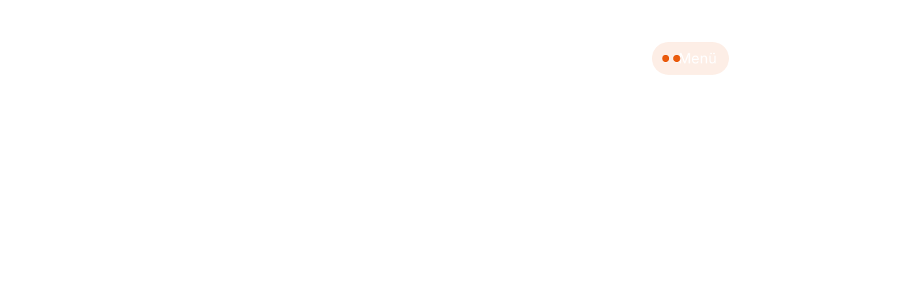

--- FILE ---
content_type: text/html; charset=UTF-8
request_url: https://augenhoehe-film.de/?plugin=all-in-one-event-calendar&controller=ai1ec_exporter_controller&action=export_events&ai1ec_post_ids=831846&xml=true
body_size: 20186
content:
<!doctype html>
<html lang="de" prefix="og: https://ogp.me/ns#">
<head>
	<meta charset="UTF-8">
	<meta name="viewport" content="width=device-width, initial-scale=1">
	<link rel="profile" href="https://gmpg.org/xfn/11">
		<style>img:is([sizes="auto" i], [sizes^="auto," i]) { contain-intrinsic-size: 3000px 1500px }</style>
	
<!-- Suchmaschinen-Optimierung durch Rank Math PRO - https://rankmath.com/ -->
<title>AUGENHÖHE - für lebendige Organisationen und Menschen</title>
<meta name="description" content="Organisationsentwicklung auf AUGENHÖHE - durchdenken, erfahren und entwickeln in der Akademie für Komplexität"/>
<meta name="robots" content="follow, index, max-snippet:-1, max-video-preview:-1, max-image-preview:large"/>
<link rel="canonical" href="https://augenhoehe-film.de/" />
<meta property="og:locale" content="de_DE" />
<meta property="og:type" content="website" />
<meta property="og:title" content="AUGENHÖHE - für lebendige Organisationen und Menschen" />
<meta property="og:description" content="Organisationsentwicklung auf AUGENHÖHE - durchdenken, erfahren und entwickeln in der Akademie für Komplexität" />
<meta property="og:url" content="https://augenhoehe-film.de/" />
<meta property="og:site_name" content="augenhoehe" />
<meta property="og:updated_time" content="2025-02-01T13:35:20+01:00" />
<meta property="og:image" content="https://augenhoehe-film.de/wp-content/uploads/2024/04/Augenhoehe_opg.png" />
<meta property="og:image:secure_url" content="https://augenhoehe-film.de/wp-content/uploads/2024/04/Augenhoehe_opg.png" />
<meta property="og:image:width" content="1800" />
<meta property="og:image:height" content="945" />
<meta property="og:image:alt" content="AUGENHÖHE - für lebendige Organisationen. Akademie für Komplexität." />
<meta property="og:image:type" content="image/png" />
<meta property="article:published_time" content="2024-01-11T21:18:14+01:00" />
<meta property="article:modified_time" content="2025-02-01T13:35:20+01:00" />
<meta name="twitter:card" content="summary_large_image" />
<meta name="twitter:title" content="AUGENHÖHE - für lebendige Organisationen und Menschen" />
<meta name="twitter:description" content="Organisationsentwicklung auf AUGENHÖHE - durchdenken, erfahren und entwickeln in der Akademie für Komplexität" />
<meta name="twitter:image" content="https://augenhoehe-film.de/wp-content/uploads/2024/04/Augenhoehe_opg.png" />
<meta name="twitter:label1" content="Verfasst von" />
<meta name="twitter:data1" content="samuel" />
<meta name="twitter:label2" content="Lesedauer" />
<meta name="twitter:data2" content="Weniger als eine Minute" />
<script type="application/ld+json" class="rank-math-schema">{"@context":"https://schema.org","@graph":[{"@type":"Organization","@id":"https://augenhoehe-film.de/#organization","name":"augenhoehe","url":"https://augenhoehe-film.de","logo":{"@type":"ImageObject","@id":"https://augenhoehe-film.de/#logo","url":"https://augenhoehe-film.de/wp-content/uploads/2023/12/AUGENHOeHE-Bildmarke.svg","contentUrl":"https://augenhoehe-film.de/wp-content/uploads/2023/12/AUGENHOeHE-Bildmarke.svg","caption":"augenhoehe","inLanguage":"de"}},{"@type":"WebSite","@id":"https://augenhoehe-film.de/#website","url":"https://augenhoehe-film.de","name":"augenhoehe","publisher":{"@id":"https://augenhoehe-film.de/#organization"},"inLanguage":"de","potentialAction":{"@type":"SearchAction","target":"https://augenhoehe-film.de/?s={search_term_string}","query-input":"required name=search_term_string"}},{"@type":"ImageObject","@id":"https://augenhoehe-film.de/wp-content/uploads/2024/01/Augenhoehe_Logo_temp_weiss.png","url":"https://augenhoehe-film.de/wp-content/uploads/2024/01/Augenhoehe_Logo_temp_weiss.png","width":"200","height":"200","inLanguage":"de"},{"@type":"WebPage","@id":"https://augenhoehe-film.de/#webpage","url":"https://augenhoehe-film.de/","name":"AUGENH\u00d6HE - f\u00fcr lebendige Organisationen und Menschen","datePublished":"2024-01-11T21:18:14+01:00","dateModified":"2025-02-01T13:35:20+01:00","about":{"@id":"https://augenhoehe-film.de/#organization"},"isPartOf":{"@id":"https://augenhoehe-film.de/#website"},"primaryImageOfPage":{"@id":"https://augenhoehe-film.de/wp-content/uploads/2024/01/Augenhoehe_Logo_temp_weiss.png"},"inLanguage":"de"},{"@type":"Person","@id":"https://augenhoehe-film.de/author/samuel/","name":"samuel","url":"https://augenhoehe-film.de/author/samuel/","image":{"@type":"ImageObject","@id":"https://secure.gravatar.com/avatar/474ec719e4a12bad37e7d02777aad9c4323c397e9bdbc0e3fc916068f5b73ea1?s=96&amp;d=mm&amp;r=g","url":"https://secure.gravatar.com/avatar/474ec719e4a12bad37e7d02777aad9c4323c397e9bdbc0e3fc916068f5b73ea1?s=96&amp;d=mm&amp;r=g","caption":"samuel","inLanguage":"de"},"sameAs":["https://augenhoehe-film.de"],"worksFor":{"@id":"https://augenhoehe-film.de/#organization"}},{"@type":"Article","headline":"AUGENH\u00d6HE - f\u00fcr lebendige Organisationen und Menschen","keywords":"AUGENH\u00d6HE - f\u00fcr lebendige Organisationen. Akademie f\u00fcr Komplexit\u00e4t.","datePublished":"2024-01-11T21:18:14+01:00","dateModified":"2025-02-01T13:35:20+01:00","author":{"@id":"https://augenhoehe-film.de/author/samuel/","name":"samuel"},"publisher":{"@id":"https://augenhoehe-film.de/#organization"},"description":"Organisationsentwicklung auf AUGENH\u00d6HE - durchdenken, erfahren und entwickeln in der Akademie f\u00fcr Komplexit\u00e4t","name":"AUGENH\u00d6HE - f\u00fcr lebendige Organisationen und Menschen","@id":"https://augenhoehe-film.de/#richSnippet","isPartOf":{"@id":"https://augenhoehe-film.de/#webpage"},"image":{"@id":"https://augenhoehe-film.de/wp-content/uploads/2024/01/Augenhoehe_Logo_temp_weiss.png"},"inLanguage":"de","mainEntityOfPage":{"@id":"https://augenhoehe-film.de/#webpage"}}]}</script>
<!-- /Rank Math WordPress SEO Plugin -->

<style id='global-styles-inline-css'>
:root{--wp--preset--aspect-ratio--square: 1;--wp--preset--aspect-ratio--4-3: 4/3;--wp--preset--aspect-ratio--3-4: 3/4;--wp--preset--aspect-ratio--3-2: 3/2;--wp--preset--aspect-ratio--2-3: 2/3;--wp--preset--aspect-ratio--16-9: 16/9;--wp--preset--aspect-ratio--9-16: 9/16;--wp--preset--color--black: #000000;--wp--preset--color--cyan-bluish-gray: #abb8c3;--wp--preset--color--white: #ffffff;--wp--preset--color--pale-pink: #f78da7;--wp--preset--color--vivid-red: #cf2e2e;--wp--preset--color--luminous-vivid-orange: #ff6900;--wp--preset--color--luminous-vivid-amber: #fcb900;--wp--preset--color--light-green-cyan: #7bdcb5;--wp--preset--color--vivid-green-cyan: #00d084;--wp--preset--color--pale-cyan-blue: #8ed1fc;--wp--preset--color--vivid-cyan-blue: #0693e3;--wp--preset--color--vivid-purple: #9b51e0;--wp--preset--color--ah-orange: #EA5B0D;--wp--preset--color--ah-hellgrau: #B9B9B9;--wp--preset--color--ah-braun: #534239;--wp--preset--color--ah-dunkelgrau: #434134;--wp--preset--color--ah-weiss: #FFFFFF;--wp--preset--color--ah-schwarz: #000000;--wp--preset--gradient--vivid-cyan-blue-to-vivid-purple: linear-gradient(135deg,rgba(6,147,227,1) 0%,rgb(155,81,224) 100%);--wp--preset--gradient--light-green-cyan-to-vivid-green-cyan: linear-gradient(135deg,rgb(122,220,180) 0%,rgb(0,208,130) 100%);--wp--preset--gradient--luminous-vivid-amber-to-luminous-vivid-orange: linear-gradient(135deg,rgba(252,185,0,1) 0%,rgba(255,105,0,1) 100%);--wp--preset--gradient--luminous-vivid-orange-to-vivid-red: linear-gradient(135deg,rgba(255,105,0,1) 0%,rgb(207,46,46) 100%);--wp--preset--gradient--very-light-gray-to-cyan-bluish-gray: linear-gradient(135deg,rgb(238,238,238) 0%,rgb(169,184,195) 100%);--wp--preset--gradient--cool-to-warm-spectrum: linear-gradient(135deg,rgb(74,234,220) 0%,rgb(151,120,209) 20%,rgb(207,42,186) 40%,rgb(238,44,130) 60%,rgb(251,105,98) 80%,rgb(254,248,76) 100%);--wp--preset--gradient--blush-light-purple: linear-gradient(135deg,rgb(255,206,236) 0%,rgb(152,150,240) 100%);--wp--preset--gradient--blush-bordeaux: linear-gradient(135deg,rgb(254,205,165) 0%,rgb(254,45,45) 50%,rgb(107,0,62) 100%);--wp--preset--gradient--luminous-dusk: linear-gradient(135deg,rgb(255,203,112) 0%,rgb(199,81,192) 50%,rgb(65,88,208) 100%);--wp--preset--gradient--pale-ocean: linear-gradient(135deg,rgb(255,245,203) 0%,rgb(182,227,212) 50%,rgb(51,167,181) 100%);--wp--preset--gradient--electric-grass: linear-gradient(135deg,rgb(202,248,128) 0%,rgb(113,206,126) 100%);--wp--preset--gradient--midnight: linear-gradient(135deg,rgb(2,3,129) 0%,rgb(40,116,252) 100%);--wp--preset--font-size--small: 13px;--wp--preset--font-size--medium: 20px;--wp--preset--font-size--large: 36px;--wp--preset--font-size--x-large: 42px;--wp--preset--spacing--20: 0.44rem;--wp--preset--spacing--30: 0.67rem;--wp--preset--spacing--40: 1rem;--wp--preset--spacing--50: 1.5rem;--wp--preset--spacing--60: 2.25rem;--wp--preset--spacing--70: 3.38rem;--wp--preset--spacing--80: 5.06rem;--wp--preset--shadow--natural: 6px 6px 9px rgba(0, 0, 0, 0.2);--wp--preset--shadow--deep: 12px 12px 50px rgba(0, 0, 0, 0.4);--wp--preset--shadow--sharp: 6px 6px 0px rgba(0, 0, 0, 0.2);--wp--preset--shadow--outlined: 6px 6px 0px -3px rgba(255, 255, 255, 1), 6px 6px rgba(0, 0, 0, 1);--wp--preset--shadow--crisp: 6px 6px 0px rgba(0, 0, 0, 1);}:root { --wp--style--global--content-size: 800px;--wp--style--global--wide-size: 1200px; }:where(body) { margin: 0; }.wp-site-blocks > .alignleft { float: left; margin-right: 2em; }.wp-site-blocks > .alignright { float: right; margin-left: 2em; }.wp-site-blocks > .aligncenter { justify-content: center; margin-left: auto; margin-right: auto; }:where(.wp-site-blocks) > * { margin-block-start: 24px; margin-block-end: 0; }:where(.wp-site-blocks) > :first-child { margin-block-start: 0; }:where(.wp-site-blocks) > :last-child { margin-block-end: 0; }:root { --wp--style--block-gap: 24px; }:root :where(.is-layout-flow) > :first-child{margin-block-start: 0;}:root :where(.is-layout-flow) > :last-child{margin-block-end: 0;}:root :where(.is-layout-flow) > *{margin-block-start: 24px;margin-block-end: 0;}:root :where(.is-layout-constrained) > :first-child{margin-block-start: 0;}:root :where(.is-layout-constrained) > :last-child{margin-block-end: 0;}:root :where(.is-layout-constrained) > *{margin-block-start: 24px;margin-block-end: 0;}:root :where(.is-layout-flex){gap: 24px;}:root :where(.is-layout-grid){gap: 24px;}.is-layout-flow > .alignleft{float: left;margin-inline-start: 0;margin-inline-end: 2em;}.is-layout-flow > .alignright{float: right;margin-inline-start: 2em;margin-inline-end: 0;}.is-layout-flow > .aligncenter{margin-left: auto !important;margin-right: auto !important;}.is-layout-constrained > .alignleft{float: left;margin-inline-start: 0;margin-inline-end: 2em;}.is-layout-constrained > .alignright{float: right;margin-inline-start: 2em;margin-inline-end: 0;}.is-layout-constrained > .aligncenter{margin-left: auto !important;margin-right: auto !important;}.is-layout-constrained > :where(:not(.alignleft):not(.alignright):not(.alignfull)){max-width: var(--wp--style--global--content-size);margin-left: auto !important;margin-right: auto !important;}.is-layout-constrained > .alignwide{max-width: var(--wp--style--global--wide-size);}body .is-layout-flex{display: flex;}.is-layout-flex{flex-wrap: wrap;align-items: center;}.is-layout-flex > :is(*, div){margin: 0;}body .is-layout-grid{display: grid;}.is-layout-grid > :is(*, div){margin: 0;}body{padding-top: 0px;padding-right: 0px;padding-bottom: 0px;padding-left: 0px;}a:where(:not(.wp-element-button)){text-decoration: underline;}:root :where(.wp-element-button, .wp-block-button__link){background-color: #32373c;border-width: 0;color: #fff;font-family: inherit;font-size: inherit;line-height: inherit;padding: calc(0.667em + 2px) calc(1.333em + 2px);text-decoration: none;}.has-black-color{color: var(--wp--preset--color--black) !important;}.has-cyan-bluish-gray-color{color: var(--wp--preset--color--cyan-bluish-gray) !important;}.has-white-color{color: var(--wp--preset--color--white) !important;}.has-pale-pink-color{color: var(--wp--preset--color--pale-pink) !important;}.has-vivid-red-color{color: var(--wp--preset--color--vivid-red) !important;}.has-luminous-vivid-orange-color{color: var(--wp--preset--color--luminous-vivid-orange) !important;}.has-luminous-vivid-amber-color{color: var(--wp--preset--color--luminous-vivid-amber) !important;}.has-light-green-cyan-color{color: var(--wp--preset--color--light-green-cyan) !important;}.has-vivid-green-cyan-color{color: var(--wp--preset--color--vivid-green-cyan) !important;}.has-pale-cyan-blue-color{color: var(--wp--preset--color--pale-cyan-blue) !important;}.has-vivid-cyan-blue-color{color: var(--wp--preset--color--vivid-cyan-blue) !important;}.has-vivid-purple-color{color: var(--wp--preset--color--vivid-purple) !important;}.has-ah-orange-color{color: var(--wp--preset--color--ah-orange) !important;}.has-ah-hellgrau-color{color: var(--wp--preset--color--ah-hellgrau) !important;}.has-ah-braun-color{color: var(--wp--preset--color--ah-braun) !important;}.has-ah-dunkelgrau-color{color: var(--wp--preset--color--ah-dunkelgrau) !important;}.has-ah-weiss-color{color: var(--wp--preset--color--ah-weiss) !important;}.has-ah-schwarz-color{color: var(--wp--preset--color--ah-schwarz) !important;}.has-black-background-color{background-color: var(--wp--preset--color--black) !important;}.has-cyan-bluish-gray-background-color{background-color: var(--wp--preset--color--cyan-bluish-gray) !important;}.has-white-background-color{background-color: var(--wp--preset--color--white) !important;}.has-pale-pink-background-color{background-color: var(--wp--preset--color--pale-pink) !important;}.has-vivid-red-background-color{background-color: var(--wp--preset--color--vivid-red) !important;}.has-luminous-vivid-orange-background-color{background-color: var(--wp--preset--color--luminous-vivid-orange) !important;}.has-luminous-vivid-amber-background-color{background-color: var(--wp--preset--color--luminous-vivid-amber) !important;}.has-light-green-cyan-background-color{background-color: var(--wp--preset--color--light-green-cyan) !important;}.has-vivid-green-cyan-background-color{background-color: var(--wp--preset--color--vivid-green-cyan) !important;}.has-pale-cyan-blue-background-color{background-color: var(--wp--preset--color--pale-cyan-blue) !important;}.has-vivid-cyan-blue-background-color{background-color: var(--wp--preset--color--vivid-cyan-blue) !important;}.has-vivid-purple-background-color{background-color: var(--wp--preset--color--vivid-purple) !important;}.has-ah-orange-background-color{background-color: var(--wp--preset--color--ah-orange) !important;}.has-ah-hellgrau-background-color{background-color: var(--wp--preset--color--ah-hellgrau) !important;}.has-ah-braun-background-color{background-color: var(--wp--preset--color--ah-braun) !important;}.has-ah-dunkelgrau-background-color{background-color: var(--wp--preset--color--ah-dunkelgrau) !important;}.has-ah-weiss-background-color{background-color: var(--wp--preset--color--ah-weiss) !important;}.has-ah-schwarz-background-color{background-color: var(--wp--preset--color--ah-schwarz) !important;}.has-black-border-color{border-color: var(--wp--preset--color--black) !important;}.has-cyan-bluish-gray-border-color{border-color: var(--wp--preset--color--cyan-bluish-gray) !important;}.has-white-border-color{border-color: var(--wp--preset--color--white) !important;}.has-pale-pink-border-color{border-color: var(--wp--preset--color--pale-pink) !important;}.has-vivid-red-border-color{border-color: var(--wp--preset--color--vivid-red) !important;}.has-luminous-vivid-orange-border-color{border-color: var(--wp--preset--color--luminous-vivid-orange) !important;}.has-luminous-vivid-amber-border-color{border-color: var(--wp--preset--color--luminous-vivid-amber) !important;}.has-light-green-cyan-border-color{border-color: var(--wp--preset--color--light-green-cyan) !important;}.has-vivid-green-cyan-border-color{border-color: var(--wp--preset--color--vivid-green-cyan) !important;}.has-pale-cyan-blue-border-color{border-color: var(--wp--preset--color--pale-cyan-blue) !important;}.has-vivid-cyan-blue-border-color{border-color: var(--wp--preset--color--vivid-cyan-blue) !important;}.has-vivid-purple-border-color{border-color: var(--wp--preset--color--vivid-purple) !important;}.has-ah-orange-border-color{border-color: var(--wp--preset--color--ah-orange) !important;}.has-ah-hellgrau-border-color{border-color: var(--wp--preset--color--ah-hellgrau) !important;}.has-ah-braun-border-color{border-color: var(--wp--preset--color--ah-braun) !important;}.has-ah-dunkelgrau-border-color{border-color: var(--wp--preset--color--ah-dunkelgrau) !important;}.has-ah-weiss-border-color{border-color: var(--wp--preset--color--ah-weiss) !important;}.has-ah-schwarz-border-color{border-color: var(--wp--preset--color--ah-schwarz) !important;}.has-vivid-cyan-blue-to-vivid-purple-gradient-background{background: var(--wp--preset--gradient--vivid-cyan-blue-to-vivid-purple) !important;}.has-light-green-cyan-to-vivid-green-cyan-gradient-background{background: var(--wp--preset--gradient--light-green-cyan-to-vivid-green-cyan) !important;}.has-luminous-vivid-amber-to-luminous-vivid-orange-gradient-background{background: var(--wp--preset--gradient--luminous-vivid-amber-to-luminous-vivid-orange) !important;}.has-luminous-vivid-orange-to-vivid-red-gradient-background{background: var(--wp--preset--gradient--luminous-vivid-orange-to-vivid-red) !important;}.has-very-light-gray-to-cyan-bluish-gray-gradient-background{background: var(--wp--preset--gradient--very-light-gray-to-cyan-bluish-gray) !important;}.has-cool-to-warm-spectrum-gradient-background{background: var(--wp--preset--gradient--cool-to-warm-spectrum) !important;}.has-blush-light-purple-gradient-background{background: var(--wp--preset--gradient--blush-light-purple) !important;}.has-blush-bordeaux-gradient-background{background: var(--wp--preset--gradient--blush-bordeaux) !important;}.has-luminous-dusk-gradient-background{background: var(--wp--preset--gradient--luminous-dusk) !important;}.has-pale-ocean-gradient-background{background: var(--wp--preset--gradient--pale-ocean) !important;}.has-electric-grass-gradient-background{background: var(--wp--preset--gradient--electric-grass) !important;}.has-midnight-gradient-background{background: var(--wp--preset--gradient--midnight) !important;}.has-small-font-size{font-size: var(--wp--preset--font-size--small) !important;}.has-medium-font-size{font-size: var(--wp--preset--font-size--medium) !important;}.has-large-font-size{font-size: var(--wp--preset--font-size--large) !important;}.has-x-large-font-size{font-size: var(--wp--preset--font-size--x-large) !important;}
:root :where(.wp-block-pullquote){font-size: 1.5em;line-height: 1.6;}
</style>
<link rel='stylesheet' id='hello-elementor-css' href='https://augenhoehe-film.de/wp-content/themes/hello-elementor/assets/css/reset.css?ver=3.4.4' media='all' />
<link rel='stylesheet' id='elementor-frontend-css' href='https://augenhoehe-film.de/wp-content/plugins/elementor/assets/css/frontend.min.css?ver=3.30.2' media='all' />
<link rel='stylesheet' id='widget-image-css' href='https://augenhoehe-film.de/wp-content/plugins/elementor/assets/css/widget-image.min.css?ver=3.30.2' media='all' />
<link rel='stylesheet' id='widget-heading-css' href='https://augenhoehe-film.de/wp-content/plugins/elementor/assets/css/widget-heading.min.css?ver=3.30.2' media='all' />
<link rel='stylesheet' id='e-sticky-css' href='https://augenhoehe-film.de/wp-content/plugins/elementor-pro/assets/css/modules/sticky.min.css?ver=3.30.0' media='all' />
<link rel='stylesheet' id='e-animation-slideInUp-css' href='https://augenhoehe-film.de/wp-content/plugins/elementor/assets/lib/animations/styles/slideInUp.min.css?ver=3.30.2' media='all' />
<link rel='stylesheet' id='e-popup-css' href='https://augenhoehe-film.de/wp-content/plugins/elementor-pro/assets/css/conditionals/popup.min.css?ver=3.30.0' media='all' />
<link rel='stylesheet' id='elementor-post-6-css' href='https://augenhoehe-film.de/wp-content/uploads/elementor/css/post-6.css?ver=1752909396' media='all' />
<link rel='stylesheet' id='swiper-css' href='https://augenhoehe-film.de/wp-content/plugins/elementor/assets/lib/swiper/v8/css/swiper.min.css?ver=8.4.5' media='all' />
<link rel='stylesheet' id='e-swiper-css' href='https://augenhoehe-film.de/wp-content/plugins/elementor/assets/css/conditionals/e-swiper.min.css?ver=3.30.2' media='all' />
<link rel='stylesheet' id='widget-nested-carousel-css' href='https://augenhoehe-film.de/wp-content/plugins/elementor-pro/assets/css/widget-nested-carousel.min.css?ver=3.30.0' media='all' />
<link rel='stylesheet' id='elementor-post-139-css' href='https://augenhoehe-film.de/wp-content/uploads/elementor/css/post-139.css?ver=1752909396' media='all' />
<link rel='stylesheet' id='elementor-post-17-css' href='https://augenhoehe-film.de/wp-content/uploads/elementor/css/post-17.css?ver=1752909396' media='all' />
<link rel='stylesheet' id='elementor-post-202-css' href='https://augenhoehe-film.de/wp-content/uploads/elementor/css/post-202.css?ver=1752909396' media='all' />
<link rel='stylesheet' id='hello-elementor-child-style-css' href='https://augenhoehe-film.de/wp-content/themes/augenhoehe-theme/style.css?ver=1.0.0' media='all' />
<link rel='stylesheet' id='elementor-gf-local-librebaskerville-css' href='https://augenhoehe-film.de/wp-content/uploads/elementor/google-fonts/css/librebaskerville.css?ver=1743325508' media='all' />
<link rel='stylesheet' id='elementor-gf-local-inter-css' href='https://augenhoehe-film.de/wp-content/uploads/elementor/google-fonts/css/inter.css?ver=1743325521' media='all' />
<link rel='stylesheet' id='elementor-gf-local-lato-css' href='https://augenhoehe-film.de/wp-content/uploads/elementor/google-fonts/css/lato.css?ver=1743325524' media='all' />
<link rel='stylesheet' id='elementor-gf-local-ubuntu-css' href='https://augenhoehe-film.de/wp-content/uploads/elementor/google-fonts/css/ubuntu.css?ver=1743325530' media='all' />
<script src="https://augenhoehe-film.de/wp-includes/js/jquery/jquery.min.js?ver=3.7.1" id="jquery-core-js"></script>
<link rel="https://api.w.org/" href="https://augenhoehe-film.de/wp-json/" /><link rel="alternate" title="JSON" type="application/json" href="https://augenhoehe-film.de/wp-json/wp/v2/pages/139" /><link rel="EditURI" type="application/rsd+xml" title="RSD" href="https://augenhoehe-film.de/xmlrpc.php?rsd" />
<meta name="generator" content="WordPress 6.8.3" />
<link rel='shortlink' href='https://augenhoehe-film.de/' />
<link rel="alternate" title="oEmbed (JSON)" type="application/json+oembed" href="https://augenhoehe-film.de/wp-json/oembed/1.0/embed?url=https%3A%2F%2Faugenhoehe-film.de%2F" />
<link rel="alternate" title="oEmbed (XML)" type="text/xml+oembed" href="https://augenhoehe-film.de/wp-json/oembed/1.0/embed?url=https%3A%2F%2Faugenhoehe-film.de%2F&#038;format=xml" />
<meta name="generator" content="Elementor 3.30.2; features: e_font_icon_svg, additional_custom_breakpoints; settings: css_print_method-external, google_font-enabled, font_display-swap">
			<style>
				.e-con.e-parent:nth-of-type(n+4):not(.e-lazyloaded):not(.e-no-lazyload),
				.e-con.e-parent:nth-of-type(n+4):not(.e-lazyloaded):not(.e-no-lazyload) * {
					background-image: none !important;
				}
				@media screen and (max-height: 1024px) {
					.e-con.e-parent:nth-of-type(n+3):not(.e-lazyloaded):not(.e-no-lazyload),
					.e-con.e-parent:nth-of-type(n+3):not(.e-lazyloaded):not(.e-no-lazyload) * {
						background-image: none !important;
					}
				}
				@media screen and (max-height: 640px) {
					.e-con.e-parent:nth-of-type(n+2):not(.e-lazyloaded):not(.e-no-lazyload),
					.e-con.e-parent:nth-of-type(n+2):not(.e-lazyloaded):not(.e-no-lazyload) * {
						background-image: none !important;
					}
				}
			</style>
			<link rel="icon" href="https://augenhoehe-film.de/wp-content/uploads/2023/12/AUGENHOeHE-Bildmarke.svg" sizes="32x32" />
<link rel="icon" href="https://augenhoehe-film.de/wp-content/uploads/2023/12/AUGENHOeHE-Bildmarke.svg" sizes="192x192" />
<link rel="apple-touch-icon" href="https://augenhoehe-film.de/wp-content/uploads/2023/12/AUGENHOeHE-Bildmarke.svg" />
<meta name="msapplication-TileImage" content="https://augenhoehe-film.de/wp-content/uploads/2023/12/AUGENHOeHE-Bildmarke.svg" />
</head>
<body class="home wp-singular page-template-default page page-id-139 wp-custom-logo wp-embed-responsive wp-theme-hello-elementor wp-child-theme-augenhoehe-theme hello-elementor-default elementor-default elementor-kit-6 elementor-page elementor-page-139">


<a class="skip-link screen-reader-text" href="#content">Zum Inhalt springen</a>

		<div data-elementor-type="header" data-elementor-id="17" class="elementor elementor-17 elementor-location-header" data-elementor-post-type="elementor_library">
			<div class="elementor-element elementor-element-353f977 e-con-full e-flex e-con e-parent" data-id="353f977" data-element_type="container" data-settings="{&quot;background_background&quot;:&quot;gradient&quot;,&quot;sticky&quot;:&quot;top&quot;,&quot;sticky_on&quot;:[&quot;desktop&quot;,&quot;tablet&quot;,&quot;mobile&quot;],&quot;sticky_offset&quot;:0,&quot;sticky_effects_offset&quot;:0,&quot;sticky_anchor_link_offset&quot;:0}">
		<div class="elementor-element elementor-element-d2fd711 e-con-full e-flex e-con e-child" data-id="d2fd711" data-element_type="container">
				<div class="elementor-element elementor-element-bf3f8ab elementor-widget elementor-widget-image" data-id="bf3f8ab" data-element_type="widget" data-widget_type="image.default">
				<div class="elementor-widget-container">
																<a href="https://augenhoehe-film.de">
							<img width="302" height="52" src="https://augenhoehe-film.de/wp-content/uploads/2023/12/AUGENHOeHE-Wortmarke.svg" class="attachment-full size-full wp-image-79" alt="" />								</a>
															</div>
				</div>
				<div class="elementor-element elementor-element-13fc2ef elementor-widget elementor-widget-heading" data-id="13fc2ef" data-element_type="widget" data-widget_type="heading.default">
				<div class="elementor-widget-container">
					<h2 class="elementor-heading-title elementor-size-default"><a href="https://augenhoehe-film.de">home</a></h2>				</div>
				</div>
				</div>
				</div>
		<div class="elementor-element elementor-element-f95c69d e-con-full e-flex e-con e-parent" data-id="f95c69d" data-element_type="container" data-settings="{&quot;background_background&quot;:&quot;classic&quot;,&quot;position&quot;:&quot;fixed&quot;}">
				<div class="elementor-element elementor-element-f3f8df9 elementor-hidden-mobile elementor-widget elementor-widget-button" data-id="f3f8df9" data-element_type="widget" data-widget_type="button.default">
				<div class="elementor-widget-container">
									<div class="elementor-button-wrapper">
					<a class="elementor-button elementor-button-link elementor-size-sm" href="#elementor-action%3Aaction%3Dpopup%3Aopen%26settings%3DeyJpZCI6IjYxMyIsInRvZ2dsZSI6ZmFsc2V9">
						<span class="elementor-button-content-wrapper">
									<span class="elementor-button-text">Impulse</span>
					</span>
					</a>
				</div>
								</div>
				</div>
				<div class="elementor-element elementor-element-4d4db1a elementor-hidden-mobile elementor-widget elementor-widget-button" data-id="4d4db1a" data-element_type="widget" data-widget_type="button.default">
				<div class="elementor-widget-container">
									<div class="elementor-button-wrapper">
					<a class="elementor-button elementor-button-link elementor-size-sm" href="#elementor-action%3Aaction%3Dpopup%3Aopen%26settings%3DeyJpZCI6IjEwMDkiLCJ0b2dnbGUiOmZhbHNlfQ%3D%3D">
						<span class="elementor-button-content-wrapper">
									<span class="elementor-button-text">Kalender</span>
					</span>
					</a>
				</div>
								</div>
				</div>
				<div class="elementor-element elementor-element-fc12528 elementor-hidden-mobile elementor-widget elementor-widget-button" data-id="fc12528" data-element_type="widget" data-widget_type="button.default">
				<div class="elementor-widget-container">
									<div class="elementor-button-wrapper">
					<a class="elementor-button elementor-button-link elementor-size-sm" href="#elementor-action%3Aaction%3Dpopup%3Aopen%26settings%3DeyJpZCI6IjE3NDQiLCJ0b2dnbGUiOmZhbHNlfQ%3D%3D">
						<span class="elementor-button-content-wrapper">
									<span class="elementor-button-text">Kontakt</span>
					</span>
					</a>
				</div>
								</div>
				</div>
				<div class="elementor-element elementor-element-00ae716 elementor-hidden-tablet elementor-hidden-mobile elementor-widget elementor-widget-button" data-id="00ae716" data-element_type="widget" id="menu-button" data-widget_type="button.default">
				<div class="elementor-widget-container">
									<div class="elementor-button-wrapper">
					<a class="elementor-button elementor-button-link elementor-size-sm" href="#">
						<span class="elementor-button-content-wrapper">
						<span class="elementor-button-icon">
				<svg xmlns="http://www.w3.org/2000/svg" xmlns:xlink="http://www.w3.org/1999/xlink" id="Ebene_1" x="0px" y="0px" viewBox="0 0 32 12.4" style="enable-background:new 0 0 32 12.4;" xml:space="preserve"><style type="text/css">	.st0{fill:#E85D0D;}</style><g>	<g>		<path class="st0" d="M10.6,1.8C9.4,0.6,7.9,0,6.2,0C4.6,0,3,0.6,1.8,1.8S0,4.6,0,6.2s0.6,3.2,1.8,4.4s2.7,1.8,4.4,1.8   c1.7,0,3.2-0.6,4.4-1.8s1.8-2.7,1.8-4.4S11.8,3,10.6,1.8z"></path>		<path class="st0" d="M30.2,1.8C29,0.6,27.4,0,25.8,0c-1.7,0-3.2,0.6-4.4,1.8c-1.2,1.2-1.8,2.7-1.8,4.4s0.6,3.2,1.8,4.4   c1.2,1.2,2.7,1.8,4.4,1.8c1.7,0,3.2-0.6,4.4-1.8C31.3,9.4,32,7.9,32,6.2S31.3,3,30.2,1.8z"></path>	</g></g></svg>			</span>
									<span class="elementor-button-text">Menü</span>
					</span>
					</a>
				</div>
								</div>
				</div>
				<div class="elementor-element elementor-element-ba8e03c elementor-hidden-desktop elementor-view-default elementor-widget elementor-widget-icon" data-id="ba8e03c" data-element_type="widget" data-widget_type="icon.default">
				<div class="elementor-widget-container">
							<div class="elementor-icon-wrapper">
			<a class="elementor-icon" href="#elementor-action%3Aaction%3Dpopup%3Aopen%26settings%3DeyJpZCI6IjIwMiIsInRvZ2dsZSI6ZmFsc2V9">
			<svg xmlns="http://www.w3.org/2000/svg" xmlns:xlink="http://www.w3.org/1999/xlink" id="Ebene_1" x="0px" y="0px" viewBox="0 0 50 50" style="enable-background:new 0 0 50 50;" xml:space="preserve"><g id="Gruppe_12610" transform="translate(1820 4214)">    <g id="Gruppe_5" transform="translate(0 0)">        <g id="Rechteck_15">            <path style="opacity:0.1;fill:#EA5B0D;" d="M-1795-4214L-1795-4214c13.8,0,25,11.2,25,25l0,0c0,13.8-11.2,25-25,25l0,0c-13.8,0-25-11.2-25-25l0,0                C-1820-4202.8-1808.8-4214-1795-4214z"></path>        </g>    </g></g><g>    <line id="Linie_20" style="fill:none;stroke:#EA5B0D;stroke-linecap:round;" x1="37.8" y1="24.9" x2="12.2" y2="24.9"></line>    <line id="Linie_20_00000173121255452432309750000008749612223124176036_" style="fill:none;stroke:#EA5B0D;stroke-linecap:round;" x1="37.8" y1="19.9" x2="12.2" y2="19.9"></line>    <line id="Linie_20_00000164510748818189941380000016983221228308765362_" style="fill:none;stroke:#EA5B0D;stroke-linecap:round;" x1="37.8" y1="29.9" x2="12.2" y2="29.9"></line></g></svg>			</a>
		</div>
						</div>
				</div>
				<div class="elementor-element elementor-element-8073791 elementor-hidden-mobile elementor-view-default elementor-widget elementor-widget-icon" data-id="8073791" data-element_type="widget" data-widget_type="icon.default">
				<div class="elementor-widget-container">
							<div class="elementor-icon-wrapper">
			<a class="elementor-icon" href="#elementor-action%3Aaction%3Dpopup%3Aopen%26settings%3DeyJpZCI6IjIwMiIsInRvZ2dsZSI6ZmFsc2V9">
			<svg xmlns="http://www.w3.org/2000/svg" xmlns:xlink="http://www.w3.org/1999/xlink" id="Ebene_1" x="0px" y="0px" viewBox="0 0 50 50" style="enable-background:new 0 0 50 50;" xml:space="preserve"><g>    <line id="Linie_20" style="fill:none;stroke:#FFFFFF;stroke-linecap:round;" x1="37.8" y1="24.9" x2="12.2" y2="24.9"></line>    <line id="Linie_20_00000173121255452432309750000008749612223124176036_" style="fill:none;stroke:#FFFFFF;stroke-linecap:round;" x1="37.8" y1="19.9" x2="12.2" y2="19.9"></line>    <line id="Linie_20_00000164510748818189941380000016983221228308765362_" style="fill:none;stroke:#FFFFFF;stroke-linecap:round;" x1="37.8" y1="29.9" x2="12.2" y2="29.9"></line></g><g id="Gruppe_12610" transform="translate(1820 4214)">    <g id="Gruppe_5" transform="translate(0 0)">        <g id="Rechteck_15">            <path style="fill:none;stroke:#FFFFFF;" d="M-1795-4213.5L-1795-4213.5c13.5,0,24.5,11,24.5,24.5l0,0c0,13.5-11,24.5-24.5,24.5l0,0                c-13.5,0-24.5-11-24.5-24.5l0,0C-1819.5-4202.5-1808.5-4213.5-1795-4213.5z"></path>        </g>    </g></g></svg>			</a>
		</div>
						</div>
				</div>
				</div>
				</div>
		
<main id="content" class="site-main post-139 page type-page status-publish hentry">

	
	<div class="page-content">
				<div data-elementor-type="wp-page" data-elementor-id="139" class="elementor elementor-139" data-elementor-post-type="page">
				<div class="elementor-element elementor-element-57e7826 e-con-full e-flex e-con e-parent" data-id="57e7826" data-element_type="container" data-settings="{&quot;background_background&quot;:&quot;classic&quot;,&quot;sticky&quot;:&quot;top&quot;,&quot;position&quot;:&quot;absolute&quot;,&quot;sticky_on&quot;:[&quot;desktop&quot;,&quot;tablet&quot;,&quot;mobile&quot;],&quot;sticky_offset&quot;:0,&quot;sticky_effects_offset&quot;:0,&quot;sticky_anchor_link_offset&quot;:0}">
		<div class="elementor-element elementor-element-38c1428 e-con-full e-flex e-con e-child" data-id="38c1428" data-element_type="container">
				<div class="elementor-element elementor-element-301d6e8 elementor-widget elementor-widget-image" data-id="301d6e8" data-element_type="widget" data-widget_type="image.default">
				<div class="elementor-widget-container">
																<a href="https://augenhoehe-film.de">
							<img fetchpriority="high" decoding="async" width="1008" height="232" src="https://augenhoehe-film.de/wp-content/uploads/2024/01/Augenhoehe_Logo_temp_weiss.png" class="attachment-full size-full wp-image-176" alt="" srcset="https://augenhoehe-film.de/wp-content/uploads/2024/01/Augenhoehe_Logo_temp_weiss.png 1008w, https://augenhoehe-film.de/wp-content/uploads/2024/01/Augenhoehe_Logo_temp_weiss-300x69.png 300w, https://augenhoehe-film.de/wp-content/uploads/2024/01/Augenhoehe_Logo_temp_weiss-768x177.png 768w" sizes="(max-width: 1008px) 100vw, 1008px" />								</a>
															</div>
				</div>
				</div>
				</div>
		<div class="elementor-element elementor-element-9ea04c0 e-con-full e-flex e-con e-parent" data-id="9ea04c0" data-element_type="container">
		<div class="elementor-element elementor-element-fb51c4f e-con-full e-flex e-con e-child" data-id="fb51c4f" data-element_type="container" data-settings="{&quot;position&quot;:&quot;absolute&quot;}">
		<a class="elementor-element elementor-element-2f67d8a e-con-full e-flex e-con e-child" data-id="2f67d8a" data-element_type="container" href="https://augenhoehe-film.de/kompakt">
				<div class="elementor-element elementor-element-911f307 elementor-widget__width-initial homepage-box elementor-widget elementor-widget-text-editor" data-id="911f307" data-element_type="widget" data-widget_type="text-editor.default">
				<div class="elementor-widget-container">
									<p>AUGENHÖHE erfahren, durchdenken und entwickeln in der Akademie für Komplexität.</p><p>Unsere Angebote gibt es hier ••</p>								</div>
				</div>
				<div class="elementor-element elementor-element-76bee17 elementor-absolute elementor-view-default elementor-widget elementor-widget-icon" data-id="76bee17" data-element_type="widget" data-settings="{&quot;_position&quot;:&quot;absolute&quot;}" data-widget_type="icon.default">
				<div class="elementor-widget-container">
							<div class="elementor-icon-wrapper">
			<div class="elementor-icon">
			<svg xmlns="http://www.w3.org/2000/svg" xmlns:xlink="http://www.w3.org/1999/xlink" id="Ebene_1" x="0px" y="0px" viewBox="0 0 32 12.4" style="enable-background:new 0 0 32 12.4;" xml:space="preserve"><style type="text/css">	.st0{fill:#E85D0D;}</style><g>	<g>		<path class="st0" d="M10.6,1.8C9.4,0.6,7.9,0,6.2,0C4.6,0,3,0.6,1.8,1.8S0,4.6,0,6.2s0.6,3.2,1.8,4.4s2.7,1.8,4.4,1.8   c1.7,0,3.2-0.6,4.4-1.8s1.8-2.7,1.8-4.4S11.8,3,10.6,1.8z"></path>		<path class="st0" d="M30.2,1.8C29,0.6,27.4,0,25.8,0c-1.7,0-3.2,0.6-4.4,1.8c-1.2,1.2-1.8,2.7-1.8,4.4s0.6,3.2,1.8,4.4   c1.2,1.2,2.7,1.8,4.4,1.8c1.7,0,3.2-0.6,4.4-1.8C31.3,9.4,32,7.9,32,6.2S31.3,3,30.2,1.8z"></path>	</g></g></svg>			</div>
		</div>
						</div>
				</div>
				</a>
		<a class="elementor-element elementor-element-4f14a05 e-con-full e-flex e-con e-child" data-id="4f14a05" data-element_type="container" href="https://augenhoehe-film.de/jubilaeum-10-jahre-augenhoehe-2/">
				<div class="elementor-element elementor-element-a83d1fe homepage-box elementor-widget__width-initial elementor-widget elementor-widget-text-editor" data-id="a83d1fe" data-element_type="widget" data-widget_type="text-editor.default">
				<div class="elementor-widget-container">
									<p>AUGENHÖHE wird zehn Jahre alt!</p><p>Wir haben zusammen gefeiert!</p><p>Hier mehr erfahren ••</p>								</div>
				</div>
				<div class="elementor-element elementor-element-ae0e271 elementor-absolute elementor-view-default elementor-widget elementor-widget-icon" data-id="ae0e271" data-element_type="widget" data-settings="{&quot;_position&quot;:&quot;absolute&quot;}" data-widget_type="icon.default">
				<div class="elementor-widget-container">
							<div class="elementor-icon-wrapper">
			<div class="elementor-icon">
			<svg xmlns="http://www.w3.org/2000/svg" xmlns:xlink="http://www.w3.org/1999/xlink" id="Ebene_1" x="0px" y="0px" viewBox="0 0 32 12.4" style="enable-background:new 0 0 32 12.4;" xml:space="preserve"><style type="text/css">	.st0{fill:#E85D0D;}</style><g>	<g>		<path class="st0" d="M10.6,1.8C9.4,0.6,7.9,0,6.2,0C4.6,0,3,0.6,1.8,1.8S0,4.6,0,6.2s0.6,3.2,1.8,4.4s2.7,1.8,4.4,1.8   c1.7,0,3.2-0.6,4.4-1.8s1.8-2.7,1.8-4.4S11.8,3,10.6,1.8z"></path>		<path class="st0" d="M30.2,1.8C29,0.6,27.4,0,25.8,0c-1.7,0-3.2,0.6-4.4,1.8c-1.2,1.2-1.8,2.7-1.8,4.4s0.6,3.2,1.8,4.4   c1.2,1.2,2.7,1.8,4.4,1.8c1.7,0,3.2-0.6,4.4-1.8C31.3,9.4,32,7.9,32,6.2S31.3,3,30.2,1.8z"></path>	</g></g></svg>			</div>
		</div>
						</div>
				</div>
				</a>
				</div>
				<div class="elementor-element elementor-element-b704f00 fadeTransition elementor-fixed elementor-widget elementor-widget-n-carousel" data-id="b704f00" data-element_type="widget" data-settings="{&quot;carousel_items&quot;:[{&quot;slide_title&quot;:&quot;Unilever&quot;,&quot;_id&quot;:&quot;17d8b49&quot;},{&quot;slide_title&quot;:&quot;Sparda&quot;,&quot;_id&quot;:&quot;928bf35&quot;},{&quot;slide_title&quot;:&quot;Sonett&quot;,&quot;_id&quot;:&quot;069c32e&quot;},{&quot;slide_title&quot;:&quot;EnBW&quot;,&quot;_id&quot;:&quot;a0c7c13&quot;},{&quot;slide_title&quot;:&quot;TeleHaase&quot;,&quot;_id&quot;:&quot;72af127&quot;},{&quot;slide_title&quot;:&quot;sysTelios&quot;,&quot;_id&quot;:&quot;29c8425&quot;}],&quot;slides_to_show&quot;:&quot;1&quot;,&quot;slides_to_scroll&quot;:&quot;1&quot;,&quot;image_spacing_custom&quot;:{&quot;unit&quot;:&quot;px&quot;,&quot;size&quot;:0,&quot;sizes&quot;:[]},&quot;slides_to_show_tablet&quot;:&quot;1&quot;,&quot;slides_to_scroll_tablet&quot;:&quot;1&quot;,&quot;autoplay_speed&quot;:7000,&quot;speed&quot;:3000,&quot;_position&quot;:&quot;fixed&quot;,&quot;slides_to_show_mobile&quot;:&quot;1&quot;,&quot;autoplay&quot;:&quot;yes&quot;,&quot;image_spacing_custom_tablet&quot;:{&quot;unit&quot;:&quot;px&quot;,&quot;size&quot;:&quot;&quot;,&quot;sizes&quot;:[]},&quot;image_spacing_custom_mobile&quot;:{&quot;unit&quot;:&quot;px&quot;,&quot;size&quot;:&quot;&quot;,&quot;sizes&quot;:[]}}" data-widget_type="nested-carousel.default">
				<div class="elementor-widget-container">
							<div class="e-n-carousel swiper" role="region" aria-roledescription="carousel" aria-label="Karussell" dir="ltr">
			<div class="swiper-wrapper" aria-live="off">
										<div class="swiper-slide" data-slide="1" role="group" aria-roledescription="slide" aria-label="1 von 6">
							<div class="elementor-element elementor-element-529b729 e-con-full e-flex e-con e-child" data-id="529b729" data-element_type="container" data-settings="{&quot;background_background&quot;:&quot;video&quot;,&quot;background_video_link&quot;:&quot;https:\/\/augenhoehe-film.de\/wp-content\/uploads\/2024\/03\/00029-Unilever-Buesser-Ley-\u2013-Ausschnitt-\u2013-8sec.mp4&quot;,&quot;background_video_start&quot;:0,&quot;background_play_on_mobile&quot;:&quot;yes&quot;,&quot;background_video_end&quot;:8}">
		<div class="elementor-background-video-container">
							<video class="elementor-background-video-hosted" autoplay muted playsinline loop></video>
					</div>		<div class="elementor-element elementor-element-915c6fe elementor-absolute elementor-widget__width-initial elementor-widget-mobile__width-initial elementor-widget elementor-widget-heading" data-id="915c6fe" data-element_type="widget" data-settings="{&quot;_position&quot;:&quot;absolute&quot;}" data-widget_type="heading.default">
				<div class="elementor-widget-container">
					<p class="elementor-heading-title elementor-size-default">Marion Ley, Customer Director Metro/Markant &amp; Refreshment 
und Alexandra Büßer, HR Director Go to Market, Unilever, Hamburg</p>				</div>
				</div>
				</div>
								</div>
											<div class="swiper-slide" data-slide="2" role="group" aria-roledescription="slide" aria-label="2 von 6">
							<div class="elementor-element elementor-element-bc3353b e-con-full e-flex e-con e-child" data-id="bc3353b" data-element_type="container" data-settings="{&quot;background_background&quot;:&quot;video&quot;,&quot;background_video_link&quot;:&quot;https:\/\/augenhoehe-film.de\/wp-content\/uploads\/2024\/03\/00018-Sparda-M-Dumpert-\u2013-Ausschnitt-\u2013-8sec.mp4&quot;,&quot;background_video_start&quot;:0,&quot;background_play_on_mobile&quot;:&quot;yes&quot;,&quot;background_video_end&quot;:8}">
		<div class="elementor-background-video-container">
							<video class="elementor-background-video-hosted" autoplay muted playsinline loop></video>
					</div>		<div class="elementor-element elementor-element-e30cf45 elementor-absolute elementor-widget__width-initial elementor-widget-mobile__width-initial elementor-widget elementor-widget-heading" data-id="e30cf45" data-element_type="widget" data-settings="{&quot;_position&quot;:&quot;absolute&quot;}" data-widget_type="heading.default">
				<div class="elementor-widget-container">
					<p class="elementor-heading-title elementor-size-default">Dr. Michael Dumpert, Direktor Unternehmensentwicklung, Sparda Bank, München</p>				</div>
				</div>
				</div>
								</div>
											<div class="swiper-slide" data-slide="3" role="group" aria-roledescription="slide" aria-label="3 von 6">
							<div class="elementor-element elementor-element-d8f317a e-con-full e-flex e-con e-child" data-id="d8f317a" data-element_type="container" data-settings="{&quot;background_background&quot;:&quot;video&quot;,&quot;background_video_link&quot;:&quot;https:\/\/augenhoehe-film.de\/wp-content\/uploads\/2024\/03\/00019-Sonett-Gross-\u2013-Ausschnitt-\u2013-8sec.mp4&quot;,&quot;background_video_start&quot;:0,&quot;background_play_on_mobile&quot;:&quot;yes&quot;,&quot;background_video_end&quot;:8}">
		<div class="elementor-background-video-container">
							<video class="elementor-background-video-hosted" autoplay muted playsinline loop></video>
					</div>		<div class="elementor-element elementor-element-68f3157 elementor-absolute elementor-widget__width-initial elementor-widget-mobile__width-initial elementor-widget elementor-widget-heading" data-id="68f3157" data-element_type="widget" data-settings="{&quot;_position&quot;:&quot;absolute&quot;}" data-widget_type="heading.default">
				<div class="elementor-widget-container">
					<p class="elementor-heading-title elementor-size-default">Oliver Groß, Geschäftsführer, Sonett, Deggenhausen</p>				</div>
				</div>
				</div>
								</div>
											<div class="swiper-slide" data-slide="4" role="group" aria-roledescription="slide" aria-label="4 von 6">
							<div class="elementor-element elementor-element-95400be e-con-full e-flex e-con e-child" data-id="95400be" data-element_type="container" data-settings="{&quot;background_background&quot;:&quot;video&quot;,&quot;background_video_link&quot;:&quot;https:\/\/augenhoehe-film.de\/wp-content\/uploads\/2024\/03\/00036-EnBW-OCampo-\u2013-Ausschnitt-\u2013-8sec.mp4&quot;,&quot;background_video_start&quot;:0,&quot;background_play_on_mobile&quot;:&quot;yes&quot;,&quot;background_video_end&quot;:8}">
		<div class="elementor-background-video-container">
							<video class="elementor-background-video-hosted" autoplay muted playsinline loop></video>
					</div>		<div class="elementor-element elementor-element-216f8ae elementor-absolute elementor-widget__width-initial elementor-widget-mobile__width-initial elementor-widget elementor-widget-heading" data-id="216f8ae" data-element_type="widget" data-settings="{&quot;_position&quot;:&quot;absolute&quot;}" data-widget_type="heading.default">
				<div class="elementor-widget-container">
					<p class="elementor-heading-title elementor-size-default">Andrea Ocampo, IT-Projektleiterin &amp; Betriebsrätin, EnBW, Karlsruhe</p>				</div>
				</div>
				</div>
								</div>
											<div class="swiper-slide" data-slide="5" role="group" aria-roledescription="slide" aria-label="5 von 6">
							<div class="elementor-element elementor-element-a65f450 e-con-full e-flex e-con e-child" data-id="a65f450" data-element_type="container" data-settings="{&quot;background_background&quot;:&quot;video&quot;,&quot;background_video_link&quot;:&quot;https:\/\/augenhoehe-film.de\/wp-content\/uploads\/2024\/03\/00003-TeleHaase-Haase-\u2013-Ausschnitt-\u2013-8sec.mp4&quot;,&quot;background_video_start&quot;:0,&quot;background_play_on_mobile&quot;:&quot;yes&quot;,&quot;background_video_end&quot;:8}">
		<div class="elementor-background-video-container">
							<video class="elementor-background-video-hosted" autoplay muted playsinline loop></video>
					</div>		<div class="elementor-element elementor-element-a4882ca elementor-absolute elementor-widget__width-initial elementor-widget-mobile__width-initial elementor-widget elementor-widget-heading" data-id="a4882ca" data-element_type="widget" data-settings="{&quot;_position&quot;:&quot;absolute&quot;}" data-widget_type="heading.default">
				<div class="elementor-widget-container">
					<p class="elementor-heading-title elementor-size-default">Christoph Haase, Regie, 
Tele Haase Steuergeräte, Wien</p>				</div>
				</div>
				</div>
								</div>
											<div class="swiper-slide" data-slide="6" role="group" aria-roledescription="slide" aria-label="6 von 6">
							<div class="elementor-element elementor-element-9ed26d6 e-con-full e-flex e-con e-child" data-id="9ed26d6" data-element_type="container" data-settings="{&quot;background_background&quot;:&quot;video&quot;,&quot;background_video_link&quot;:&quot;https:\/\/augenhoehe-film.de\/wp-content\/uploads\/2024\/03\/00001-sysTelios-Schmidt-Reinhard-\u2013-Ausschnitt-\u2013-8sec.mp4&quot;,&quot;background_video_start&quot;:0,&quot;background_play_on_mobile&quot;:&quot;yes&quot;,&quot;background_video_end&quot;:8}">
		<div class="elementor-background-video-container">
							<video class="elementor-background-video-hosted" autoplay muted playsinline loop></video>
					</div>		<div class="elementor-element elementor-element-790985c elementor-absolute elementor-widget__width-initial elementor-widget-mobile__width-initial elementor-widget elementor-widget-heading" data-id="790985c" data-element_type="widget" data-settings="{&quot;_position&quot;:&quot;absolute&quot;}" data-widget_type="heading.default">
				<div class="elementor-widget-container">
					<p class="elementor-heading-title elementor-size-default">Dr. Gunther Schmidt und Mechthild Reinhard, geschäftsführende Gesellschafter, sysTelios Gesundheitszentrum, Siedelsbrunn</p>				</div>
				</div>
				</div>
								</div>
								</div>
		</div>
						</div>
				</div>
				</div>
				</div>
		
		
			</div>

	
</main>

	
<script type="speculationrules">
{"prefetch":[{"source":"document","where":{"and":[{"href_matches":"\/*"},{"not":{"href_matches":["\/wp-*.php","\/wp-admin\/*","\/wp-content\/uploads\/*","\/wp-content\/*","\/wp-content\/plugins\/*","\/wp-content\/themes\/augenhoehe-theme\/*","\/wp-content\/themes\/hello-elementor\/*","\/*\\?(.+)"]}},{"not":{"selector_matches":"a[rel~=\"nofollow\"]"}},{"not":{"selector_matches":".no-prefetch, .no-prefetch a"}}]},"eagerness":"conservative"}]}
</script>
		<div data-elementor-type="popup" data-elementor-id="613" class="elementor elementor-613 elementor-location-popup" data-elementor-settings="{&quot;entrance_animation&quot;:&quot;fadeIn&quot;,&quot;entrance_animation_duration&quot;:{&quot;unit&quot;:&quot;px&quot;,&quot;size&quot;:0.4,&quot;sizes&quot;:[]},&quot;classes&quot;:&quot;gloss&quot;,&quot;exit_animation_mobile&quot;:&quot;none&quot;,&quot;a11y_navigation&quot;:&quot;yes&quot;,&quot;timing&quot;:[]}" data-elementor-post-type="elementor_library">
			<div class="elementor-element elementor-element-498528f e-flex e-con-boxed e-con e-parent" data-id="498528f" data-element_type="container">
					<div class="e-con-inner">
					</div>
				</div>
		<div class="elementor-element elementor-element-7e14160 e-flex e-con-boxed e-con e-parent" data-id="7e14160" data-element_type="container">
					<div class="e-con-inner">
		<div class="elementor-element elementor-element-117bfc3 e-flex e-con-boxed e-con e-child" data-id="117bfc3" data-element_type="container">
					<div class="e-con-inner">
				<div class="elementor-element elementor-element-1e23a60 elementor-hidden-mobile elementor-view-default elementor-widget elementor-widget-icon" data-id="1e23a60" data-element_type="widget" data-widget_type="icon.default">
				<div class="elementor-widget-container">
							<div class="elementor-icon-wrapper">
			<a class="elementor-icon" href="https://augenhoehe-film.de">
			<svg xmlns="http://www.w3.org/2000/svg" xmlns:xlink="http://www.w3.org/1999/xlink" id="Ebene_1" x="0px" y="0px" viewBox="0 0 284.2 284.2" style="enable-background:new 0 0 284.2 284.2;" xml:space="preserve"><g>	<g>		<path style="fill:#EA5B0C;" d="M142.1,0C63.8,0,0,63.8,0,142.1c0,78.4,63.8,142.1,142.1,142.1c78.4,0,142.1-63.8,142.1-142.1   C284.2,63.8,220.5,0,142.1,0z M91.1,153.5l-3.6,11.3l-40.1-16.9v-11.5l40.1-16.9l3.6,11.3l-29.3,11.4L91.1,153.5z M114.6,182.2   l-11.8-5c9.6-8.7,15.6-21.2,15.6-35.1c0-13.9-6-26.4-15.6-35.1c5.6-2.4,6.6-2.8,11.8-5c9.7,10.5,15.7,24.6,15.7,40.1   C130.3,157.6,124.3,171.7,114.6,182.2z M181.4,177.2l-11.8,5c-9.7-10.5-15.7-24.6-15.7-40.1c0-15.5,5.9-29.5,15.7-40.1   c5.1,2.2,6.2,2.6,11.8,5c-9.6,8.7-15.6,21.2-15.6,35.1C165.8,156,171.8,168.6,181.4,177.2z M196.8,164.8l-3.6-11.3l29.3-11.4   l-29.3-11.4l3.6-11.3l40.1,16.9v11.5L196.8,164.8z"></path>	</g></g></svg>			</a>
		</div>
						</div>
				</div>
		<div class="elementor-element elementor-element-ec2a81e e-con-full elementor-hidden-desktop elementor-hidden-tablet e-flex e-con e-child" data-id="ec2a81e" data-element_type="container" data-settings="{&quot;position&quot;:&quot;fixed&quot;}">
				<div class="elementor-element elementor-element-f4e1030 elementor-view-default elementor-widget elementor-widget-icon" data-id="f4e1030" data-element_type="widget" data-widget_type="icon.default">
				<div class="elementor-widget-container">
							<div class="elementor-icon-wrapper">
			<a class="elementor-icon" href="https://augenhoehe-film.de">
			<svg xmlns="http://www.w3.org/2000/svg" xmlns:xlink="http://www.w3.org/1999/xlink" id="Ebene_1" x="0px" y="0px" viewBox="0 0 284.2 284.2" style="enable-background:new 0 0 284.2 284.2;" xml:space="preserve"><g>	<g>		<path style="fill:#EA5B0C;" d="M142.1,0C63.8,0,0,63.8,0,142.1c0,78.4,63.8,142.1,142.1,142.1c78.4,0,142.1-63.8,142.1-142.1   C284.2,63.8,220.5,0,142.1,0z M91.1,153.5l-3.6,11.3l-40.1-16.9v-11.5l40.1-16.9l3.6,11.3l-29.3,11.4L91.1,153.5z M114.6,182.2   l-11.8-5c9.6-8.7,15.6-21.2,15.6-35.1c0-13.9-6-26.4-15.6-35.1c5.6-2.4,6.6-2.8,11.8-5c9.7,10.5,15.7,24.6,15.7,40.1   C130.3,157.6,124.3,171.7,114.6,182.2z M181.4,177.2l-11.8,5c-9.7-10.5-15.7-24.6-15.7-40.1c0-15.5,5.9-29.5,15.7-40.1   c5.1,2.2,6.2,2.6,11.8,5c-9.6,8.7-15.6,21.2-15.6,35.1C165.8,156,171.8,168.6,181.4,177.2z M196.8,164.8l-3.6-11.3l29.3-11.4   l-29.3-11.4l3.6-11.3l40.1,16.9v11.5L196.8,164.8z"></path>	</g></g></svg>			</a>
		</div>
						</div>
				</div>
				<div class="elementor-element elementor-element-5c147e8 elementor-widget elementor-widget-html" data-id="5c147e8" data-element_type="widget" data-widget_type="html.default">
				<div class="elementor-widget-container">
					<script>
jQuery(function($){
$(document).on('click','.elementor-location-popup .menu-button', function(event){
elementorProFrontend.modules.popup.closePopup( {}, event);
});
});
</script>				</div>
				</div>
				<div class="elementor-element elementor-element-114a897 menu-button elementor-widget elementor-widget-button" data-id="114a897" data-element_type="widget" data-widget_type="button.default">
				<div class="elementor-widget-container">
									<div class="elementor-button-wrapper">
					<a class="elementor-button elementor-button-link elementor-size-sm" href="#elementor-action%3Aaction%3Dpopup%3Aopen%26settings%3DeyJpZCI6IjYxMyIsInRvZ2dsZSI6ZmFsc2V9">
						<span class="elementor-button-content-wrapper">
									<span class="elementor-button-text">Impulse</span>
					</span>
					</a>
				</div>
								</div>
				</div>
				<div class="elementor-element elementor-element-1f9904a menu-button elementor-widget elementor-widget-button" data-id="1f9904a" data-element_type="widget" data-widget_type="button.default">
				<div class="elementor-widget-container">
									<div class="elementor-button-wrapper">
					<a class="elementor-button elementor-button-link elementor-size-sm" href="#elementor-action%3Aaction%3Dpopup%3Aopen%26settings%3DeyJpZCI6IjEwMDkiLCJ0b2dnbGUiOmZhbHNlfQ%3D%3D">
						<span class="elementor-button-content-wrapper">
									<span class="elementor-button-text">Kalender</span>
					</span>
					</a>
				</div>
								</div>
				</div>
				<div class="elementor-element elementor-element-b36df17 menu-button elementor-widget elementor-widget-button" data-id="b36df17" data-element_type="widget" data-widget_type="button.default">
				<div class="elementor-widget-container">
									<div class="elementor-button-wrapper">
					<a class="elementor-button elementor-button-link elementor-size-sm" href="#elementor-action%3Aaction%3Dpopup%3Aopen%26settings%3DeyJpZCI6IjE3NDQiLCJ0b2dnbGUiOmZhbHNlfQ%3D%3D">
						<span class="elementor-button-content-wrapper">
									<span class="elementor-button-text">Kontakt</span>
					</span>
					</a>
				</div>
								</div>
				</div>
				<div class="elementor-element elementor-element-6bae118 menu-button elementor-widget elementor-widget-button" data-id="6bae118" data-element_type="widget" data-widget_type="button.default">
				<div class="elementor-widget-container">
									<div class="elementor-button-wrapper">
					<a class="elementor-button elementor-button-link elementor-size-md" href="#elementor-action%3Aaction%3Dpopup%3Aclose%26settings%3DeyJkb19ub3Rfc2hvd19hZ2FpbiI6IiJ9">
						<span class="elementor-button-content-wrapper">
						<span class="elementor-button-icon">
				<svg xmlns="http://www.w3.org/2000/svg" xmlns:xlink="http://www.w3.org/1999/xlink" id="Ebene_1" x="0px" y="0px" viewBox="0 0 50 50" style="enable-background:new 0 0 50 50;" xml:space="preserve"><g>	<line id="Linie_19" style="fill:none;stroke:#EA5B0D;stroke-linecap:round;" x1="37.7" y1="12.3" x2="12.3" y2="37.7"></line>	<line id="Linie_20" style="fill:none;stroke:#EA5B0D;stroke-linecap:round;" x1="37.7" y1="37.7" x2="12.3" y2="12.3"></line></g></svg>			</span>
								</span>
					</a>
				</div>
								</div>
				</div>
				</div>
					</div>
				</div>
		<div class="elementor-element elementor-element-8c32858 e-flex e-con-boxed e-con e-child" data-id="8c32858" data-element_type="container">
					<div class="e-con-inner">
				<div class="elementor-element elementor-element-5909e65 elementor-widget elementor-widget-heading" data-id="5909e65" data-element_type="widget" data-widget_type="heading.default">
				<div class="elementor-widget-container">
					<h2 class="elementor-heading-title elementor-size-default">Immer informiert bleiben mit unseren
Email-Impulsen:</h2>				</div>
				</div>
				<div class="elementor-element elementor-element-4484756 elementor-button-align-start elementor-widget elementor-widget-global elementor-global-3616 elementor-widget-form" data-id="4484756" data-element_type="widget" data-settings="{&quot;step_next_label&quot;:&quot;N\u00e4chster&quot;,&quot;step_previous_label&quot;:&quot;Voriger&quot;,&quot;button_width&quot;:&quot;100&quot;,&quot;step_type&quot;:&quot;number_text&quot;,&quot;step_icon_shape&quot;:&quot;circle&quot;}" data-widget_type="form.default">
				<div class="elementor-widget-container">
							<form class="elementor-form" method="post" name="Journal-Anmeldung" aria-label="Journal-Anmeldung">
			<input type="hidden" name="post_id" value="613"/>
			<input type="hidden" name="form_id" value="4484756"/>
			<input type="hidden" name="referer_title" value="AUGENHÖHE - für lebendige Organisationen und Menschen" />

							<input type="hidden" name="queried_id" value="139"/>
			
			<div class="elementor-form-fields-wrapper elementor-labels-">
								<div class="elementor-field-type-text elementor-field-group elementor-column elementor-field-group-name elementor-col-100">
												<label for="form-field-name" class="elementor-field-label elementor-screen-only">
								Vorname							</label>
														<input size="1" type="text" name="form_fields[name]" id="form-field-name" class="elementor-field elementor-size-sm  elementor-field-textual" placeholder="Vorname">
											</div>
								<div class="elementor-field-type-text elementor-field-group elementor-column elementor-field-group-field_658fee2 elementor-col-100">
												<label for="form-field-field_658fee2" class="elementor-field-label elementor-screen-only">
								Nachname							</label>
														<input size="1" type="text" name="form_fields[field_658fee2]" id="form-field-field_658fee2" class="elementor-field elementor-size-sm  elementor-field-textual" placeholder="Nachname">
											</div>
								<div class="elementor-field-type-email elementor-field-group elementor-column elementor-field-group-email elementor-col-100 elementor-field-required">
												<label for="form-field-email" class="elementor-field-label elementor-screen-only">
								E-Mail							</label>
														<input size="1" type="email" name="form_fields[email]" id="form-field-email" class="elementor-field elementor-size-sm  elementor-field-textual" placeholder="E-Mail" required="required">
											</div>
								<div class="elementor-field-type-text elementor-field-group elementor-column elementor-field-group-field_2bb89a9 elementor-col-100 elementor-field-required">
												<label for="form-field-field_2bb89a9" class="elementor-field-label elementor-screen-only">
								Aktuelle Jahreszahl (Spamschutz)							</label>
														<input size="1" type="text" name="form_fields[field_2bb89a9]" id="form-field-field_2bb89a9" class="elementor-field elementor-size-sm  elementor-field-textual" placeholder="Aktuelle Jahreszahl (Spamschutz)" required="required">
											</div>
								<div class="elementor-field-type-acceptance elementor-field-group elementor-column elementor-field-group-field_6d91504 elementor-col-100 elementor-field-required">
							<div class="elementor-field-subgroup">
			<span class="elementor-field-option">
				<input type="checkbox" name="form_fields[field_6d91504]" id="form-field-field_6d91504" class="elementor-field elementor-size-sm  elementor-acceptance-field" required="required">
				<label for="form-field-field_6d91504">ICH HABE DIE DATENSCHUTZBESTIMMUNGEN GELESEN UND ERKENNE DIESE AUSDRÜCKLICH AN.</label>			</span>
		</div>
						</div>
								<div class="elementor-field-type-html elementor-field-group elementor-column elementor-field-group-field_1c2be6e elementor-col-100">
					Wir nutzen Newsletter2Go als Software für die Versendung unserer Newsletter. Im Rahmen dieser Anmeldung erklären Sie sich einverstanden, dass Ihre eingegebenen Daten an die Sendinblue GmbH übermittelt werden. Bitte beachten Sie die Datenschutzbestimmungen und Allgemeinen Geschäftsbedingungen der Sendinblue GmbH.				</div>
								<div class="elementor-field-group elementor-column elementor-field-type-submit elementor-col-100 e-form__buttons">
					<button class="elementor-button elementor-size-sm" type="submit">
						<span class="elementor-button-content-wrapper">
																						<span class="elementor-button-text">ABONNIEREN</span>
													</span>
					</button>
				</div>
			</div>
		</form>
						</div>
				</div>
					</div>
				</div>
					</div>
				</div>
				</div>
				<div data-elementor-type="popup" data-elementor-id="1009" class="elementor elementor-1009 elementor-location-popup" data-elementor-settings="{&quot;entrance_animation&quot;:&quot;fadeIn&quot;,&quot;entrance_animation_duration&quot;:{&quot;unit&quot;:&quot;px&quot;,&quot;size&quot;:0.4,&quot;sizes&quot;:[]},&quot;classes&quot;:&quot;gloss&quot;,&quot;exit_animation_mobile&quot;:&quot;none&quot;,&quot;a11y_navigation&quot;:&quot;yes&quot;,&quot;timing&quot;:[]}" data-elementor-post-type="elementor_library">
			<div class="elementor-element elementor-element-68bc604b e-flex e-con-boxed e-con e-parent" data-id="68bc604b" data-element_type="container">
					<div class="e-con-inner">
		<div class="elementor-element elementor-element-6241334d e-flex e-con-boxed e-con e-child" data-id="6241334d" data-element_type="container">
					<div class="e-con-inner">
				<div class="elementor-element elementor-element-d66e59c elementor-hidden-mobile elementor-view-default elementor-widget elementor-widget-icon" data-id="d66e59c" data-element_type="widget" data-widget_type="icon.default">
				<div class="elementor-widget-container">
							<div class="elementor-icon-wrapper">
			<a class="elementor-icon" href="https://augenhoehe-film.de">
			<svg xmlns="http://www.w3.org/2000/svg" xmlns:xlink="http://www.w3.org/1999/xlink" id="Ebene_1" x="0px" y="0px" viewBox="0 0 284.2 284.2" style="enable-background:new 0 0 284.2 284.2;" xml:space="preserve"><g>	<g>		<path style="fill:#EA5B0C;" d="M142.1,0C63.8,0,0,63.8,0,142.1c0,78.4,63.8,142.1,142.1,142.1c78.4,0,142.1-63.8,142.1-142.1   C284.2,63.8,220.5,0,142.1,0z M91.1,153.5l-3.6,11.3l-40.1-16.9v-11.5l40.1-16.9l3.6,11.3l-29.3,11.4L91.1,153.5z M114.6,182.2   l-11.8-5c9.6-8.7,15.6-21.2,15.6-35.1c0-13.9-6-26.4-15.6-35.1c5.6-2.4,6.6-2.8,11.8-5c9.7,10.5,15.7,24.6,15.7,40.1   C130.3,157.6,124.3,171.7,114.6,182.2z M181.4,177.2l-11.8,5c-9.7-10.5-15.7-24.6-15.7-40.1c0-15.5,5.9-29.5,15.7-40.1   c5.1,2.2,6.2,2.6,11.8,5c-9.6,8.7-15.6,21.2-15.6,35.1C165.8,156,171.8,168.6,181.4,177.2z M196.8,164.8l-3.6-11.3l29.3-11.4   l-29.3-11.4l3.6-11.3l40.1,16.9v11.5L196.8,164.8z"></path>	</g></g></svg>			</a>
		</div>
						</div>
				</div>
		<div class="elementor-element elementor-element-e1e5511 e-con-full elementor-hidden-desktop elementor-hidden-tablet e-flex e-con e-child" data-id="e1e5511" data-element_type="container" data-settings="{&quot;position&quot;:&quot;fixed&quot;}">
				<div class="elementor-element elementor-element-31fb31b elementor-view-default elementor-widget elementor-widget-icon" data-id="31fb31b" data-element_type="widget" data-widget_type="icon.default">
				<div class="elementor-widget-container">
							<div class="elementor-icon-wrapper">
			<a class="elementor-icon" href="https://augenhoehe-film.de">
			<svg xmlns="http://www.w3.org/2000/svg" xmlns:xlink="http://www.w3.org/1999/xlink" id="Ebene_1" x="0px" y="0px" viewBox="0 0 284.2 284.2" style="enable-background:new 0 0 284.2 284.2;" xml:space="preserve"><g>	<g>		<path style="fill:#EA5B0C;" d="M142.1,0C63.8,0,0,63.8,0,142.1c0,78.4,63.8,142.1,142.1,142.1c78.4,0,142.1-63.8,142.1-142.1   C284.2,63.8,220.5,0,142.1,0z M91.1,153.5l-3.6,11.3l-40.1-16.9v-11.5l40.1-16.9l3.6,11.3l-29.3,11.4L91.1,153.5z M114.6,182.2   l-11.8-5c9.6-8.7,15.6-21.2,15.6-35.1c0-13.9-6-26.4-15.6-35.1c5.6-2.4,6.6-2.8,11.8-5c9.7,10.5,15.7,24.6,15.7,40.1   C130.3,157.6,124.3,171.7,114.6,182.2z M181.4,177.2l-11.8,5c-9.7-10.5-15.7-24.6-15.7-40.1c0-15.5,5.9-29.5,15.7-40.1   c5.1,2.2,6.2,2.6,11.8,5c-9.6,8.7-15.6,21.2-15.6,35.1C165.8,156,171.8,168.6,181.4,177.2z M196.8,164.8l-3.6-11.3l29.3-11.4   l-29.3-11.4l3.6-11.3l40.1,16.9v11.5L196.8,164.8z"></path>	</g></g></svg>			</a>
		</div>
						</div>
				</div>
				<div class="elementor-element elementor-element-0e9a7d4 elementor-widget elementor-widget-html" data-id="0e9a7d4" data-element_type="widget" data-widget_type="html.default">
				<div class="elementor-widget-container">
					<script>
jQuery(function($){
$(document).on('click','.elementor-location-popup .menu-button', function(event){
elementorProFrontend.modules.popup.closePopup( {}, event);
});
});
</script>				</div>
				</div>
				<div class="elementor-element elementor-element-cfc03be menu-button elementor-widget elementor-widget-button" data-id="cfc03be" data-element_type="widget" data-widget_type="button.default">
				<div class="elementor-widget-container">
									<div class="elementor-button-wrapper">
					<a class="elementor-button elementor-button-link elementor-size-sm" href="#elementor-action%3Aaction%3Dpopup%3Aopen%26settings%3DeyJpZCI6IjYxMyIsInRvZ2dsZSI6ZmFsc2V9">
						<span class="elementor-button-content-wrapper">
									<span class="elementor-button-text">Impulse</span>
					</span>
					</a>
				</div>
								</div>
				</div>
				<div class="elementor-element elementor-element-c2c8ec7 menu-button elementor-widget elementor-widget-button" data-id="c2c8ec7" data-element_type="widget" data-widget_type="button.default">
				<div class="elementor-widget-container">
									<div class="elementor-button-wrapper">
					<a class="elementor-button elementor-button-link elementor-size-sm" href="#elementor-action%3Aaction%3Dpopup%3Aopen%26settings%3DeyJpZCI6IjEwMDkiLCJ0b2dnbGUiOmZhbHNlfQ%3D%3D">
						<span class="elementor-button-content-wrapper">
									<span class="elementor-button-text">Kalender</span>
					</span>
					</a>
				</div>
								</div>
				</div>
				<div class="elementor-element elementor-element-0698361 menu-button elementor-widget elementor-widget-button" data-id="0698361" data-element_type="widget" data-widget_type="button.default">
				<div class="elementor-widget-container">
									<div class="elementor-button-wrapper">
					<a class="elementor-button elementor-button-link elementor-size-sm" href="#elementor-action%3Aaction%3Dpopup%3Aopen%26settings%3DeyJpZCI6IjE3NDQiLCJ0b2dnbGUiOmZhbHNlfQ%3D%3D">
						<span class="elementor-button-content-wrapper">
									<span class="elementor-button-text">Kontakt</span>
					</span>
					</a>
				</div>
								</div>
				</div>
				<div class="elementor-element elementor-element-797a117 menu-button elementor-widget elementor-widget-button" data-id="797a117" data-element_type="widget" data-widget_type="button.default">
				<div class="elementor-widget-container">
									<div class="elementor-button-wrapper">
					<a class="elementor-button elementor-button-link elementor-size-md" href="#elementor-action%3Aaction%3Dpopup%3Aclose%26settings%3DeyJkb19ub3Rfc2hvd19hZ2FpbiI6IiJ9">
						<span class="elementor-button-content-wrapper">
						<span class="elementor-button-icon">
				<svg xmlns="http://www.w3.org/2000/svg" xmlns:xlink="http://www.w3.org/1999/xlink" id="Ebene_1" x="0px" y="0px" viewBox="0 0 50 50" style="enable-background:new 0 0 50 50;" xml:space="preserve"><g>	<line id="Linie_19" style="fill:none;stroke:#EA5B0D;stroke-linecap:round;" x1="37.7" y1="12.3" x2="12.3" y2="37.7"></line>	<line id="Linie_20" style="fill:none;stroke:#EA5B0D;stroke-linecap:round;" x1="37.7" y1="37.7" x2="12.3" y2="12.3"></line></g></svg>			</span>
								</span>
					</a>
				</div>
								</div>
				</div>
				</div>
					</div>
				</div>
		<div class="elementor-element elementor-element-68746522 e-flex e-con-boxed e-con e-child" data-id="68746522" data-element_type="container">
					<div class="e-con-inner">
				<div class="elementor-element elementor-element-12049d1 elementor-widget elementor-widget-shortcode" data-id="12049d1" data-element_type="widget" data-widget_type="shortcode.default">
				<div class="elementor-widget-container">
							<div class="elementor-shortcode"><div class="termin-auswahl"><select class="termin-auswahl-select"></select></div></div>
						</div>
				</div>
				<div class="elementor-element elementor-element-3468f810 elementor-grid-1 elementor-grid-tablet-1 elementor-grid-mobile-1 elementor-widget elementor-widget-loop-grid" data-id="3468f810" data-element_type="widget" data-settings="{&quot;template_id&quot;:&quot;1018&quot;,&quot;columns&quot;:1,&quot;columns_tablet&quot;:1,&quot;row_gap&quot;:{&quot;unit&quot;:&quot;px&quot;,&quot;size&quot;:0,&quot;sizes&quot;:[]},&quot;_skin&quot;:&quot;post&quot;,&quot;columns_mobile&quot;:&quot;1&quot;,&quot;edit_handle_selector&quot;:&quot;[data-elementor-type=\&quot;loop-item\&quot;]&quot;,&quot;row_gap_tablet&quot;:{&quot;unit&quot;:&quot;px&quot;,&quot;size&quot;:&quot;&quot;,&quot;sizes&quot;:[]},&quot;row_gap_mobile&quot;:{&quot;unit&quot;:&quot;px&quot;,&quot;size&quot;:&quot;&quot;,&quot;sizes&quot;:[]}}" data-widget_type="loop-grid.post">
				<div class="elementor-widget-container">
							<div class="elementor-loop-container elementor-grid" role="list">
		<style id="loop-1018">.elementor-1018 .elementor-element.elementor-element-53ac08d0{--display:grid;--e-con-grid-template-columns:2fr 2fr 3fr;--e-con-grid-template-rows:repeat(1, 1fr);--gap:8px 8px;--row-gap:8px;--column-gap:8px;--grid-auto-flow:row;border-style:solid;--border-style:solid;border-width:1px 0px 0px 0px;--border-top-width:1px;--border-right-width:0px;--border-bottom-width:0px;--border-left-width:0px;border-color:var( --e-global-color-primary );--border-color:var( --e-global-color-primary );--padding-top:6px;--padding-bottom:6px;--padding-left:0px;--padding-right:0px;}.elementor-1018 .elementor-element.elementor-element-2fa2a143 .elementor-heading-title{font-family:"Inter", Sans-serif;font-size:11px;line-height:18.5px;color:var( --e-global-color-primary );}.elementor-1018 .elementor-element.elementor-element-292a7ebd{text-align:left;}.elementor-1018 .elementor-element.elementor-element-292a7ebd .elementor-heading-title{font-family:var( --e-global-typography-02cf3ae-font-family ), Sans-serif;font-size:var( --e-global-typography-02cf3ae-font-size );text-transform:var( --e-global-typography-02cf3ae-text-transform );line-height:var( --e-global-typography-02cf3ae-line-height );letter-spacing:var( --e-global-typography-02cf3ae-letter-spacing );color:var( --e-global-color-primary );}.elementor-1018 .elementor-element.elementor-element-c8090a8{text-align:right;}.elementor-1018 .elementor-element.elementor-element-c8090a8 .elementor-heading-title{font-family:var( --e-global-typography-02cf3ae-font-family ), Sans-serif;font-size:var( --e-global-typography-02cf3ae-font-size );text-transform:var( --e-global-typography-02cf3ae-text-transform );line-height:var( --e-global-typography-02cf3ae-line-height );letter-spacing:var( --e-global-typography-02cf3ae-letter-spacing );color:var( --e-global-color-primary );}@media(max-width:1024px){.elementor-1018 .elementor-element.elementor-element-53ac08d0{--grid-auto-flow:row;}.elementor-1018 .elementor-element.elementor-element-292a7ebd .elementor-heading-title{font-size:var( --e-global-typography-02cf3ae-font-size );line-height:var( --e-global-typography-02cf3ae-line-height );letter-spacing:var( --e-global-typography-02cf3ae-letter-spacing );}.elementor-1018 .elementor-element.elementor-element-c8090a8 .elementor-heading-title{font-size:var( --e-global-typography-02cf3ae-font-size );line-height:var( --e-global-typography-02cf3ae-line-height );letter-spacing:var( --e-global-typography-02cf3ae-letter-spacing );}}@media(max-width:767px){.elementor-1018 .elementor-element.elementor-element-53ac08d0{--grid-auto-flow:row;--padding-top:8px;--padding-bottom:8px;--padding-left:0px;--padding-right:0px;}.elementor-1018 .elementor-element.elementor-element-292a7ebd .elementor-heading-title{font-size:var( --e-global-typography-02cf3ae-font-size );line-height:var( --e-global-typography-02cf3ae-line-height );letter-spacing:var( --e-global-typography-02cf3ae-letter-spacing );}.elementor-1018 .elementor-element.elementor-element-c8090a8 .elementor-heading-title{font-size:var( --e-global-typography-02cf3ae-font-size );line-height:var( --e-global-typography-02cf3ae-line-height );letter-spacing:var( --e-global-typography-02cf3ae-letter-spacing );}}/* Start custom CSS for heading, class: .elementor-element-292a7ebd */.elementor-1018 .elementor-element.elementor-element-292a7ebd {
    margin-left: auto;
    margin-right: auto;
    width: 82px;
}/* End custom CSS */</style>		<div data-elementor-type="loop-item" data-elementor-id="1018" class="elementor elementor-1018 e-loop-item e-loop-item-1965 post-1965 termin type-termin status-publish hentry" data-elementor-post-type="elementor_library" data-custom-edit-handle="1">
			<div class="elementor-element elementor-element-53ac08d0 e-grid e-con-full e-con e-parent" data-id="53ac08d0" data-element_type="container">
				<div class="elementor-element elementor-element-2fa2a143 termintyp elementor-widget elementor-widget-heading" data-id="2fa2a143" data-element_type="widget" data-widget_type="heading.default">
				<div class="elementor-widget-container">
					<p class="elementor-heading-title elementor-size-default">Lab</p>				</div>
				</div>
				<div class="elementor-element elementor-element-292a7ebd elementor-widget elementor-widget-heading" data-id="292a7ebd" data-element_type="widget" data-widget_type="heading.default">
				<div class="elementor-widget-container">
					<p class="elementor-heading-title elementor-size-default">10.11.2025</p>				</div>
				</div>
				<div class="elementor-element elementor-element-c8090a8 elementor-widget elementor-widget-heading" data-id="c8090a8" data-element_type="widget" data-widget_type="heading.default">
				<div class="elementor-widget-container">
					<p class="elementor-heading-title elementor-size-default">Hamburg</p>				</div>
				</div>
				</div>
				</div>
				<div data-elementor-type="loop-item" data-elementor-id="1018" class="elementor elementor-1018 e-loop-item e-loop-item-3476 post-3476 termin type-termin status-publish hentry" data-elementor-post-type="elementor_library" data-custom-edit-handle="1">
			<div class="elementor-element elementor-element-53ac08d0 e-grid e-con-full e-con e-parent" data-id="53ac08d0" data-element_type="container">
				<div class="elementor-element elementor-element-2fa2a143 termintyp elementor-widget elementor-widget-heading" data-id="2fa2a143" data-element_type="widget" data-widget_type="heading.default">
				<div class="elementor-widget-container">
					<p class="elementor-heading-title elementor-size-default">Camp</p>				</div>
				</div>
				<div class="elementor-element elementor-element-292a7ebd elementor-widget elementor-widget-heading" data-id="292a7ebd" data-element_type="widget" data-widget_type="heading.default">
				<div class="elementor-widget-container">
					<p class="elementor-heading-title elementor-size-default">30.04.2026</p>				</div>
				</div>
				<div class="elementor-element elementor-element-c8090a8 elementor-widget elementor-widget-heading" data-id="c8090a8" data-element_type="widget" data-widget_type="heading.default">
				<div class="elementor-widget-container">
					<p class="elementor-heading-title elementor-size-default"><a href="https://eveeno.com/camphh25">Hamburg</a></p>				</div>
				</div>
				</div>
				</div>
				</div>
		
						</div>
				</div>
					</div>
				</div>
					</div>
				</div>
				</div>
				<div data-elementor-type="popup" data-elementor-id="1744" class="elementor elementor-1744 elementor-location-popup" data-elementor-settings="{&quot;entrance_animation&quot;:&quot;fadeIn&quot;,&quot;entrance_animation_duration&quot;:{&quot;unit&quot;:&quot;px&quot;,&quot;size&quot;:0.4,&quot;sizes&quot;:[]},&quot;classes&quot;:&quot;gloss&quot;,&quot;exit_animation_mobile&quot;:&quot;none&quot;,&quot;a11y_navigation&quot;:&quot;yes&quot;,&quot;timing&quot;:[]}" data-elementor-post-type="elementor_library">
			<div class="elementor-element elementor-element-23e66539 e-flex e-con-boxed e-con e-parent" data-id="23e66539" data-element_type="container">
					<div class="e-con-inner">
		<div class="elementor-element elementor-element-d7ba031 e-flex e-con-boxed e-con e-child" data-id="d7ba031" data-element_type="container">
					<div class="e-con-inner">
				<div class="elementor-element elementor-element-44fd54d elementor-hidden-mobile elementor-view-default elementor-widget elementor-widget-icon" data-id="44fd54d" data-element_type="widget" data-widget_type="icon.default">
				<div class="elementor-widget-container">
							<div class="elementor-icon-wrapper">
			<a class="elementor-icon" href="https://augenhoehe-film.de">
			<svg xmlns="http://www.w3.org/2000/svg" xmlns:xlink="http://www.w3.org/1999/xlink" id="Ebene_1" x="0px" y="0px" viewBox="0 0 284.2 284.2" style="enable-background:new 0 0 284.2 284.2;" xml:space="preserve"><g>	<g>		<path style="fill:#EA5B0C;" d="M142.1,0C63.8,0,0,63.8,0,142.1c0,78.4,63.8,142.1,142.1,142.1c78.4,0,142.1-63.8,142.1-142.1   C284.2,63.8,220.5,0,142.1,0z M91.1,153.5l-3.6,11.3l-40.1-16.9v-11.5l40.1-16.9l3.6,11.3l-29.3,11.4L91.1,153.5z M114.6,182.2   l-11.8-5c9.6-8.7,15.6-21.2,15.6-35.1c0-13.9-6-26.4-15.6-35.1c5.6-2.4,6.6-2.8,11.8-5c9.7,10.5,15.7,24.6,15.7,40.1   C130.3,157.6,124.3,171.7,114.6,182.2z M181.4,177.2l-11.8,5c-9.7-10.5-15.7-24.6-15.7-40.1c0-15.5,5.9-29.5,15.7-40.1   c5.1,2.2,6.2,2.6,11.8,5c-9.6,8.7-15.6,21.2-15.6,35.1C165.8,156,171.8,168.6,181.4,177.2z M196.8,164.8l-3.6-11.3l29.3-11.4   l-29.3-11.4l3.6-11.3l40.1,16.9v11.5L196.8,164.8z"></path>	</g></g></svg>			</a>
		</div>
						</div>
				</div>
		<div class="elementor-element elementor-element-e5e2db4 e-con-full elementor-hidden-desktop elementor-hidden-tablet e-flex e-con e-child" data-id="e5e2db4" data-element_type="container" data-settings="{&quot;position&quot;:&quot;fixed&quot;}">
				<div class="elementor-element elementor-element-ed94a67 elementor-view-default elementor-widget elementor-widget-icon" data-id="ed94a67" data-element_type="widget" data-widget_type="icon.default">
				<div class="elementor-widget-container">
							<div class="elementor-icon-wrapper">
			<a class="elementor-icon" href="https://augenhoehe-film.de">
			<svg xmlns="http://www.w3.org/2000/svg" xmlns:xlink="http://www.w3.org/1999/xlink" id="Ebene_1" x="0px" y="0px" viewBox="0 0 284.2 284.2" style="enable-background:new 0 0 284.2 284.2;" xml:space="preserve"><g>	<g>		<path style="fill:#EA5B0C;" d="M142.1,0C63.8,0,0,63.8,0,142.1c0,78.4,63.8,142.1,142.1,142.1c78.4,0,142.1-63.8,142.1-142.1   C284.2,63.8,220.5,0,142.1,0z M91.1,153.5l-3.6,11.3l-40.1-16.9v-11.5l40.1-16.9l3.6,11.3l-29.3,11.4L91.1,153.5z M114.6,182.2   l-11.8-5c9.6-8.7,15.6-21.2,15.6-35.1c0-13.9-6-26.4-15.6-35.1c5.6-2.4,6.6-2.8,11.8-5c9.7,10.5,15.7,24.6,15.7,40.1   C130.3,157.6,124.3,171.7,114.6,182.2z M181.4,177.2l-11.8,5c-9.7-10.5-15.7-24.6-15.7-40.1c0-15.5,5.9-29.5,15.7-40.1   c5.1,2.2,6.2,2.6,11.8,5c-9.6,8.7-15.6,21.2-15.6,35.1C165.8,156,171.8,168.6,181.4,177.2z M196.8,164.8l-3.6-11.3l29.3-11.4   l-29.3-11.4l3.6-11.3l40.1,16.9v11.5L196.8,164.8z"></path>	</g></g></svg>			</a>
		</div>
						</div>
				</div>
				<div class="elementor-element elementor-element-35b8385 elementor-widget elementor-widget-html" data-id="35b8385" data-element_type="widget" data-widget_type="html.default">
				<div class="elementor-widget-container">
					<script>
jQuery(function($){
$(document).on('click','.elementor-location-popup .menu-button', function(event){
elementorProFrontend.modules.popup.closePopup( {}, event);
});
});
</script>				</div>
				</div>
				<div class="elementor-element elementor-element-6005797 menu-button elementor-widget elementor-widget-button" data-id="6005797" data-element_type="widget" data-widget_type="button.default">
				<div class="elementor-widget-container">
									<div class="elementor-button-wrapper">
					<a class="elementor-button elementor-button-link elementor-size-sm" href="#elementor-action%3Aaction%3Dpopup%3Aopen%26settings%3DeyJpZCI6IjYxMyIsInRvZ2dsZSI6ZmFsc2V9">
						<span class="elementor-button-content-wrapper">
									<span class="elementor-button-text">Impulse</span>
					</span>
					</a>
				</div>
								</div>
				</div>
				<div class="elementor-element elementor-element-8993660 menu-button elementor-widget elementor-widget-button" data-id="8993660" data-element_type="widget" data-widget_type="button.default">
				<div class="elementor-widget-container">
									<div class="elementor-button-wrapper">
					<a class="elementor-button elementor-button-link elementor-size-sm" href="#elementor-action%3Aaction%3Dpopup%3Aopen%26settings%3DeyJpZCI6IjEwMDkiLCJ0b2dnbGUiOmZhbHNlfQ%3D%3D">
						<span class="elementor-button-content-wrapper">
									<span class="elementor-button-text">Kalender</span>
					</span>
					</a>
				</div>
								</div>
				</div>
				<div class="elementor-element elementor-element-36e0d7b menu-button elementor-widget elementor-widget-button" data-id="36e0d7b" data-element_type="widget" data-widget_type="button.default">
				<div class="elementor-widget-container">
									<div class="elementor-button-wrapper">
					<a class="elementor-button elementor-button-link elementor-size-sm" href="#elementor-action%3Aaction%3Dpopup%3Aopen%26settings%3DeyJpZCI6IjE3NDQiLCJ0b2dnbGUiOmZhbHNlfQ%3D%3D">
						<span class="elementor-button-content-wrapper">
									<span class="elementor-button-text">Kontakt</span>
					</span>
					</a>
				</div>
								</div>
				</div>
				<div class="elementor-element elementor-element-6f4e77a menu-button elementor-widget elementor-widget-button" data-id="6f4e77a" data-element_type="widget" data-widget_type="button.default">
				<div class="elementor-widget-container">
									<div class="elementor-button-wrapper">
					<a class="elementor-button elementor-button-link elementor-size-md" href="#elementor-action%3Aaction%3Dpopup%3Aclose%26settings%3DeyJkb19ub3Rfc2hvd19hZ2FpbiI6IiJ9">
						<span class="elementor-button-content-wrapper">
						<span class="elementor-button-icon">
				<svg xmlns="http://www.w3.org/2000/svg" xmlns:xlink="http://www.w3.org/1999/xlink" id="Ebene_1" x="0px" y="0px" viewBox="0 0 50 50" style="enable-background:new 0 0 50 50;" xml:space="preserve"><g>	<line id="Linie_19" style="fill:none;stroke:#EA5B0D;stroke-linecap:round;" x1="37.7" y1="12.3" x2="12.3" y2="37.7"></line>	<line id="Linie_20" style="fill:none;stroke:#EA5B0D;stroke-linecap:round;" x1="37.7" y1="37.7" x2="12.3" y2="12.3"></line></g></svg>			</span>
								</span>
					</a>
				</div>
								</div>
				</div>
				</div>
					</div>
				</div>
		<div class="elementor-element elementor-element-71898001 e-flex e-con-boxed e-con e-child" data-id="71898001" data-element_type="container">
					<div class="e-con-inner">
				<div class="elementor-element elementor-element-50de8db7 elementor-widget elementor-widget-heading" data-id="50de8db7" data-element_type="widget" data-widget_type="heading.default">
				<div class="elementor-widget-container">
					<h2 class="elementor-heading-title elementor-size-default">Nimm Kontakt mit uns auf</h2>				</div>
				</div>
				<div class="elementor-element elementor-element-1789cfda elementor-button-align-start elementor-widget elementor-widget-form" data-id="1789cfda" data-element_type="widget" data-settings="{&quot;step_next_label&quot;:&quot;N\u00e4chster&quot;,&quot;step_previous_label&quot;:&quot;Voriger&quot;,&quot;button_width&quot;:&quot;100&quot;,&quot;step_type&quot;:&quot;number_text&quot;,&quot;step_icon_shape&quot;:&quot;circle&quot;}" data-widget_type="form.default">
				<div class="elementor-widget-container">
							<form class="elementor-form" method="post" name="Journal-Anmeldung" aria-label="Journal-Anmeldung">
			<input type="hidden" name="post_id" value="1744"/>
			<input type="hidden" name="form_id" value="1789cfda"/>
			<input type="hidden" name="referer_title" value="AUGENHÖHE - für lebendige Organisationen und Menschen" />

							<input type="hidden" name="queried_id" value="139"/>
			
			<div class="elementor-form-fields-wrapper elementor-labels-">
								<div class="elementor-field-type-text elementor-field-group elementor-column elementor-field-group-vorname elementor-col-100">
												<label for="form-field-vorname" class="elementor-field-label elementor-screen-only">
								Vorname							</label>
														<input size="1" type="text" name="form_fields[vorname]" id="form-field-vorname" class="elementor-field elementor-size-sm  elementor-field-textual" placeholder="Vorname">
											</div>
								<div class="elementor-field-type-text elementor-field-group elementor-column elementor-field-group-nachname elementor-col-100">
												<label for="form-field-nachname" class="elementor-field-label elementor-screen-only">
								Nachname							</label>
														<input size="1" type="text" name="form_fields[nachname]" id="form-field-nachname" class="elementor-field elementor-size-sm  elementor-field-textual" placeholder="Nachname">
											</div>
								<div class="elementor-field-type-email elementor-field-group elementor-column elementor-field-group-email elementor-col-100 elementor-field-required">
												<label for="form-field-email" class="elementor-field-label elementor-screen-only">
								E-Mail							</label>
														<input size="1" type="email" name="form_fields[email]" id="form-field-email" class="elementor-field elementor-size-sm  elementor-field-textual" placeholder="E-Mail" required="required">
											</div>
								<div class="elementor-field-type-textarea elementor-field-group elementor-column elementor-field-group-nachricht elementor-col-100 elementor-field-required">
												<label for="form-field-nachricht" class="elementor-field-label elementor-screen-only">
								Deine Nachricht							</label>
						<textarea class="elementor-field-textual elementor-field  elementor-size-sm" name="form_fields[nachricht]" id="form-field-nachricht" rows="4" placeholder="Deine Nachricht" required="required"></textarea>				</div>
								<div class="elementor-field-type-text">
					<input size="1" type="text" name="form_fields[field_4fc79be]" id="form-field-field_4fc79be" class="elementor-field elementor-size-sm " style="display:none !important;">				</div>
								<div class="elementor-field-type-text elementor-field-group elementor-column elementor-field-group-field_2bb89a9 elementor-col-100">
												<label for="form-field-field_2bb89a9" class="elementor-field-label elementor-screen-only">
								Aktuelle Jahreszahl (Spamschutz)							</label>
														<input size="1" type="text" name="form_fields[field_2bb89a9]" id="form-field-field_2bb89a9" class="elementor-field elementor-size-sm  elementor-field-textual" placeholder="Aktuelle Jahreszahl (Spamschutz)">
											</div>
								<div class="elementor-field-group elementor-column elementor-field-type-submit elementor-col-100 e-form__buttons">
					<button class="elementor-button elementor-size-sm" type="submit">
						<span class="elementor-button-content-wrapper">
																						<span class="elementor-button-text">SENDEN</span>
													</span>
					</button>
				</div>
			</div>
		</form>
						</div>
				</div>
					</div>
				</div>
					</div>
				</div>
				</div>
				<div data-elementor-type="popup" data-elementor-id="202" class="elementor elementor-202 elementor-location-popup" data-elementor-settings="{&quot;entrance_animation&quot;:&quot;slideInUp&quot;,&quot;exit_animation&quot;:&quot;slideInUp&quot;,&quot;entrance_animation_duration&quot;:{&quot;unit&quot;:&quot;px&quot;,&quot;size&quot;:1.2,&quot;sizes&quot;:[]},&quot;a11y_navigation&quot;:&quot;yes&quot;,&quot;triggers&quot;:[],&quot;timing&quot;:[]}" data-elementor-post-type="elementor_library">
			<div class="elementor-element elementor-element-005f6f7 e-con-full e-flex e-con e-parent" data-id="005f6f7" data-element_type="container">
				<div class="elementor-element elementor-element-b1cea9d elementor-widget elementor-widget-template" data-id="b1cea9d" data-element_type="widget" data-widget_type="template.default">
				<div class="elementor-widget-container">
							<div class="elementor-template">
					<div data-elementor-type="container" data-elementor-id="62" class="elementor elementor-62" data-elementor-post-type="elementor_library">
				<div class="elementor-element elementor-element-708ac1b e-con-full gloss e-flex e-con e-parent" data-id="708ac1b" data-element_type="container" data-settings="{&quot;background_background&quot;:&quot;classic&quot;}">
		<div class="elementor-element elementor-element-1374d6f e-flex e-con-boxed e-con e-child" data-id="1374d6f" data-element_type="container">
					<div class="e-con-inner">
				<div class="elementor-element elementor-element-0e8caa2 elementor-widget__width-inherit elementor-absolute elementor-hidden-mobile elementor-widget elementor-widget-image" data-id="0e8caa2" data-element_type="widget" id="menu-logo" data-settings="{&quot;_position&quot;:&quot;absolute&quot;}" data-widget_type="image.default">
				<div class="elementor-widget-container">
																<a href="https://augenhoehe-film.de">
							<img width="1" height="1" src="https://augenhoehe-film.de/wp-content/uploads/2023/12/AUGENHOeHE-Bildmarke.svg" class="attachment-large size-large wp-image-46" alt="" />								</a>
															</div>
				</div>
					</div>
				</div>
		<div class="elementor-element elementor-element-24d35c8 e-flex e-con-boxed e-con e-child" data-id="24d35c8" data-element_type="container">
					<div class="e-con-inner">
				<div class="elementor-element elementor-element-78f8e7e elementor-widget elementor-widget-heading" data-id="78f8e7e" data-element_type="widget" data-widget_type="heading.default">
				<div class="elementor-widget-container">
					<div class="elementor-heading-title elementor-size-default">Akademie für Komplexität</div>				</div>
				</div>
				<div class="elementor-element elementor-element-a8d2cd5 elementor-nav-menu--dropdown-none elementor-widget elementor-widget-nav-menu" data-id="a8d2cd5" data-element_type="widget" data-settings="{&quot;layout&quot;:&quot;vertical&quot;,&quot;submenu_icon&quot;:{&quot;value&quot;:&quot;&lt;svg class=\&quot;e-font-icon-svg e-fas-caret-down\&quot; viewBox=\&quot;0 0 320 512\&quot; xmlns=\&quot;http:\/\/www.w3.org\/2000\/svg\&quot;&gt;&lt;path d=\&quot;M31.3 192h257.3c17.8 0 26.7 21.5 14.1 34.1L174.1 354.8c-7.8 7.8-20.5 7.8-28.3 0L17.2 226.1C4.6 213.5 13.5 192 31.3 192z\&quot;&gt;&lt;\/path&gt;&lt;\/svg&gt;&quot;,&quot;library&quot;:&quot;fa-solid&quot;}}" data-widget_type="nav-menu.default">
				<div class="elementor-widget-container">
								<nav aria-label="Menü" class="elementor-nav-menu--main elementor-nav-menu__container elementor-nav-menu--layout-vertical e--pointer-none">
				<ul id="menu-1-a8d2cd5" class="elementor-nav-menu sm-vertical"><li class="menu-item menu-item-type-post_type menu-item-object-page menu-item-1316"><a href="https://augenhoehe-film.de/wegbegleiter/" class="elementor-item">Wegbegleiter Ausbildung</a></li>
<li class="menu-item menu-item-type-post_type menu-item-object-page menu-item-3400"><a href="https://augenhoehe-film.de/kompakt/" class="elementor-item">Kompakt</a></li>
<li class="menu-item menu-item-type-post_type menu-item-object-page menu-item-1318"><a href="https://augenhoehe-film.de/lab/" class="elementor-item">Lab</a></li>
<li class="menu-item menu-item-type-post_type menu-item-object-page menu-item-1319"><a href="https://augenhoehe-film.de/camp/" class="elementor-item">Camp</a></li>
<li class="menu-item menu-item-type-post_type menu-item-object-page menu-item-1317"><a href="https://augenhoehe-film.de/kompakt-3/" class="elementor-item">Webinar</a></li>
</ul>			</nav>
						<nav class="elementor-nav-menu--dropdown elementor-nav-menu__container" aria-hidden="true">
				<ul id="menu-2-a8d2cd5" class="elementor-nav-menu sm-vertical"><li class="menu-item menu-item-type-post_type menu-item-object-page menu-item-1316"><a href="https://augenhoehe-film.de/wegbegleiter/" class="elementor-item" tabindex="-1">Wegbegleiter Ausbildung</a></li>
<li class="menu-item menu-item-type-post_type menu-item-object-page menu-item-3400"><a href="https://augenhoehe-film.de/kompakt/" class="elementor-item" tabindex="-1">Kompakt</a></li>
<li class="menu-item menu-item-type-post_type menu-item-object-page menu-item-1318"><a href="https://augenhoehe-film.de/lab/" class="elementor-item" tabindex="-1">Lab</a></li>
<li class="menu-item menu-item-type-post_type menu-item-object-page menu-item-1319"><a href="https://augenhoehe-film.de/camp/" class="elementor-item" tabindex="-1">Camp</a></li>
<li class="menu-item menu-item-type-post_type menu-item-object-page menu-item-1317"><a href="https://augenhoehe-film.de/kompakt-3/" class="elementor-item" tabindex="-1">Webinar</a></li>
</ul>			</nav>
						</div>
				</div>
				<div class="elementor-element elementor-element-ccd420b elementor-widget elementor-widget-heading" data-id="ccd420b" data-element_type="widget" data-widget_type="heading.default">
				<div class="elementor-widget-container">
					<div class="elementor-heading-title elementor-size-default">Eintauchen</div>				</div>
				</div>
				<div class="elementor-element elementor-element-8b95b46 elementor-nav-menu--dropdown-none elementor-widget elementor-widget-nav-menu" data-id="8b95b46" data-element_type="widget" data-settings="{&quot;layout&quot;:&quot;vertical&quot;,&quot;submenu_icon&quot;:{&quot;value&quot;:&quot;&lt;svg class=\&quot;e-font-icon-svg e-fas-caret-down\&quot; viewBox=\&quot;0 0 320 512\&quot; xmlns=\&quot;http:\/\/www.w3.org\/2000\/svg\&quot;&gt;&lt;path d=\&quot;M31.3 192h257.3c17.8 0 26.7 21.5 14.1 34.1L174.1 354.8c-7.8 7.8-20.5 7.8-28.3 0L17.2 226.1C4.6 213.5 13.5 192 31.3 192z\&quot;&gt;&lt;\/path&gt;&lt;\/svg&gt;&quot;,&quot;library&quot;:&quot;fa-solid&quot;}}" data-widget_type="nav-menu.default">
				<div class="elementor-widget-container">
								<nav aria-label="Menü" class="elementor-nav-menu--main elementor-nav-menu__container elementor-nav-menu--layout-vertical e--pointer-none">
				<ul id="menu-1-8b95b46" class="elementor-nav-menu sm-vertical"><li class="menu-item menu-item-type-post_type menu-item-object-page menu-item-2036"><a href="https://augenhoehe-film.de/mediathek/" class="elementor-item">Mediathek</a></li>
</ul>			</nav>
						<nav class="elementor-nav-menu--dropdown elementor-nav-menu__container" aria-hidden="true">
				<ul id="menu-2-8b95b46" class="elementor-nav-menu sm-vertical"><li class="menu-item menu-item-type-post_type menu-item-object-page menu-item-2036"><a href="https://augenhoehe-film.de/mediathek/" class="elementor-item" tabindex="-1">Mediathek</a></li>
</ul>			</nav>
						</div>
				</div>
				<div class="elementor-element elementor-element-a3e0025 elementor-widget elementor-widget-heading" data-id="a3e0025" data-element_type="widget" data-widget_type="heading.default">
				<div class="elementor-widget-container">
					<div class="elementor-heading-title elementor-size-default">Über uns</div>				</div>
				</div>
				<div class="elementor-element elementor-element-40cc6e2 elementor-nav-menu--dropdown-none elementor-widget elementor-widget-nav-menu" data-id="40cc6e2" data-element_type="widget" data-settings="{&quot;layout&quot;:&quot;vertical&quot;,&quot;submenu_icon&quot;:{&quot;value&quot;:&quot;&lt;svg class=\&quot;e-font-icon-svg e-fas-caret-down\&quot; viewBox=\&quot;0 0 320 512\&quot; xmlns=\&quot;http:\/\/www.w3.org\/2000\/svg\&quot;&gt;&lt;path d=\&quot;M31.3 192h257.3c17.8 0 26.7 21.5 14.1 34.1L174.1 354.8c-7.8 7.8-20.5 7.8-28.3 0L17.2 226.1C4.6 213.5 13.5 192 31.3 192z\&quot;&gt;&lt;\/path&gt;&lt;\/svg&gt;&quot;,&quot;library&quot;:&quot;fa-solid&quot;}}" data-widget_type="nav-menu.default">
				<div class="elementor-widget-container">
								<nav aria-label="Menü" class="elementor-nav-menu--main elementor-nav-menu__container elementor-nav-menu--layout-vertical e--pointer-none">
				<ul id="menu-1-40cc6e2" class="elementor-nav-menu sm-vertical"><li class="menu-item menu-item-type-post_type menu-item-object-page menu-item-2006"><a href="https://augenhoehe-film.de/konzept/" class="elementor-item">Konzept</a></li>
<li class="menu-item menu-item-type-post_type menu-item-object-page menu-item-1320"><a href="https://augenhoehe-film.de/heute/" class="elementor-item">Heute</a></li>
<li class="menu-item menu-item-type-post_type menu-item-object-page menu-item-3895"><a href="https://augenhoehe-film.de/jubilaeum/" class="elementor-item">Jubiläum</a></li>
<li class="menu-item menu-item-type-post_type menu-item-object-page menu-item-2146"><a href="https://augenhoehe-film.de/historie/" class="elementor-item">Historie</a></li>
</ul>			</nav>
						<nav class="elementor-nav-menu--dropdown elementor-nav-menu__container" aria-hidden="true">
				<ul id="menu-2-40cc6e2" class="elementor-nav-menu sm-vertical"><li class="menu-item menu-item-type-post_type menu-item-object-page menu-item-2006"><a href="https://augenhoehe-film.de/konzept/" class="elementor-item" tabindex="-1">Konzept</a></li>
<li class="menu-item menu-item-type-post_type menu-item-object-page menu-item-1320"><a href="https://augenhoehe-film.de/heute/" class="elementor-item" tabindex="-1">Heute</a></li>
<li class="menu-item menu-item-type-post_type menu-item-object-page menu-item-3895"><a href="https://augenhoehe-film.de/jubilaeum/" class="elementor-item" tabindex="-1">Jubiläum</a></li>
<li class="menu-item menu-item-type-post_type menu-item-object-page menu-item-2146"><a href="https://augenhoehe-film.de/historie/" class="elementor-item" tabindex="-1">Historie</a></li>
</ul>			</nav>
						</div>
				</div>
				<div class="elementor-element elementor-element-4440864 elementor-icon-list--layout-traditional elementor-list-item-link-full_width elementor-widget elementor-widget-icon-list" data-id="4440864" data-element_type="widget" data-widget_type="icon-list.default">
				<div class="elementor-widget-container">
							<ul class="elementor-icon-list-items">
							<li class="elementor-icon-list-item">
											<a href="https://augenhoehe-film.de/datenschutz/">

											<span class="elementor-icon-list-text">Datenschutz</span>
											</a>
									</li>
								<li class="elementor-icon-list-item">
											<a href="https://augenhoehe-film.de/impressum/">

											<span class="elementor-icon-list-text">Impressum</span>
											</a>
									</li>
						</ul>
						</div>
				</div>
				<div class="elementor-element elementor-element-403524d elementor-shape-circle e-grid-align-left elementor-grid-0 elementor-widget elementor-widget-social-icons" data-id="403524d" data-element_type="widget" data-widget_type="social-icons.default">
				<div class="elementor-widget-container">
							<div class="elementor-social-icons-wrapper elementor-grid">
							<span class="elementor-grid-item">
					<a class="elementor-icon elementor-social-icon elementor-social-icon- elementor-repeater-item-2f8e0da" href="https://www.linkedin.com/company/augenhoehe/" target="_blank">
						<span class="elementor-screen-only"></span>
						<svg xmlns="http://www.w3.org/2000/svg" xmlns:xlink="http://www.w3.org/1999/xlink" id="Ebene_1" x="0px" y="0px" viewBox="0 0 50 50" style="enable-background:new 0 0 50 50;" xml:space="preserve"><style type="text/css">	.st0{fill:none;stroke:#EA5B0D;}	.st1{fill:#E95C0C;}	.st2{fill:none;}</style><g id="Gruppe_12616" transform="translate(-1820 -4214)">	<g id="Gruppe_12610" transform="translate(1820 4214)">		<g id="Gruppe_5" transform="translate(0 0)">			<g id="Rechteck_15">				<path class="st0" d="M25,0.5L25,0.5c13.5,0,24.5,11,24.5,24.5l0,0c0,13.5-11,24.5-24.5,24.5l0,0c-13.5,0-24.5-11-24.5-24.5l0,0     C0.5,11.5,11.5,0.5,25,0.5z"></path>			</g>		</g>	</g></g><g>	<path id="Pfad_8274" class="st1" d="M15,35.4h4.5V20.6H15C15,20.6,15,35.4,15,35.4z M35.7,22.7c-0.7-1.2-1.9-2.1-3.3-2.3  c-2-0.4-3.9,0.1-5.2,1.6c-0.2,0.2-0.3,0.4-0.4,0.7v-2.1h-4.4v14.6h4.4v-7.6c0-1.1,0.3-2.7,1.6-3.2c1-0.4,2.2-0.1,2.9,0.7  c0.5,0.8,0.8,1.7,0.7,2.6v7.4h4.5v-9.1C36.6,25,36.2,23.8,35.7,22.7 M17.3,13.3c-1.5,0-2.7,1.2-2.7,2.7c0,1.5,1.2,2.7,2.7,2.7  s2.7-1.2,2.7-2.7S18.8,13.3,17.3,13.3L17.3,13.3"></path>	<rect id="Rechteck_4677" x="1" y="1" class="st2" width="48" height="48"></rect></g></svg>					</a>
				</span>
					</div>
						</div>
				</div>
					</div>
				</div>
				</div>
				</div>
				</div>
						</div>
				</div>
		<div class="elementor-element elementor-element-9119685 e-con-full elementor-hidden-desktop elementor-hidden-tablet e-flex e-con e-child" data-id="9119685" data-element_type="container" data-settings="{&quot;position&quot;:&quot;absolute&quot;}">
				<div class="elementor-element elementor-element-ebb75ce elementor-view-default elementor-widget elementor-widget-icon" data-id="ebb75ce" data-element_type="widget" data-widget_type="icon.default">
				<div class="elementor-widget-container">
							<div class="elementor-icon-wrapper">
			<a class="elementor-icon" href="https://augenhoehe-film.de">
			<svg xmlns="http://www.w3.org/2000/svg" xmlns:xlink="http://www.w3.org/1999/xlink" id="Ebene_1" x="0px" y="0px" viewBox="0 0 284.2 284.2" style="enable-background:new 0 0 284.2 284.2;" xml:space="preserve"><g>	<g>		<path style="fill:#EA5B0C;" d="M142.1,0C63.8,0,0,63.8,0,142.1c0,78.4,63.8,142.1,142.1,142.1c78.4,0,142.1-63.8,142.1-142.1   C284.2,63.8,220.5,0,142.1,0z M91.1,153.5l-3.6,11.3l-40.1-16.9v-11.5l40.1-16.9l3.6,11.3l-29.3,11.4L91.1,153.5z M114.6,182.2   l-11.8-5c9.6-8.7,15.6-21.2,15.6-35.1c0-13.9-6-26.4-15.6-35.1c5.6-2.4,6.6-2.8,11.8-5c9.7,10.5,15.7,24.6,15.7,40.1   C130.3,157.6,124.3,171.7,114.6,182.2z M181.4,177.2l-11.8,5c-9.7-10.5-15.7-24.6-15.7-40.1c0-15.5,5.9-29.5,15.7-40.1   c5.1,2.2,6.2,2.6,11.8,5c-9.6,8.7-15.6,21.2-15.6,35.1C165.8,156,171.8,168.6,181.4,177.2z M196.8,164.8l-3.6-11.3l29.3-11.4   l-29.3-11.4l3.6-11.3l40.1,16.9v11.5L196.8,164.8z"></path>	</g></g></svg>			</a>
		</div>
						</div>
				</div>
				<div class="elementor-element elementor-element-aa9d287 elementor-widget elementor-widget-button" data-id="aa9d287" data-element_type="widget" data-widget_type="button.default">
				<div class="elementor-widget-container">
									<div class="elementor-button-wrapper">
					<a class="elementor-button elementor-button-link elementor-size-sm" href="#elementor-action%3Aaction%3Dpopup%3Aopen%26settings%3DeyJpZCI6IjYxMyIsInRvZ2dsZSI6ZmFsc2V9">
						<span class="elementor-button-content-wrapper">
									<span class="elementor-button-text">Impulse</span>
					</span>
					</a>
				</div>
								</div>
				</div>
				<div class="elementor-element elementor-element-7554aa1 elementor-widget elementor-widget-button" data-id="7554aa1" data-element_type="widget" data-widget_type="button.default">
				<div class="elementor-widget-container">
									<div class="elementor-button-wrapper">
					<a class="elementor-button elementor-button-link elementor-size-sm" href="#elementor-action%3Aaction%3Dpopup%3Aopen%26settings%3DeyJpZCI6IjEwMDkiLCJ0b2dnbGUiOmZhbHNlfQ%3D%3D">
						<span class="elementor-button-content-wrapper">
									<span class="elementor-button-text">Kalender</span>
					</span>
					</a>
				</div>
								</div>
				</div>
				<div class="elementor-element elementor-element-f2edc2e elementor-widget elementor-widget-button" data-id="f2edc2e" data-element_type="widget" data-widget_type="button.default">
				<div class="elementor-widget-container">
									<div class="elementor-button-wrapper">
					<a class="elementor-button elementor-button-link elementor-size-sm" href="#elementor-action%3Aaction%3Dpopup%3Aopen%26settings%3DeyJpZCI6IjE3NDQiLCJ0b2dnbGUiOmZhbHNlfQ%3D%3D">
						<span class="elementor-button-content-wrapper">
									<span class="elementor-button-text">Kontakt</span>
					</span>
					</a>
				</div>
								</div>
				</div>
				<div class="elementor-element elementor-element-88fffd7 elementor-widget elementor-widget-button" data-id="88fffd7" data-element_type="widget" data-widget_type="button.default">
				<div class="elementor-widget-container">
									<div class="elementor-button-wrapper">
					<a class="elementor-button elementor-button-link elementor-size-md" href="#elementor-action%3Aaction%3Dpopup%3Aclose%26settings%3DeyJkb19ub3Rfc2hvd19hZ2FpbiI6IiJ9">
						<span class="elementor-button-content-wrapper">
						<span class="elementor-button-icon">
				<svg xmlns="http://www.w3.org/2000/svg" xmlns:xlink="http://www.w3.org/1999/xlink" id="Ebene_1" x="0px" y="0px" viewBox="0 0 50 50" style="enable-background:new 0 0 50 50;" xml:space="preserve"><g>	<line id="Linie_19" style="fill:none;stroke:#EA5B0D;stroke-linecap:round;" x1="37.7" y1="12.3" x2="12.3" y2="37.7"></line>	<line id="Linie_20" style="fill:none;stroke:#EA5B0D;stroke-linecap:round;" x1="37.7" y1="37.7" x2="12.3" y2="12.3"></line></g></svg>			</span>
								</span>
					</a>
				</div>
								</div>
				</div>
				</div>
				</div>
				</div>
					<script>
				const lazyloadRunObserver = () => {
					const lazyloadBackgrounds = document.querySelectorAll( `.e-con.e-parent:not(.e-lazyloaded)` );
					const lazyloadBackgroundObserver = new IntersectionObserver( ( entries ) => {
						entries.forEach( ( entry ) => {
							if ( entry.isIntersecting ) {
								let lazyloadBackground = entry.target;
								if( lazyloadBackground ) {
									lazyloadBackground.classList.add( 'e-lazyloaded' );
								}
								lazyloadBackgroundObserver.unobserve( entry.target );
							}
						});
					}, { rootMargin: '200px 0px 200px 0px' } );
					lazyloadBackgrounds.forEach( ( lazyloadBackground ) => {
						lazyloadBackgroundObserver.observe( lazyloadBackground );
					} );
				};
				const events = [
					'DOMContentLoaded',
					'elementor/lazyload/observe',
				];
				events.forEach( ( event ) => {
					document.addEventListener( event, lazyloadRunObserver );
				} );
			</script>
			<link rel='stylesheet' id='elementor-post-613-css' href='https://augenhoehe-film.de/wp-content/uploads/elementor/css/post-613.css?ver=1752909397' media='all' />
<link rel='stylesheet' id='widget-form-css' href='https://augenhoehe-film.de/wp-content/plugins/elementor-pro/assets/css/widget-form.min.css?ver=3.30.0' media='all' />
<link rel='stylesheet' id='e-animation-fadeIn-css' href='https://augenhoehe-film.de/wp-content/plugins/elementor/assets/lib/animations/styles/fadeIn.min.css?ver=3.30.2' media='all' />
<link rel='stylesheet' id='elementor-post-1009-css' href='https://augenhoehe-film.de/wp-content/uploads/elementor/css/post-1009.css?ver=1758356589' media='all' />
<link rel='stylesheet' id='widget-loop-common-css' href='https://augenhoehe-film.de/wp-content/plugins/elementor-pro/assets/css/widget-loop-common.min.css?ver=3.30.0' media='all' />
<link rel='stylesheet' id='widget-loop-grid-css' href='https://augenhoehe-film.de/wp-content/plugins/elementor-pro/assets/css/widget-loop-grid.min.css?ver=3.30.0' media='all' />
<link rel='stylesheet' id='elementor-post-1744-css' href='https://augenhoehe-film.de/wp-content/uploads/elementor/css/post-1744.css?ver=1752909397' media='all' />
<link rel='stylesheet' id='elementor-post-62-css' href='https://augenhoehe-film.de/wp-content/uploads/elementor/css/post-62.css?ver=1752909397' media='all' />
<link rel='stylesheet' id='widget-nav-menu-css' href='https://augenhoehe-film.de/wp-content/plugins/elementor-pro/assets/css/widget-nav-menu.min.css?ver=3.30.0' media='all' />
<link rel='stylesheet' id='widget-icon-list-css' href='https://augenhoehe-film.de/wp-content/plugins/elementor/assets/css/widget-icon-list.min.css?ver=3.30.2' media='all' />
<link rel='stylesheet' id='widget-social-icons-css' href='https://augenhoehe-film.de/wp-content/plugins/elementor/assets/css/widget-social-icons.min.css?ver=3.30.2' media='all' />
<link rel='stylesheet' id='e-apple-webkit-css' href='https://augenhoehe-film.de/wp-content/plugins/elementor/assets/css/conditionals/apple-webkit.min.css?ver=3.30.2' media='all' />
<script src="https://augenhoehe-film.de/wp-content/themes/augenhoehe-theme/assets/scripts/general-fixes.js?ver=1762371722" id="general-fixes-script-js"></script>
<script src="https://augenhoehe-film.de/wp-content/plugins/elementor/assets/js/webpack.runtime.min.js?ver=3.30.2" id="elementor-webpack-runtime-js"></script>
<script src="https://augenhoehe-film.de/wp-content/plugins/elementor/assets/js/frontend-modules.min.js?ver=3.30.2" id="elementor-frontend-modules-js"></script>
<script src="https://augenhoehe-film.de/wp-includes/js/jquery/ui/core.min.js?ver=1.13.3" id="jquery-ui-core-js"></script>
<script id="elementor-frontend-js-before">
var elementorFrontendConfig = {"environmentMode":{"edit":false,"wpPreview":false,"isScriptDebug":false},"i18n":{"shareOnFacebook":"Auf Facebook teilen","shareOnTwitter":"Auf Twitter teilen","pinIt":"Anheften","download":"Download","downloadImage":"Bild downloaden","fullscreen":"Vollbild","zoom":"Zoom","share":"Teilen","playVideo":"Video abspielen","previous":"Zur\u00fcck","next":"Weiter","close":"Schlie\u00dfen","a11yCarouselPrevSlideMessage":"Vorheriger Slide","a11yCarouselNextSlideMessage":"N\u00e4chster Slide","a11yCarouselFirstSlideMessage":"This is the first slide","a11yCarouselLastSlideMessage":"This is the last slide","a11yCarouselPaginationBulletMessage":"Go to slide"},"is_rtl":false,"breakpoints":{"xs":0,"sm":480,"md":768,"lg":1025,"xl":1440,"xxl":1600},"responsive":{"breakpoints":{"mobile":{"label":"Mobil Hochformat","value":767,"default_value":767,"direction":"max","is_enabled":true},"mobile_extra":{"label":"Mobil Querformat","value":880,"default_value":880,"direction":"max","is_enabled":false},"tablet":{"label":"Tablet Hochformat","value":1024,"default_value":1024,"direction":"max","is_enabled":true},"tablet_extra":{"label":"Tablet Querformat","value":1200,"default_value":1200,"direction":"max","is_enabled":false},"laptop":{"label":"Laptop","value":1366,"default_value":1366,"direction":"max","is_enabled":false},"widescreen":{"label":"Breitbild","value":2400,"default_value":2400,"direction":"min","is_enabled":false}},"hasCustomBreakpoints":false},"version":"3.30.2","is_static":false,"experimentalFeatures":{"e_font_icon_svg":true,"additional_custom_breakpoints":true,"container":true,"theme_builder_v2":true,"hello-theme-header-footer":true,"nested-elements":true,"home_screen":true,"global_classes_should_enforce_capabilities":true,"cloud-library":true,"e_opt_in_v4_page":true},"urls":{"assets":"https:\/\/augenhoehe-film.de\/wp-content\/plugins\/elementor\/assets\/","ajaxurl":"https:\/\/augenhoehe-film.de\/wp-admin\/admin-ajax.php","uploadUrl":"https:\/\/augenhoehe-film.de\/wp-content\/uploads"},"nonces":{"floatingButtonsClickTracking":"c75eda1080"},"swiperClass":"swiper","settings":{"page":[],"editorPreferences":[]},"kit":{"active_breakpoints":["viewport_mobile","viewport_tablet"],"global_image_lightbox":"yes","lightbox_enable_counter":"yes","lightbox_enable_fullscreen":"yes","lightbox_enable_zoom":"yes","lightbox_enable_share":"yes","lightbox_title_src":"title","lightbox_description_src":"description"},"post":{"id":139,"title":"AUGENH%C3%96HE%20-%20f%C3%BCr%20lebendige%20Organisationen%20und%20Menschen","excerpt":"","featuredImage":false}};
</script>
<script src="https://augenhoehe-film.de/wp-content/plugins/elementor/assets/js/frontend.min.js?ver=3.30.2" id="elementor-frontend-js"></script>
<script src="https://augenhoehe-film.de/wp-content/plugins/elementor-pro/assets/lib/sticky/jquery.sticky.min.js?ver=3.30.0" id="e-sticky-js"></script>
<script src="https://augenhoehe-film.de/wp-content/plugins/elementor/assets/lib/swiper/v8/swiper.min.js?ver=8.4.5" id="swiper-js"></script>
<script src="https://augenhoehe-film.de/wp-includes/js/imagesloaded.min.js?ver=5.0.0" id="imagesloaded-js"></script>
<script src="https://augenhoehe-film.de/wp-content/plugins/elementor-pro/assets/lib/smartmenus/jquery.smartmenus.min.js?ver=1.2.1" id="smartmenus-js"></script>
<script src="https://augenhoehe-film.de/wp-content/plugins/elementor-pro/assets/js/webpack-pro.runtime.min.js?ver=3.30.0" id="elementor-pro-webpack-runtime-js"></script>
<script src="https://augenhoehe-film.de/wp-includes/js/dist/hooks.min.js?ver=4d63a3d491d11ffd8ac6" id="wp-hooks-js"></script>
<script src="https://augenhoehe-film.de/wp-includes/js/dist/i18n.min.js?ver=5e580eb46a90c2b997e6" id="wp-i18n-js"></script>
<script id="wp-i18n-js-after">
wp.i18n.setLocaleData( { 'text direction\u0004ltr': [ 'ltr' ] } );
</script>
<script id="elementor-pro-frontend-js-before">
var ElementorProFrontendConfig = {"ajaxurl":"https:\/\/augenhoehe-film.de\/wp-admin\/admin-ajax.php","nonce":"dbc4249add","urls":{"assets":"https:\/\/augenhoehe-film.de\/wp-content\/plugins\/elementor-pro\/assets\/","rest":"https:\/\/augenhoehe-film.de\/wp-json\/"},"settings":{"lazy_load_background_images":true},"popup":{"hasPopUps":true},"shareButtonsNetworks":{"facebook":{"title":"Facebook","has_counter":true},"twitter":{"title":"Twitter"},"linkedin":{"title":"LinkedIn","has_counter":true},"pinterest":{"title":"Pinterest","has_counter":true},"reddit":{"title":"Reddit","has_counter":true},"vk":{"title":"VK","has_counter":true},"odnoklassniki":{"title":"OK","has_counter":true},"tumblr":{"title":"Tumblr"},"digg":{"title":"Digg"},"skype":{"title":"Skype"},"stumbleupon":{"title":"StumbleUpon","has_counter":true},"mix":{"title":"Mix"},"telegram":{"title":"Telegram"},"pocket":{"title":"Pocket","has_counter":true},"xing":{"title":"XING","has_counter":true},"whatsapp":{"title":"WhatsApp"},"email":{"title":"Email"},"print":{"title":"Print"},"x-twitter":{"title":"X"},"threads":{"title":"Threads"}},"facebook_sdk":{"lang":"de_DE","app_id":""},"lottie":{"defaultAnimationUrl":"https:\/\/augenhoehe-film.de\/wp-content\/plugins\/elementor-pro\/modules\/lottie\/assets\/animations\/default.json"}};
</script>
<script src="https://augenhoehe-film.de/wp-content/plugins/elementor-pro/assets/js/frontend.min.js?ver=3.30.0" id="elementor-pro-frontend-js"></script>
<script src="https://augenhoehe-film.de/wp-content/plugins/elementor-pro/assets/js/elements-handlers.min.js?ver=3.30.0" id="pro-elements-handlers-js"></script>

</body>
</html>


--- FILE ---
content_type: text/css
request_url: https://augenhoehe-film.de/wp-content/uploads/elementor/css/post-6.css?ver=1752909396
body_size: 5095
content:
.elementor-kit-6{--e-global-color-primary:#EA5B0D;--e-global-color-secondary:#B9B9B9;--e-global-color-text:#534239;--e-global-color-accent:#434134;--e-global-color-6fbf6fe:#FFFFFF;--e-global-color-074571d:#000000;--e-global-color-50192e8:#00000000;--e-global-color-8451447:#EA5B0D0D;--e-global-color-c0da823:#ECECEC;--e-global-color-598476f:#FDF0EB;--e-global-typography-primary-font-family:"Libre Baskerville";--e-global-typography-primary-font-size:44px;--e-global-typography-primary-font-weight:400;--e-global-typography-primary-font-style:italic;--e-global-typography-primary-line-height:1.5em;--e-global-typography-secondary-font-family:"Inter";--e-global-typography-secondary-font-size:15px;--e-global-typography-secondary-font-weight:400;--e-global-typography-secondary-text-transform:uppercase;--e-global-typography-secondary-font-style:normal;--e-global-typography-secondary-line-height:22px;--e-global-typography-secondary-letter-spacing:2px;--e-global-typography-text-font-family:"Libre Baskerville";--e-global-typography-text-font-size:22px;--e-global-typography-text-font-weight:400;--e-global-typography-text-line-height:1.5em;--e-global-typography-accent-font-family:"Inter";--e-global-typography-accent-font-size:18.5px;--e-global-typography-accent-line-height:27.5px;--e-global-typography-accent-letter-spacing:0.4px;--e-global-typography-30724d6-font-family:"Libre Baskerville";--e-global-typography-30724d6-font-size:11px;--e-global-typography-30724d6-font-weight:normal;--e-global-typography-30724d6-line-height:18.5px;--e-global-typography-02cf3ae-font-family:"Inter";--e-global-typography-02cf3ae-font-size:11px;--e-global-typography-02cf3ae-text-transform:uppercase;--e-global-typography-02cf3ae-line-height:18.5px;--e-global-typography-02cf3ae-letter-spacing:2px;--e-global-typography-848ac36-font-family:"Lato";--e-global-typography-848ac36-font-size:12px;--e-global-typography-848ac36-line-height:1.5em;--e-global-typography-81afd85-font-family:"Ubuntu";--e-global-typography-81afd85-font-size:14px;--e-global-typography-81afd85-font-weight:bold;--e-global-typography-81afd85-text-transform:uppercase;color:var( --e-global-color-text );font-family:var( --e-global-typography-text-font-family ), Sans-serif;font-size:var( --e-global-typography-text-font-size );font-weight:var( --e-global-typography-text-font-weight );line-height:var( --e-global-typography-text-line-height );}.elementor-kit-6 button,.elementor-kit-6 input[type="button"],.elementor-kit-6 input[type="submit"],.elementor-kit-6 .elementor-button{background-color:#FFFFFF00;font-family:"Inter", Sans-serif;font-size:20px;font-weight:400;font-style:normal;color:var( --e-global-color-primary );border-style:solid;border-width:1px 1px 1px 1px;border-color:var( --e-global-color-primary );border-radius:44px 44px 44px 44px;padding:12px 16px 12px 16px;}.elementor-kit-6 button:hover,.elementor-kit-6 button:focus,.elementor-kit-6 input[type="button"]:hover,.elementor-kit-6 input[type="button"]:focus,.elementor-kit-6 input[type="submit"]:hover,.elementor-kit-6 input[type="submit"]:focus,.elementor-kit-6 .elementor-button:hover,.elementor-kit-6 .elementor-button:focus{background-color:var( --e-global-color-598476f );border-style:solid;border-width:1px 1px 1px 1px;border-color:var( --e-global-color-598476f );}.elementor-kit-6 p{margin-bottom:0rem;}.elementor-kit-6 h1{color:var( --e-global-color-primary );font-family:"Libre Baskerville", Sans-serif;font-size:48px;font-weight:400;font-style:italic;line-height:1.5em;}.elementor-section.elementor-section-boxed > .elementor-container{max-width:1220px;}.e-con{--container-max-width:1220px;--container-default-padding-top:0px;--container-default-padding-right:0px;--container-default-padding-bottom:0px;--container-default-padding-left:0px;}.elementor-widget:not(:last-child){margin-block-end:24px;}.elementor-element{--widgets-spacing:24px 24px;--widgets-spacing-row:24px;--widgets-spacing-column:24px;}{}h1.entry-title{display:var(--page-title-display);}@media(max-width:1024px){.elementor-kit-6{--e-global-typography-primary-font-size:32px;font-size:var( --e-global-typography-text-font-size );line-height:var( --e-global-typography-text-line-height );}.elementor-kit-6 h1{font-size:32px;}.elementor-kit-6 button,.elementor-kit-6 input[type="button"],.elementor-kit-6 input[type="submit"],.elementor-kit-6 .elementor-button{padding:8px 12px 8px 12px;}.elementor-section.elementor-section-boxed > .elementor-container{max-width:1024px;}.e-con{--container-max-width:1024px;}}@media(max-width:767px){.elementor-kit-6{--e-global-typography-primary-font-size:24px;--e-global-typography-secondary-font-size:12px;--e-global-typography-text-font-size:20px;--e-global-typography-accent-font-size:16px;font-size:var( --e-global-typography-text-font-size );line-height:var( --e-global-typography-text-line-height );}.elementor-kit-6 h1{font-size:24px;}.elementor-kit-6 button,.elementor-kit-6 input[type="button"],.elementor-kit-6 input[type="submit"],.elementor-kit-6 .elementor-button{font-size:12px;padding:8px 12px 8px 12px;}.elementor-section.elementor-section-boxed > .elementor-container{max-width:767px;}.e-con{--container-max-width:767px;}}

--- FILE ---
content_type: text/css
request_url: https://augenhoehe-film.de/wp-content/uploads/elementor/css/post-139.css?ver=1752909396
body_size: 25821
content:
.elementor-139 .elementor-element.elementor-element-57e7826{--display:flex;--position:absolute;--flex-direction:row;--container-widget-width:calc( ( 1 - var( --container-widget-flex-grow ) ) * 100% );--container-widget-height:100%;--container-widget-flex-grow:1;--container-widget-align-self:stretch;--flex-wrap-mobile:wrap;--align-items:center;--gap:4px 4px;--row-gap:4px;--column-gap:4px;--padding-top:48px;--padding-bottom:48px;--padding-left:48px;--padding-right:48px;top:0px;}body:not(.rtl) .elementor-139 .elementor-element.elementor-element-57e7826{left:0px;}body.rtl .elementor-139 .elementor-element.elementor-element-57e7826{right:0px;}.elementor-139 .elementor-element.elementor-element-38c1428{--display:flex;--flex-direction:row;--container-widget-width:initial;--container-widget-height:100%;--container-widget-flex-grow:1;--container-widget-align-self:stretch;--flex-wrap-mobile:wrap;--gap:8px 8px;--row-gap:8px;--column-gap:8px;}.elementor-139 .elementor-element.elementor-element-301d6e8 > .elementor-widget-container{margin:-6px 0px 0px 0px;}.elementor-139 .elementor-element.elementor-element-301d6e8{text-align:left;}.elementor-139 .elementor-element.elementor-element-301d6e8 img{width:240px;height:68px;object-fit:contain;object-position:center center;}.elementor-139 .elementor-element.elementor-element-9ea04c0{--display:flex;--min-height:100dvh;--margin-top:0px;--margin-bottom:0px;--margin-left:0px;--margin-right:0px;}.elementor-139 .elementor-element.elementor-element-fb51c4f{--display:flex;--position:absolute;--min-height:428px;--flex-direction:row;--container-widget-width:initial;--container-widget-height:100%;--container-widget-flex-grow:1;--container-widget-align-self:stretch;--flex-wrap-mobile:wrap;--padding-top:0px;--padding-bottom:48px;--padding-left:48px;--padding-right:48px;bottom:0px;}body:not(.rtl) .elementor-139 .elementor-element.elementor-element-fb51c4f{left:0px;}body.rtl .elementor-139 .elementor-element.elementor-element-fb51c4f{right:0px;}.elementor-139 .elementor-element.elementor-element-2f67d8a{--display:flex;}.elementor-139 .elementor-element.elementor-element-2f67d8a.e-con{--flex-grow:0;--flex-shrink:0;}.elementor-139 .elementor-element.elementor-element-911f307{width:initial;max-width:initial;z-index:2;font-family:"Libre Baskerville", Sans-serif;font-size:36px;font-weight:400;font-style:italic;line-height:1.5em;color:var( --e-global-color-6fbf6fe );}.elementor-139 .elementor-element.elementor-element-911f307 > .elementor-widget-container{background-color:#EA5B0D1A;padding:24px 24px 24px 24px;border-radius:20px 20px 20px 20px;}.elementor-139 .elementor-element.elementor-element-911f307.elementor-element{--flex-grow:1;--flex-shrink:0;}body:not(.rtl) .elementor-139 .elementor-element.elementor-element-76bee17{left:24px;}body.rtl .elementor-139 .elementor-element.elementor-element-76bee17{right:24px;}.elementor-139 .elementor-element.elementor-element-76bee17{bottom:24px;z-index:2;}.elementor-139 .elementor-element.elementor-element-76bee17 .elementor-icon-wrapper{text-align:center;}.elementor-139 .elementor-element.elementor-element-76bee17.elementor-view-stacked .elementor-icon{background-color:var( --e-global-color-primary );}.elementor-139 .elementor-element.elementor-element-76bee17.elementor-view-framed .elementor-icon, .elementor-139 .elementor-element.elementor-element-76bee17.elementor-view-default .elementor-icon{color:var( --e-global-color-primary );border-color:var( --e-global-color-primary );}.elementor-139 .elementor-element.elementor-element-76bee17.elementor-view-framed .elementor-icon, .elementor-139 .elementor-element.elementor-element-76bee17.elementor-view-default .elementor-icon svg{fill:var( --e-global-color-primary );}.elementor-139 .elementor-element.elementor-element-76bee17 .elementor-icon{font-size:10px;}.elementor-139 .elementor-element.elementor-element-76bee17 .elementor-icon svg{height:10px;}.elementor-139 .elementor-element.elementor-element-76bee17 .elementor-icon-wrapper svg{width:auto;}.elementor-139 .elementor-element.elementor-element-4f14a05{--display:flex;}.elementor-139 .elementor-element.elementor-element-a83d1fe{width:initial;max-width:initial;z-index:2;font-family:"Libre Baskerville", Sans-serif;font-size:36px;font-weight:400;font-style:italic;line-height:1.5em;color:var( --e-global-color-6fbf6fe );}.elementor-139 .elementor-element.elementor-element-a83d1fe > .elementor-widget-container{background-color:#EA5B0D1A;padding:24px 24px 24px 24px;border-radius:20px 20px 20px 20px;}.elementor-139 .elementor-element.elementor-element-a83d1fe.elementor-element{--flex-grow:1;--flex-shrink:0;}body:not(.rtl) .elementor-139 .elementor-element.elementor-element-ae0e271{left:24px;}body.rtl .elementor-139 .elementor-element.elementor-element-ae0e271{right:24px;}.elementor-139 .elementor-element.elementor-element-ae0e271{bottom:24px;z-index:2;}.elementor-139 .elementor-element.elementor-element-ae0e271 .elementor-icon-wrapper{text-align:center;}.elementor-139 .elementor-element.elementor-element-ae0e271.elementor-view-stacked .elementor-icon{background-color:var( --e-global-color-primary );}.elementor-139 .elementor-element.elementor-element-ae0e271.elementor-view-framed .elementor-icon, .elementor-139 .elementor-element.elementor-element-ae0e271.elementor-view-default .elementor-icon{color:var( --e-global-color-primary );border-color:var( --e-global-color-primary );}.elementor-139 .elementor-element.elementor-element-ae0e271.elementor-view-framed .elementor-icon, .elementor-139 .elementor-element.elementor-element-ae0e271.elementor-view-default .elementor-icon svg{fill:var( --e-global-color-primary );}.elementor-139 .elementor-element.elementor-element-ae0e271 .elementor-icon{font-size:10px;}.elementor-139 .elementor-element.elementor-element-ae0e271 .elementor-icon svg{height:10px;}.elementor-139 .elementor-element.elementor-element-ae0e271 .elementor-icon-wrapper svg{width:auto;}.elementor-139 .elementor-element.elementor-element-529b729{--display:flex;--min-height:100dvh;--overlay-opacity:0.25;}.elementor-139 .elementor-element.elementor-element-529b729::before, .elementor-139 .elementor-element.elementor-element-529b729 > .elementor-background-video-container::before, .elementor-139 .elementor-element.elementor-element-529b729 > .e-con-inner > .elementor-background-video-container::before, .elementor-139 .elementor-element.elementor-element-529b729 > .elementor-background-slideshow::before, .elementor-139 .elementor-element.elementor-element-529b729 > .e-con-inner > .elementor-background-slideshow::before, .elementor-139 .elementor-element.elementor-element-529b729 > .elementor-motion-effects-container > .elementor-motion-effects-layer::before{background-color:var( --e-global-color-074571d );--background-overlay:'';}.elementor-139 .elementor-element.elementor-element-529b729:not(.elementor-motion-effects-element-type-background), .elementor-139 .elementor-element.elementor-element-529b729 > .elementor-motion-effects-container > .elementor-motion-effects-layer{background:url("https://augenhoehe-film.de/wp-content/uploads/2024/03/00029-Unilever-Buesser-Ley-–-Fallback.jpg") 50% 50%;background-size:cover;}.elementor-139 .elementor-element.elementor-element-915c6fe{width:var( --container-widget-width, 25% );max-width:25%;--container-widget-width:25%;--container-widget-flex-grow:0;top:65px;}body:not(.rtl) .elementor-139 .elementor-element.elementor-element-915c6fe{left:330px;}body.rtl .elementor-139 .elementor-element.elementor-element-915c6fe{right:330px;}.elementor-139 .elementor-element.elementor-element-915c6fe .elementor-heading-title{font-family:"Lato", Sans-serif;font-size:12px;line-height:18px;color:var( --e-global-color-6fbf6fe );}.elementor-139 .elementor-element.elementor-element-bc3353b{--display:flex;--min-height:100dvh;--overlay-opacity:0.25;}.elementor-139 .elementor-element.elementor-element-bc3353b::before, .elementor-139 .elementor-element.elementor-element-bc3353b > .elementor-background-video-container::before, .elementor-139 .elementor-element.elementor-element-bc3353b > .e-con-inner > .elementor-background-video-container::before, .elementor-139 .elementor-element.elementor-element-bc3353b > .elementor-background-slideshow::before, .elementor-139 .elementor-element.elementor-element-bc3353b > .e-con-inner > .elementor-background-slideshow::before, .elementor-139 .elementor-element.elementor-element-bc3353b > .elementor-motion-effects-container > .elementor-motion-effects-layer::before{background-color:var( --e-global-color-074571d );--background-overlay:'';}.elementor-139 .elementor-element.elementor-element-bc3353b:not(.elementor-motion-effects-element-type-background), .elementor-139 .elementor-element.elementor-element-bc3353b > .elementor-motion-effects-container > .elementor-motion-effects-layer{background:url("https://augenhoehe-film.de/wp-content/uploads/2024/03/00018-Sparda-M-Dumpert-–-Fallback.jpg") 50% 50%;background-size:cover;}.elementor-139 .elementor-element.elementor-element-e30cf45{width:var( --container-widget-width, 25% );max-width:25%;--container-widget-width:25%;--container-widget-flex-grow:0;top:73px;}body:not(.rtl) .elementor-139 .elementor-element.elementor-element-e30cf45{left:330px;}body.rtl .elementor-139 .elementor-element.elementor-element-e30cf45{right:330px;}.elementor-139 .elementor-element.elementor-element-e30cf45 .elementor-heading-title{font-family:"Lato", Sans-serif;font-size:12px;line-height:18px;color:var( --e-global-color-6fbf6fe );}.elementor-139 .elementor-element.elementor-element-d8f317a{--display:flex;--min-height:100dvh;--overlay-opacity:0.25;}.elementor-139 .elementor-element.elementor-element-d8f317a::before, .elementor-139 .elementor-element.elementor-element-d8f317a > .elementor-background-video-container::before, .elementor-139 .elementor-element.elementor-element-d8f317a > .e-con-inner > .elementor-background-video-container::before, .elementor-139 .elementor-element.elementor-element-d8f317a > .elementor-background-slideshow::before, .elementor-139 .elementor-element.elementor-element-d8f317a > .e-con-inner > .elementor-background-slideshow::before, .elementor-139 .elementor-element.elementor-element-d8f317a > .elementor-motion-effects-container > .elementor-motion-effects-layer::before{background-color:var( --e-global-color-074571d );--background-overlay:'';}.elementor-139 .elementor-element.elementor-element-d8f317a:not(.elementor-motion-effects-element-type-background), .elementor-139 .elementor-element.elementor-element-d8f317a > .elementor-motion-effects-container > .elementor-motion-effects-layer{background:url("https://augenhoehe-film.de/wp-content/uploads/2024/03/00019-Sonett-Gross-–-Fallback.jpg") 50% 50%;background-size:cover;}.elementor-139 .elementor-element.elementor-element-68f3157{width:var( --container-widget-width, 25% );max-width:25%;--container-widget-width:25%;--container-widget-flex-grow:0;top:73px;}body:not(.rtl) .elementor-139 .elementor-element.elementor-element-68f3157{left:330px;}body.rtl .elementor-139 .elementor-element.elementor-element-68f3157{right:330px;}.elementor-139 .elementor-element.elementor-element-68f3157 .elementor-heading-title{font-family:"Lato", Sans-serif;font-size:12px;line-height:18px;color:var( --e-global-color-6fbf6fe );}.elementor-139 .elementor-element.elementor-element-95400be{--display:flex;--min-height:100dvh;--overlay-opacity:0.25;}.elementor-139 .elementor-element.elementor-element-95400be::before, .elementor-139 .elementor-element.elementor-element-95400be > .elementor-background-video-container::before, .elementor-139 .elementor-element.elementor-element-95400be > .e-con-inner > .elementor-background-video-container::before, .elementor-139 .elementor-element.elementor-element-95400be > .elementor-background-slideshow::before, .elementor-139 .elementor-element.elementor-element-95400be > .e-con-inner > .elementor-background-slideshow::before, .elementor-139 .elementor-element.elementor-element-95400be > .elementor-motion-effects-container > .elementor-motion-effects-layer::before{background-color:var( --e-global-color-074571d );--background-overlay:'';}.elementor-139 .elementor-element.elementor-element-95400be:not(.elementor-motion-effects-element-type-background), .elementor-139 .elementor-element.elementor-element-95400be > .elementor-motion-effects-container > .elementor-motion-effects-layer{background:url("https://augenhoehe-film.de/wp-content/uploads/2024/03/00036-EnBW-OCampo-–-Fallback.jpg") 50% 50%;background-size:cover;}.elementor-139 .elementor-element.elementor-element-216f8ae{width:var( --container-widget-width, 25% );max-width:25%;--container-widget-width:25%;--container-widget-flex-grow:0;top:73px;}body:not(.rtl) .elementor-139 .elementor-element.elementor-element-216f8ae{left:330px;}body.rtl .elementor-139 .elementor-element.elementor-element-216f8ae{right:330px;}.elementor-139 .elementor-element.elementor-element-216f8ae .elementor-heading-title{font-family:"Lato", Sans-serif;font-size:12px;line-height:18px;color:var( --e-global-color-6fbf6fe );}.elementor-139 .elementor-element.elementor-element-a65f450{--display:flex;--min-height:100dvh;--overlay-opacity:0.25;}.elementor-139 .elementor-element.elementor-element-a65f450::before, .elementor-139 .elementor-element.elementor-element-a65f450 > .elementor-background-video-container::before, .elementor-139 .elementor-element.elementor-element-a65f450 > .e-con-inner > .elementor-background-video-container::before, .elementor-139 .elementor-element.elementor-element-a65f450 > .elementor-background-slideshow::before, .elementor-139 .elementor-element.elementor-element-a65f450 > .e-con-inner > .elementor-background-slideshow::before, .elementor-139 .elementor-element.elementor-element-a65f450 > .elementor-motion-effects-container > .elementor-motion-effects-layer::before{background-color:var( --e-global-color-074571d );--background-overlay:'';}.elementor-139 .elementor-element.elementor-element-a65f450:not(.elementor-motion-effects-element-type-background), .elementor-139 .elementor-element.elementor-element-a65f450 > .elementor-motion-effects-container > .elementor-motion-effects-layer{background:url("https://augenhoehe-film.de/wp-content/uploads/2024/03/00003-TeleHaase-Haase-–-Fallback.jpg") 50% 50%;background-size:cover;}.elementor-139 .elementor-element.elementor-element-a4882ca{width:var( --container-widget-width, 25% );max-width:25%;--container-widget-width:25%;--container-widget-flex-grow:0;top:73px;}body:not(.rtl) .elementor-139 .elementor-element.elementor-element-a4882ca{left:330px;}body.rtl .elementor-139 .elementor-element.elementor-element-a4882ca{right:330px;}.elementor-139 .elementor-element.elementor-element-a4882ca .elementor-heading-title{font-family:"Lato", Sans-serif;font-size:12px;line-height:18px;color:var( --e-global-color-6fbf6fe );}.elementor-139 .elementor-element.elementor-element-9ed26d6{--display:flex;--min-height:100dvh;--overlay-opacity:0.25;}.elementor-139 .elementor-element.elementor-element-9ed26d6::before, .elementor-139 .elementor-element.elementor-element-9ed26d6 > .elementor-background-video-container::before, .elementor-139 .elementor-element.elementor-element-9ed26d6 > .e-con-inner > .elementor-background-video-container::before, .elementor-139 .elementor-element.elementor-element-9ed26d6 > .elementor-background-slideshow::before, .elementor-139 .elementor-element.elementor-element-9ed26d6 > .e-con-inner > .elementor-background-slideshow::before, .elementor-139 .elementor-element.elementor-element-9ed26d6 > .elementor-motion-effects-container > .elementor-motion-effects-layer::before{background-color:var( --e-global-color-074571d );--background-overlay:'';}.elementor-139 .elementor-element.elementor-element-9ed26d6:not(.elementor-motion-effects-element-type-background), .elementor-139 .elementor-element.elementor-element-9ed26d6 > .elementor-motion-effects-container > .elementor-motion-effects-layer{background:url("https://augenhoehe-film.de/wp-content/uploads/2024/03/00001-sysTelios-Schmidt-Reinhard-–-Fallback.jpg") 50% 50%;background-size:cover;}.elementor-139 .elementor-element.elementor-element-790985c{width:var( --container-widget-width, 25% );max-width:25%;--container-widget-width:25%;--container-widget-flex-grow:0;top:65px;}body:not(.rtl) .elementor-139 .elementor-element.elementor-element-790985c{left:330px;}body.rtl .elementor-139 .elementor-element.elementor-element-790985c{right:330px;}.elementor-139 .elementor-element.elementor-element-790985c .elementor-heading-title{font-family:"Lato", Sans-serif;font-size:12px;line-height:18px;color:var( --e-global-color-6fbf6fe );}.elementor-139 .elementor-element.elementor-element-b704f00{--e-n-carousel-swiper-slides-to-display:1;--e-n-carousel-swiper-slides-gap:0px;top:0px;--e-n-carousel-slide-height:auto;--e-n-carousel-slide-container-height:100%;}body:not(.rtl) .elementor-139 .elementor-element.elementor-element-b704f00{left:0px;}body.rtl .elementor-139 .elementor-element.elementor-element-b704f00{right:0px;}@media(min-width:768px){.elementor-139 .elementor-element.elementor-element-2f67d8a{--width:49.213%;}.elementor-139 .elementor-element.elementor-element-4f14a05{--width:50%;}}@media(max-width:1024px){.elementor-139 .elementor-element.elementor-element-57e7826{--padding-top:32px;--padding-bottom:32px;--padding-left:32px;--padding-right:32px;}.elementor-139 .elementor-element.elementor-element-38c1428{--gap:8px 8px;--row-gap:8px;--column-gap:8px;}.elementor-139 .elementor-element.elementor-element-301d6e8 img{width:140px;}.elementor-139 .elementor-element.elementor-element-fb51c4f{--min-height:480px;--padding-top:0px;--padding-bottom:32px;--padding-left:32px;--padding-right:32px;}.elementor-139 .elementor-element.elementor-element-911f307 > .elementor-widget-container{margin:0px 0px 0px 0px;}.elementor-139 .elementor-element.elementor-element-911f307{font-size:32px;}.elementor-139 .elementor-element.elementor-element-a83d1fe > .elementor-widget-container{margin:0px 0px 0px 0px;}.elementor-139 .elementor-element.elementor-element-a83d1fe{font-size:32px;}.elementor-139 .elementor-element.elementor-element-915c6fe{--container-widget-width:50%;--container-widget-flex-grow:0;width:var( --container-widget-width, 50% );max-width:50%;top:112px;}body:not(.rtl) .elementor-139 .elementor-element.elementor-element-915c6fe{left:32px;}body.rtl .elementor-139 .elementor-element.elementor-element-915c6fe{right:32px;}.elementor-139 .elementor-element.elementor-element-e30cf45{--container-widget-width:50%;--container-widget-flex-grow:0;width:var( --container-widget-width, 50% );max-width:50%;top:112px;}body:not(.rtl) .elementor-139 .elementor-element.elementor-element-e30cf45{left:32px;}body.rtl .elementor-139 .elementor-element.elementor-element-e30cf45{right:32px;}.elementor-139 .elementor-element.elementor-element-68f3157{--container-widget-width:50%;--container-widget-flex-grow:0;width:var( --container-widget-width, 50% );max-width:50%;top:112px;}body:not(.rtl) .elementor-139 .elementor-element.elementor-element-68f3157{left:32px;}body.rtl .elementor-139 .elementor-element.elementor-element-68f3157{right:32px;}.elementor-139 .elementor-element.elementor-element-216f8ae{--container-widget-width:50%;--container-widget-flex-grow:0;width:var( --container-widget-width, 50% );max-width:50%;top:112px;}body:not(.rtl) .elementor-139 .elementor-element.elementor-element-216f8ae{left:32px;}body.rtl .elementor-139 .elementor-element.elementor-element-216f8ae{right:32px;}.elementor-139 .elementor-element.elementor-element-a4882ca{--container-widget-width:50%;--container-widget-flex-grow:0;width:var( --container-widget-width, 50% );max-width:50%;top:112px;}body:not(.rtl) .elementor-139 .elementor-element.elementor-element-a4882ca{left:32px;}body.rtl .elementor-139 .elementor-element.elementor-element-a4882ca{right:32px;}.elementor-139 .elementor-element.elementor-element-790985c{--container-widget-width:50%;--container-widget-flex-grow:0;width:var( --container-widget-width, 50% );max-width:50%;top:112px;}body:not(.rtl) .elementor-139 .elementor-element.elementor-element-790985c{left:32px;}body.rtl .elementor-139 .elementor-element.elementor-element-790985c{right:32px;}.elementor-139 .elementor-element.elementor-element-b704f00{--e-n-carousel-swiper-slides-to-display:1;}}@media(max-width:767px){.elementor-139 .elementor-element.elementor-element-57e7826{--padding-top:24px;--padding-bottom:24px;--padding-left:24px;--padding-right:24px;}.elementor-139 .elementor-element.elementor-element-301d6e8 img{width:128px;height:44px;}.elementor-139 .elementor-element.elementor-element-fb51c4f{--margin-top:0;--margin-bottom:0;--margin-left:0;--margin-right:0;--padding-top:0px;--padding-bottom:16px;--padding-left:16px;--padding-right:16px;bottom:-20%;}body:not(.rtl) .elementor-139 .elementor-element.elementor-element-fb51c4f{left:0px;}body.rtl .elementor-139 .elementor-element.elementor-element-fb51c4f{right:0px;}.elementor-139 .elementor-element.elementor-element-2f67d8a{--width:calc(100%);}.elementor-139 .elementor-element.elementor-element-911f307 > .elementor-widget-container{padding:24px 24px 48px 24px;}.elementor-139 .elementor-element.elementor-element-911f307{font-size:24px;}.elementor-139 .elementor-element.elementor-element-4f14a05{--width:calc(100%);}.elementor-139 .elementor-element.elementor-element-a83d1fe > .elementor-widget-container{padding:24px 24px 48px 24px;}.elementor-139 .elementor-element.elementor-element-a83d1fe{font-size:24px;}.elementor-139 .elementor-element.elementor-element-915c6fe{width:var( --container-widget-width, calc(100% - 48px) );max-width:calc(100% - 48px);--container-widget-width:calc(100% - 48px);--container-widget-flex-grow:0;top:80px;}body:not(.rtl) .elementor-139 .elementor-element.elementor-element-915c6fe{left:24px;}body.rtl .elementor-139 .elementor-element.elementor-element-915c6fe{right:24px;}.elementor-139 .elementor-element.elementor-element-e30cf45{width:var( --container-widget-width, calc(100% - 48px) );max-width:calc(100% - 48px);--container-widget-width:calc(100% - 48px);--container-widget-flex-grow:0;top:80px;}body:not(.rtl) .elementor-139 .elementor-element.elementor-element-e30cf45{left:24px;}body.rtl .elementor-139 .elementor-element.elementor-element-e30cf45{right:24px;}.elementor-139 .elementor-element.elementor-element-68f3157{width:var( --container-widget-width, calc(100% - 48px) );max-width:calc(100% - 48px);--container-widget-width:calc(100% - 48px);--container-widget-flex-grow:0;top:80px;}body:not(.rtl) .elementor-139 .elementor-element.elementor-element-68f3157{left:24px;}body.rtl .elementor-139 .elementor-element.elementor-element-68f3157{right:24px;}.elementor-139 .elementor-element.elementor-element-216f8ae{width:var( --container-widget-width, calc(100% - 48px) );max-width:calc(100% - 48px);--container-widget-width:calc(100% - 48px);--container-widget-flex-grow:0;top:80px;}body:not(.rtl) .elementor-139 .elementor-element.elementor-element-216f8ae{left:24px;}body.rtl .elementor-139 .elementor-element.elementor-element-216f8ae{right:24px;}.elementor-139 .elementor-element.elementor-element-a4882ca{width:var( --container-widget-width, calc(100% - 48px) );max-width:calc(100% - 48px);--container-widget-width:calc(100% - 48px);--container-widget-flex-grow:0;top:80px;}body:not(.rtl) .elementor-139 .elementor-element.elementor-element-a4882ca{left:24px;}body.rtl .elementor-139 .elementor-element.elementor-element-a4882ca{right:24px;}.elementor-139 .elementor-element.elementor-element-790985c{width:var( --container-widget-width, calc(100% - 48px) );max-width:calc(100% - 48px);--container-widget-width:calc(100% - 48px);--container-widget-flex-grow:0;top:80px;}body:not(.rtl) .elementor-139 .elementor-element.elementor-element-790985c{left:24px;}body.rtl .elementor-139 .elementor-element.elementor-element-790985c{right:24px;}.elementor-139 .elementor-element.elementor-element-b704f00{--e-n-carousel-swiper-slides-to-display:1;}}@media(max-width:1024px) and (min-width:768px){.elementor-139 .elementor-element.elementor-element-38c1428{--width:60%;}.elementor-139 .elementor-element.elementor-element-2f67d8a{--width:calc(50% - 16px);}.elementor-139 .elementor-element.elementor-element-4f14a05{--width:calc(50% - 16px);}}/* Start custom CSS for image, class: .elementor-element-301d6e8 */@media only screen and (max-width: 1200px) {
    body[data-elementor-device-mode="desktop"] .elementor-139 .elementor-element.elementor-element-301d6e8 img {
        width: 180px;
    }
}/* End custom CSS */
/* Start custom CSS for text-editor, class: .elementor-element-911f307 */.elementor-139 .elementor-element.elementor-element-911f307 p + p {
    margin-top: 20px;
}/* End custom CSS */
/* Start custom CSS for icon, class: .elementor-element-76bee17 */.elementor-139 .elementor-element.elementor-element-76bee17 svg path {
    fill: var( --e-global-color-primary );
}/* End custom CSS */
/* Start custom CSS for text-editor, class: .elementor-element-a83d1fe */.elementor-139 .elementor-element.elementor-element-a83d1fe p + p {
    margin-top: 20px;
}/* End custom CSS */
/* Start custom CSS for icon, class: .elementor-element-ae0e271 */.elementor-139 .elementor-element.elementor-element-ae0e271 svg path {
    fill: var( --e-global-color-primary );
}/* End custom CSS */
/* Start custom CSS for container, class: .elementor-element-fb51c4f */.elementor-139 .elementor-element.elementor-element-fb51c4f {
    height: 380px
}/* End custom CSS */
/* Start custom CSS for nested-carousel, class: .elementor-element-b704f00 */@media only screen and (max-width: 1200px) {
    body[data-elementor-device-mode="desktop"] .elementor-139 .elementor-element.elementor-element-b704f00 .elementor-widget-heading {
        left: 270px !important;
    }
}/* End custom CSS */

--- FILE ---
content_type: text/css
request_url: https://augenhoehe-film.de/wp-content/uploads/elementor/css/post-17.css?ver=1752909396
body_size: 14861
content:
.elementor-17 .elementor-element.elementor-element-353f977{--display:flex;--flex-direction:row;--container-widget-width:calc( ( 1 - var( --container-widget-flex-grow ) ) * 100% );--container-widget-height:100%;--container-widget-flex-grow:1;--container-widget-align-self:stretch;--flex-wrap-mobile:wrap;--align-items:center;--gap:4px 4px;--row-gap:4px;--column-gap:4px;--padding-top:48px;--padding-bottom:86px;--padding-left:48px;--padding-right:48px;}.elementor-17 .elementor-element.elementor-element-353f977:not(.elementor-motion-effects-element-type-background), .elementor-17 .elementor-element.elementor-element-353f977 > .elementor-motion-effects-container > .elementor-motion-effects-layer{background-color:transparent;background-image:linear-gradient(180deg, var( --e-global-color-6fbf6fe ) 60%, var( --e-global-color-50192e8 ) 100%);}.elementor-17 .elementor-element.elementor-element-d2fd711{--display:flex;--flex-direction:row;--container-widget-width:initial;--container-widget-height:100%;--container-widget-flex-grow:1;--container-widget-align-self:stretch;--flex-wrap-mobile:wrap;--gap:8px 8px;--row-gap:8px;--column-gap:8px;}.elementor-17 .elementor-element.elementor-element-bf3f8ab > .elementor-widget-container{margin:-6px 0px 0px 0px;}.elementor-17 .elementor-element.elementor-element-bf3f8ab{text-align:left;}.elementor-17 .elementor-element.elementor-element-bf3f8ab img{width:240px;height:68px;object-fit:contain;object-position:center center;}.elementor-17 .elementor-element.elementor-element-13fc2ef.elementor-element{--flex-grow:0;--flex-shrink:0;}.elementor-17 .elementor-element.elementor-element-13fc2ef .elementor-heading-title{font-family:"Libre Baskerville", Sans-serif;font-size:44px;font-weight:400;font-style:italic;line-height:1.5em;color:var( --e-global-color-primary );}.elementor-17 .elementor-element.elementor-element-f95c69d{--display:flex;--position:fixed;--flex-direction:row;--container-widget-width:calc( ( 1 - var( --container-widget-flex-grow ) ) * 100% );--container-widget-height:100%;--container-widget-flex-grow:1;--container-widget-align-self:stretch;--flex-wrap-mobile:wrap;--justify-content:flex-end;--align-items:center;--gap:10px 10px;--row-gap:10px;--column-gap:10px;--padding-top:48px;--padding-bottom:48px;--padding-left:48px;--padding-right:48px;top:11px;--z-index:12047;}.elementor-17 .elementor-element.elementor-element-f95c69d:not(.elementor-motion-effects-element-type-background), .elementor-17 .elementor-element.elementor-element-f95c69d > .elementor-motion-effects-container > .elementor-motion-effects-layer{background-color:var( --e-global-color-50192e8 );}body:not(.rtl) .elementor-17 .elementor-element.elementor-element-f95c69d{right:0px;}body.rtl .elementor-17 .elementor-element.elementor-element-f95c69d{left:0px;}.elementor-17 .elementor-element.elementor-element-f3f8df9 .elementor-button:hover, .elementor-17 .elementor-element.elementor-element-f3f8df9 .elementor-button:focus{background-color:#EA5B0D1A;color:var( --e-global-color-primary );border-color:var( --e-global-color-primary );}.elementor-17 .elementor-element.elementor-element-f3f8df9 .elementor-button:hover svg, .elementor-17 .elementor-element.elementor-element-f3f8df9 .elementor-button:focus svg{fill:var( --e-global-color-primary );}.elementor-17 .elementor-element.elementor-element-4d4db1a .elementor-button:hover, .elementor-17 .elementor-element.elementor-element-4d4db1a .elementor-button:focus{background-color:#EA5B0D1A;color:var( --e-global-color-primary );border-color:var( --e-global-color-primary );}.elementor-17 .elementor-element.elementor-element-4d4db1a .elementor-button:hover svg, .elementor-17 .elementor-element.elementor-element-4d4db1a .elementor-button:focus svg{fill:var( --e-global-color-primary );}.elementor-17 .elementor-element.elementor-element-fc12528 .elementor-button:hover, .elementor-17 .elementor-element.elementor-element-fc12528 .elementor-button:focus{background-color:#EA5B0D1A;color:var( --e-global-color-primary );border-color:var( --e-global-color-primary );}.elementor-17 .elementor-element.elementor-element-fc12528 .elementor-button:hover svg, .elementor-17 .elementor-element.elementor-element-fc12528 .elementor-button:focus svg{fill:var( --e-global-color-primary );}.elementor-17 .elementor-element.elementor-element-00ae716 .elementor-button{background-color:#EA5B0D1A;fill:var( --e-global-color-primary );color:var( --e-global-color-primary );border-style:solid;border-width:1px 1px 1px 1px;border-color:#EA5B0D00;}.elementor-17 .elementor-element.elementor-element-00ae716 > .elementor-widget-container{margin:0px 0px 0px 20px;}.elementor-17 .elementor-element.elementor-element-00ae716 .elementor-button-content-wrapper{flex-direction:row;}.elementor-17 .elementor-element.elementor-element-00ae716 .elementor-button .elementor-button-content-wrapper{gap:10px;}.elementor-17 .elementor-element.elementor-element-ba8e03c .elementor-icon-wrapper{text-align:center;}.elementor-17 .elementor-element.elementor-element-ba8e03c .elementor-icon{font-size:48px;}.elementor-17 .elementor-element.elementor-element-ba8e03c .elementor-icon svg{height:48px;}.elementor-17 .elementor-element.elementor-element-ba8e03c .elementor-icon-wrapper svg{width:auto;}.elementor-17 .elementor-element.elementor-element-8073791 .elementor-icon-wrapper{text-align:center;}.elementor-17 .elementor-element.elementor-element-8073791 .elementor-icon{font-size:48px;}.elementor-17 .elementor-element.elementor-element-8073791 .elementor-icon svg{height:48px;}.elementor-17 .elementor-element.elementor-element-8073791 .elementor-icon-wrapper svg{width:auto;}.elementor-theme-builder-content-area{height:400px;}.elementor-location-header:before, .elementor-location-footer:before{content:"";display:table;clear:both;}@media(min-width:768px){.elementor-17 .elementor-element.elementor-element-f95c69d{--width:60%;}}@media(max-width:1024px){.elementor-17 .elementor-element.elementor-element-353f977{--padding-top:32px;--padding-bottom:48px;--padding-left:32px;--padding-right:32px;}.elementor-17 .elementor-element.elementor-element-d2fd711{--gap:4px 4px;--row-gap:4px;--column-gap:4px;}.elementor-17 .elementor-element.elementor-element-bf3f8ab img{width:140px;}.elementor-17 .elementor-element.elementor-element-13fc2ef .elementor-heading-title{font-size:26px;line-height:2.4em;}.elementor-17 .elementor-element.elementor-element-f95c69d{--gap:3px 3px;--row-gap:3px;--column-gap:3px;--padding-top:32px;--padding-bottom:32px;--padding-left:32px;--padding-right:32px;top:12px;}body:not(.rtl) .elementor-17 .elementor-element.elementor-element-f95c69d{right:0px;}body.rtl .elementor-17 .elementor-element.elementor-element-f95c69d{left:0px;}.elementor-17 .elementor-element.elementor-element-00ae716 > .elementor-widget-container{margin:0px 0px 0px 16px;}.elementor-17 .elementor-element.elementor-element-ba8e03c > .elementor-widget-container{margin:0px 0px 0px 16px;}.elementor-17 .elementor-element.elementor-element-ba8e03c .elementor-icon{font-size:38px;}.elementor-17 .elementor-element.elementor-element-ba8e03c .elementor-icon svg{height:38px;}.elementor-17 .elementor-element.elementor-element-8073791 > .elementor-widget-container{margin:0px 0px 0px 16px;}.elementor-17 .elementor-element.elementor-element-8073791 .elementor-icon{font-size:38px;}.elementor-17 .elementor-element.elementor-element-8073791 .elementor-icon svg{height:38px;}}@media(max-width:767px){.elementor-17 .elementor-element.elementor-element-353f977{--flex-wrap:nowrap;--padding-top:24px;--padding-bottom:32px;--padding-left:24px;--padding-right:24px;}.elementor-17 .elementor-element.elementor-element-d2fd711{--gap:2px 2px;--row-gap:2px;--column-gap:2px;}.elementor-17 .elementor-element.elementor-element-bf3f8ab img{width:128px;height:44px;}.elementor-17 .elementor-element.elementor-element-13fc2ef .elementor-heading-title{font-size:24px;line-height:1.6em;}.elementor-17 .elementor-element.elementor-element-f95c69d{--width:45%;--flex-wrap:nowrap;--padding-top:24px;--padding-bottom:24px;--padding-left:24px;--padding-right:24px;top:0px;}body:not(.rtl) .elementor-17 .elementor-element.elementor-element-f95c69d{right:0px;}body.rtl .elementor-17 .elementor-element.elementor-element-f95c69d{left:0px;}.elementor-17 .elementor-element.elementor-element-ba8e03c .elementor-icon{font-size:34px;}.elementor-17 .elementor-element.elementor-element-ba8e03c .elementor-icon svg{height:34px;}.elementor-17 .elementor-element.elementor-element-8073791 .elementor-icon{font-size:34px;}.elementor-17 .elementor-element.elementor-element-8073791 .elementor-icon svg{height:34px;}}@media(max-width:1024px) and (min-width:768px){.elementor-17 .elementor-element.elementor-element-d2fd711{--width:60%;}.elementor-17 .elementor-element.elementor-element-f95c69d{--width:68%;}}/* Start custom CSS for image, class: .elementor-element-bf3f8ab */body.page-id-139 .elementor-17 .elementor-element.elementor-element-bf3f8ab {
    display: none;
}

@media only screen and (max-width: 1200px) {
    body[data-elementor-device-mode="desktop"] .elementor-17 .elementor-element.elementor-element-bf3f8ab img {
        width: 180px;
    }
}/* End custom CSS */
/* Start custom CSS for heading, class: .elementor-element-13fc2ef */body.page-id-139 .elementor-17 .elementor-element.elementor-element-13fc2ef {
    display: none;
}

@media only screen and (max-width: 1200px) {
    body[data-elementor-device-mode="desktop"] .elementor-17 .elementor-element.elementor-element-13fc2ef h2 {
        font-size: 34px !important;
        line-height: 62px !important;
    }
}/* End custom CSS */
/* Start custom CSS for container, class: .elementor-element-353f977 */body.page-id-139 .elementor-17 .elementor-element.elementor-element-353f977 {
    background: none;
}/* End custom CSS */
/* Start custom CSS for button, class: .elementor-element-f3f8df9 */body.page-id-139 .elementor-17 .elementor-element.elementor-element-f3f8df9 .elementor-button {
    color: white;
    border-color: white;
}

body.page-id-139 .elementor-17 .elementor-element.elementor-element-f3f8df9 .elementor-button:hover {
    border-color: var( --e-global-color-primary );
}

body.page-id-139 .elementor-17 .elementor-element.elementor-element-f3f8df9 .elementor-button:hover,
body:has(.elementor-location-popup) .elementor-17 .elementor-element.elementor-element-f3f8df9 .elementor-button {
    color: var( --e-global-color-primary );
}

body:has(.elementor-613.elementor-location-popup) .elementor-17 .elementor-element.elementor-element-f3f8df9 a.elementor-button {
    background-color: white;
    color: var( --e-global-color-primary );
    border-color: var( --e-global-color-primary );
}/* End custom CSS */
/* Start custom CSS for button, class: .elementor-element-4d4db1a */body.page-id-139 .elementor-17 .elementor-element.elementor-element-4d4db1a .elementor-button {
    color: white;
    border-color: white;
}

body.page-id-139 .elementor-17 .elementor-element.elementor-element-4d4db1a .elementor-button:hover {
    border-color: var( --e-global-color-primary );
}

body.page-id-139 .elementor-17 .elementor-element.elementor-element-4d4db1a .elementor-button:hover,
body:has(.elementor-location-popup) .elementor-17 .elementor-element.elementor-element-4d4db1a .elementor-button {
    color: var( --e-global-color-primary );
}

body:has(.elementor-1009.elementor-location-popup) .elementor-17 .elementor-element.elementor-element-4d4db1a a.elementor-button {
    background-color: white;
    color: var( --e-global-color-primary );
    border-color: var( --e-global-color-primary );
}/* End custom CSS */
/* Start custom CSS for button, class: .elementor-element-fc12528 */body.page-id-139 .elementor-17 .elementor-element.elementor-element-fc12528 .elementor-button {
    color: white;
    border-color: white;
}

body.page-id-139 .elementor-17 .elementor-element.elementor-element-fc12528 .elementor-button:hover {
    border-color: var( --e-global-color-primary );
}

body.page-id-139 .elementor-17 .elementor-element.elementor-element-fc12528 .elementor-button:hover,
body:has(.elementor-location-popup) .elementor-17 .elementor-element.elementor-element-fc12528 .elementor-button {
    color: var( --e-global-color-primary );
}

body:has(.elementor-1744.elementor-location-popup) .elementor-17 .elementor-element.elementor-element-fc12528 a.elementor-button {
    background-color: white;
    color: var( --e-global-color-primary );
    border-color: var( --e-global-color-primary );
}/* End custom CSS */
/* Start custom CSS for button, class: .elementor-element-00ae716 */body.page-id-139 .elementor-17 .elementor-element.elementor-element-00ae716 .elementor-button {
    color: white;
}

.elementor-17 .elementor-element.elementor-element-00ae716 svg path {
    fill: var( --e-global-color-primary );
}

.elementor-17 .elementor-element.elementor-element-00ae716 .elementor-button-icon {
    transform: scale(1.275);
}/* End custom CSS */
/* Start custom CSS for icon, class: .elementor-element-ba8e03c */.elementor-17 .elementor-element.elementor-element-ba8e03c .elementor-icon-wrapper {
    display: flex;
}

.page-id-139 .elementor-17 .elementor-element.elementor-element-ba8e03c {
    display: none;
}/* End custom CSS */
/* Start custom CSS for icon, class: .elementor-element-8073791 */.elementor-17 .elementor-element.elementor-element-8073791 .elementor-icon-wrapper {
    display: flex;
}

.elementor-17 .elementor-element.elementor-element-8073791 {
    display: none;
}

.page-id-139 .elementor-17 .elementor-element.elementor-element-8073791 {
    display: block;
}

body[data-elementor-device-mode="desktop"] .elementor-17 .elementor-element.elementor-element-8073791 {
    display: none;
}/* End custom CSS */
/* Start custom CSS for container, class: .elementor-element-f95c69d */@media only screen and (max-width: 1200px) {
    body[data-elementor-device-mode="desktop"] .elementor-17 .elementor-element.elementor-element-f95c69d .elementor-button {
    padding: 8px 12px 8px 12px;
}
}

body[data-elementor-device-mode="mobile"]:has(.elementor-202.elementor-location-popup) .elementor-17 .elementor-element.elementor-element-f95c69d,
body[data-elementor-device-mode="mobile"]:has(.elementor-613.elementor-location-popup) .elementor-17 .elementor-element.elementor-element-f95c69d,
body[data-elementor-device-mode="mobile"]:has(.elementor-1744.elementor-location-popup) .elementor-17 .elementor-element.elementor-element-f95c69d,
body[data-elementor-device-mode="mobile"]:has(.elementor-1009.elementor-location-popup) .elementor-17 .elementor-element.elementor-element-f95c69d{
    display: none;
}

.elementor-17 .elementor-element.elementor-element-f95c69d .elementor-button:focus {
    background-color: #FFFFFF00;
    border-color: var( --e-global-color-primary );
}/* End custom CSS */
/* Start custom CSS */body.page-id-139 .elementor-17 {
    position: absolute;
}/* End custom CSS */

--- FILE ---
content_type: text/css
request_url: https://augenhoehe-film.de/wp-content/uploads/elementor/css/post-202.css?ver=1752909396
body_size: 3428
content:
.elementor-202 .elementor-element.elementor-element-005f6f7{--display:flex;--min-height:100vh;--overlay-opacity:0.1;}.elementor-202 .elementor-element.elementor-element-005f6f7::before, .elementor-202 .elementor-element.elementor-element-005f6f7 > .elementor-background-video-container::before, .elementor-202 .elementor-element.elementor-element-005f6f7 > .e-con-inner > .elementor-background-video-container::before, .elementor-202 .elementor-element.elementor-element-005f6f7 > .elementor-background-slideshow::before, .elementor-202 .elementor-element.elementor-element-005f6f7 > .e-con-inner > .elementor-background-slideshow::before, .elementor-202 .elementor-element.elementor-element-005f6f7 > .elementor-motion-effects-container > .elementor-motion-effects-layer::before{background-color:var( --e-global-color-primary );--background-overlay:'';}.elementor-202 .elementor-element.elementor-element-9119685{--display:flex;--position:absolute;--flex-direction:row;--container-widget-width:initial;--container-widget-height:100%;--container-widget-flex-grow:1;--container-widget-align-self:stretch;--flex-wrap-mobile:wrap;--justify-content:flex-end;--gap:10px 10px;--row-gap:10px;--column-gap:10px;top:64px;--z-index:100;}body:not(.rtl) .elementor-202 .elementor-element.elementor-element-9119685{right:48px;}body.rtl .elementor-202 .elementor-element.elementor-element-9119685{left:48px;}.elementor-202 .elementor-element.elementor-element-ebb75ce .elementor-icon-wrapper{text-align:center;}.elementor-202 .elementor-element.elementor-element-88fffd7 .elementor-button{background-color:var( --e-global-color-6fbf6fe );fill:var( --e-global-color-primary );color:var( --e-global-color-primary );border-style:none;}#elementor-popup-modal-202 .dialog-widget-content{animation-duration:1.2s;background-color:#FFFFFF80;box-shadow:2px 8px 23px 3px rgba(0,0,0,0.2);}#elementor-popup-modal-202 .dialog-message{width:100vw;height:auto;}#elementor-popup-modal-202{justify-content:center;align-items:center;}@media(max-width:1024px){.elementor-202 .elementor-element.elementor-element-88fffd7 .elementor-button{font-size:34px;padding:0px 0px 0px 0px;}}@media(min-width:768px){.elementor-202 .elementor-element.elementor-element-9119685{--width:50%;}}@media(max-width:1024px) and (min-width:768px){.elementor-202 .elementor-element.elementor-element-9119685{--width:75%;}}@media(max-width:767px){.elementor-202 .elementor-element.elementor-element-9119685{--width:calc(100% - 48px);--justify-content:space-between;--gap:8px 8px;--row-gap:8px;--column-gap:8px;--flex-wrap:nowrap;top:24px;}.elementor-202 .elementor-element.elementor-element-9119685.e-con{--flex-grow:1;--flex-shrink:0;}body:not(.rtl) .elementor-202 .elementor-element.elementor-element-9119685{right:24px;}body.rtl .elementor-202 .elementor-element.elementor-element-9119685{left:24px;}.elementor-202 .elementor-element.elementor-element-ebb75ce .elementor-icon{font-size:36px;}.elementor-202 .elementor-element.elementor-element-ebb75ce .elementor-icon svg{height:36px;}.elementor-202 .elementor-element.elementor-element-aa9d287 .elementor-button{padding:8px 8px 8px 8px;}.elementor-202 .elementor-element.elementor-element-7554aa1 .elementor-button{padding:8px 8px 8px 8px;}.elementor-202 .elementor-element.elementor-element-f2edc2e .elementor-button{padding:8px 8px 8px 8px;}}/* Start custom CSS for button, class: .elementor-element-aa9d287 */.elementor-202 .elementor-element.elementor-element-aa9d287 {
    margin-left: auto;
}/* End custom CSS */

--- FILE ---
content_type: text/css
request_url: https://augenhoehe-film.de/wp-content/themes/augenhoehe-theme/style.css?ver=1.0.0
body_size: 12929
content:
/* 
Theme Name: AUGENHOEHE Theme
Theme URI: https://samuel-mente.de/
Description: AUGENHOEHE Theme is a child theme of Hello Elementor, created by Samuel Mente.
Author: Samuel Mente
Author URI: https://samuel-mente.de/
Template: hello-elementor
Version: 1.0.0
Text Domain: ah-theme
License: GNU General Public License v3 or later.
License URI: https://www.gnu.org/licenses/gpl-3.0.html
Tags: flexible-header, custom-colors, custom-menu, custom-logo, editor-style, featured-images, rtl-language-support, threaded-comments, translation-ready
*/

/* Add custom colors to Gutenberg */
body {
    -webkit-hyphens: auto;
    hyphens: auto;
}

*:focus {
    outline: none;
}

* {
    -webkit-tap-highlight-color: rgba(0, 0, 0, 0);
}

.has-ah-orange-background-color {
    background-color: var(--e-global-color-primary);
}

.has-ah-orange-color {
    color: var(--e-global-color-primary);
}

.has-ah-hellgrau-background-color {
    background-color: var(--e-global-color-secondary);
}

.has-ah-hellgrau-color {
    color: var(--e-global-color-secondary);
}

.has-ah-braun-background-color {
    background-color: var(--e-global-color-text);
}

.has-ah-braun-color {
    color: var(--e-global-color-text);
}

.has-ah-dunkelgrau-background-color {
    background-color: var(--e-global-color-accent);
}

.has-ah-dunkelgrau-color {
    color: var(--e-global-color-accent);
}

.has-ah-weiss-background-color {
    background-color: var(--e-global-color-6fbf6fe);
}

.has-ah-weiss-color {
    color: var(--e-global-color-6fbf6fe);
}

.has-ah-schwarz-background-color {
    background-color: var(--e-global-color-074571d);
}

.has-ah-schwarz-color {
    color: var(--e-global-color-074571d);
}

/* Basic Styles */
a {
    color: inherit;
}

p a:hover {
    color: var(--e-global-color-primary);
}

p a::before {
    content: url('/wp-content/uploads/2024/01/AUGENHOeHE-Doppelpunkte.svg');
    display: inline-block;
    width: 25.5px;
    margin-right: 6.5px;
    margin-left: 4px;
    transform: translateY(-2px);
}

.elementor-button-icon {
    display: flex;
    align-items: center;
}

.elementor-icon-wrapper svg {
	width: auto !important;
}

/* Styling for Modules */
/* Gloss Effects */
.gloss.e-con,
.gloss .elementor-button,
.gloss.elementor-widget-text-editor>.elementor-widget-container,
.gloss .dialog-lightbox-widget-content {
    backdrop-filter: blur(30px);
    -webkit-backdrop-filter: blur(30px);
}

.gloss.menu-button .elementor-button-icon {
    margin-top: -3px;
}

.homepage-box.elementor-widget-text-editor>.elementor-widget-container {
    backdrop-filter: blur(30px);
    -webkit-backdrop-filter: blur(30px);
    transition: all 0.2s ease;
}

.homepage-box.elementor-widget-text-editor>.elementor-widget-container:hover {
    backdrop-filter: blur(0px);
    -webkit-backdrop-filter: blur(0px);
    background-color: white;
    color: var(--e-global-color-primary);
}

.homepage-box:hover+.elementor-widget-icon {
    scale: 1.2;
}

/* Styling for Table of Contents */
.elementor-widget-table-of-contents .elementor-toc__header {
    display: none;
}

.elementor-widget-table-of-contents .elementor-toc__header {
    padding: 8px 0;
}

.elementor-widget-table-of-contents .elementor-toc__list-item-text {
    margin-left: 32px;
}

.elementor-widget-table-of-contents .elementor-toc__list-item-text.elementor-item-active {
    margin-left: 0px;
}

.elementor-widget-table-of-contents .elementor-toc__list-item-text.elementor-item-active::before {
    content: url('/wp-content/uploads/2024/01/AUGENHOeHE-Doppelpunkte.svg');
    display: inline-block;
    width: 25.5px;
    margin-left: 0px;
    margin-right: 6.5px;
    transform: translateY(-1px);
}

.elementor-widget-table-of-contents:not(:has(ul)),
.elementor-widget-table-of-contents:not(:has(ul > li + li)) {
    display: none;
}

.inline-toc {
    display: none;
}

body[data-elementor-device-mode="mobile"] .inline-toc {
    position: relative;
    top: 0;
}

body[data-elementor-device-mode="tablet"] .inline-toc {
    width: 224px !important;
}

#main-container>.e-con-inner {
    margin-left: 240px;
}

/* Styling for Sidebar */
.ah-sidebar {
    min-width: 240px;
}

body[data-elementor-device-mode="tablet"] .ah-sidebar {
    min-width: 220px;
}

/* Styling for Inline Headlines */
.elementor-widget-heading.mini-headline {
    position: absolute;
    left: -239px;
}

.elementor-widget-heading.main-headline {
    margin-left: -239px;
    max-width: calc(100% + 264px) !important;
    padding-right: 128px;
}

body[data-elementor-device-mode="tablet"] .elementor-widget-heading.mini-headline {
    left: -244px;
}

body[data-elementor-device-mode="tablet"] .elementor-widget-heading.main-headline {
    max-width: calc(100% + 244px) !important;
    padding-right: 0;
}

body[data-elementor-device-mode="mobile"] .elementor-widget-heading.mini-headline {
    position: relative;
    left: 0;
}

body[data-elementor-device-mode="mobile"] .elementor-widget-heading.main-headline {
    margin-left: 0;
    padding-right: 0;
}

/* Styling for Accordions */
.elementor-widget-n-accordion .e-n-accordion-item-title-text {
    display: flex;
    align-items: center;
}

.e-n-accordion-item:last-of-type {
    border-bottom: 1px solid #ECECEC;
}

body[data-elementor-device-mode="tablet"] .elementor-widget-n-accordion .e-n-accordion-item-title-text,
body[data-elementor-device-mode="mobile"] .elementor-widget-n-accordion .e-n-accordion-item-title-text {
    flex-direction: column;
    align-items: baseline;
}

body[data-elementor-device-mode="tablet"] .elementor-widget-n-accordion .e-n-accordion-item-title-text .acc-subline,
body[data-elementor-device-mode="mobile"] .elementor-widget-n-accordion .e-n-accordion-item-title-text .acc-subline {
    margin-left: 0;
}

.elementor-widget-n-accordion .acc-subline {
    font-size: 18.5px;
    font-family: Inter;
    font-style: normal;
    color: #B9B9B9;
    margin-left: 24px;
}

/* Styling for Google Maps */
.elementor-widget-google_maps iframe,
.custom_maps iframe {
    border-radius: 20px;
}

/* Styling for Gallery */
.elementor-gallery__container .elementor-gallery-item {
    padding: 64px;
    background-color: var(--e-global-color-8451447);
    border-radius: 20px;
}

body[data-elementor-device-mode="mobile"] .elementor-gallery__container .elementor-gallery-item {
    padding: 32px;
}

.elementor-gallery__container .elementor-gallery-item .e-gallery-image {
    background-size: contain;
    background-repeat: no-repeat;
}

/* Styling for Videos */
.elementor-video-iframe,
.elementor-custom-embed-image-overlay {
    border-radius: 20px;
    overflow: hidden;
}

.elementor-widget-video[data-title]:not(.inline-video)::before {
    content: attr(data-title);
    color: white;
    padding: 20px;
    font-family: 'Inter';
    font-size: 16px;
    line-height: 20px;
    position: absolute;
    z-index: 1;
}

.elementor-widget-video[data-title]:not(.inline-video):hover::before,
.elementor-widget-video:not(.inline-video):hover .elementor-custom-embed-play {
    display: none;
}

.elementor-custom-embed-image-overlay {
    background-image: none !important;
}

.elementor-custom-embed-image-overlay::before {
    content: '';
    position: absolute;
    top: 0;
    left: 0;
    width: 100%;
    height: 100%;
    backdrop-filter: blur(30px);
    -webkit-backdrop-filter: blur(30px);
    transition: all 0.2s ease;
    background: var(--e-global-color-8451447);
    pointer-events: none;
}

.inline-video>.elementor-widget-container::before {
    content: attr(data-title);
    position: absolute;
    top: 0;
    left: 0;
    width: 100%;
    height: 100%;
    background: var(--e-global-color-8451447);
    transition: all 0.2s ease;
    color: white;
    padding: 20px;
    font-family: 'Inter';
    font-size: 16px;
    line-height: 20px;
}

body[data-elementor-device-mode="mobile"] .inline-video>.elementor-widget-container::before {
    padding: 12px;
    font-size: 14px;
    line-height: 16px;
}

.elementor-custom-embed-image-overlay:hover:before,
.inline-video>.elementor-widget-container:hover::before,
.inline-video.unblurred>.elementor-widget-container::before {
    backdrop-filter: blur(0px);
    -webkit-backdrop-filter: blur(0px);
}

.inline-video {
    position: absolute;
    z-index: 2;
    right: 48px;
    cursor: pointer;
}

.inline-video>.elementor-widget-container::after {
    content: url('/wp-content/uploads/2024/05/icon_sound-on.svg');
    position: absolute;
    bottom: 16px;
    right: 16px;
    width: 24px;
    height: 24px;
    z-index: 3;
}
 
.inline-video:has(.muted)>.elementor-widget-container::after {
    content: url('/wp-content/uploads/2024/04/icon_sound-off.svg');
}

.elementor-widget-video .elementor-wrapper iframe, .elementor-widget-video .elementor-wrapper video.elementor-video {
    background-color: #DDD;
}

.e-con.wide,
.e-con .elementor-element.elementor-widget.wide {
    width: calc(100% + 468px);
    max-width: calc(100vw - 600px);
}

body[data-elementor-device-mode="tablet"] .e-con.wide,
body[data-elementor-device-mode="tablet"] .e-con .elementor-element.elementor-widget.wide {
    max-width: 100%;
    width: calc(100%);
}

body[data-elementor-device-mode="mobile"] .e-con.wide,
body[data-elementor-device-mode="mobile"] .e-con .elementor-element.elementor-widget.wide {
    max-width: 100%;
}

.elementor-nav-menu__container .menu-item:hover::before {
    content: url(/wp-content/uploads/2024/01/AUGENHOeHE-Doppelpunkte.svg);
    width: 25.5px;
    position: absolute;
    left: -32px;
    top: -6px;
}

.popout-element>div.elementor-widget-container {
    transform: scale(0);
    transition: all 0.4s ease;
}

.popout-element.scrolled>div.elementor-widget-container,
.popout-element.active>div.elementor-widget-container {
    transform: scale(1);
}

.popout-element::after {
    content: url(/wp-content/uploads/2024/01/AUGENHOeHE-Doppelpunkte.svg);
    width: 25.5px;
    position: absolute;
    margin-left: auto;
    margin-right: auto;
    left: 0;
    right: 0;
    top: calc(50% - 20px);
    cursor: pointer;
    transition: all 0.4s ease;
}

.popout-element:hover::after {
    transform: scale(1.4);
}

.popout-element.active::after {
    pointer-events: none;
}

.popout-element.scrolled::after,
.popout-element.active::after {
    display: none;
}

p.elementor-blockquote__content::before {
    content: url(/wp-content/uploads/2024/01/AUGENHOeHE-Doppelpunkte.svg);
    width: 25.5px;
    display: inline-block;
    margin-right: 2px;
}

p.elementor-blockquote__content::after {
    content: url(/wp-content/uploads/2024/01/AUGENHOeHE-Doppelpunkte.svg);
    width: 25.5px;
    display: inline-block;
    margin-left: 2px;
}

form.post-password-form {
    padding: 48px;
    color: white;
    display: flex;
    flex-direction: column;
    gap: 32px;
    height: 100dvh;
    justify-content: center;
}

form.post-password-form p {
    text-wrap: balance;
}

.termin-auswahl-select {
    width: 50%;
    background: transparent;
    border-radius: 8px;
    border: 1px solid var(--e-global-color-primary);
    font-family: 'Inter';
    font-size: 16px;
    color: var(--e-global-color-primary);
    appearance: none;
}

.termin-auswahl-select:focus {
    border-color: var(--e-global-color-primary);
}

.termin-auswahl::after {
    pointer-events: none;
    border-style: solid;
    border-width: 1px 1px 0 0;
    border-color: var(--e-global-color-primary);
	content: '';
	display: inline-block;
	right: calc(50% + 16px);
	position: absolute;
    top: 50%;
    transform: translateY(-75%) rotate(135deg);
	width: 10px;
    height: 10px;
}

@media (max-width: 1024px) {
    form.post-password-form {
        padding: 32px;
    }

    .popout-element {
        position: relative !important;
        display: block !important;
        top: 0 !important;
        margin: 48px auto;
    }

    .popout-element.inline-video>.elementor-widget-container::before {
        backdrop-filter: blur(0px);
        -webkit-backdrop-filter: blur(0px);
    }

    .popout-element {
        left: 0 !important;
    }
}

@media (max-width: 767px) {
    form.post-password-form {
        padding: 24px;
    }

    .termin-auswahl-select {
        width: 100%;
    }

    .termin-auswahl::after {
        right: 16px;
    }

}

@media (max-width: 1500px) {

    .e-con.wide,
    .e-con .elementor-element.elementor-widget.wide {
        max-width: calc(100vw - 360px);
    }

    .main-content-wrapper.elementor-widget.elementor-widget-theme-post-content>.elementor-widget-container {
        padding-right: 0;
    }

    .fixed-toc {
        display: none;
    }

    .inline-toc {
        display: block;
        position: absolute;
        top: -128px;
    }

    #menu-logo {
        position: relative;
    }

    #main-container>.e-con-inner {
        margin-left: 0;
    }

    .elementor-widget-heading.mini-headline {
        left: -248px;
    }

    .elementor-widget-heading.main-headline {
        margin-left: 0;
        max-width: calc(100% + 324px) !important;
        padding-right: 0;
    }
}

--- FILE ---
content_type: text/css
request_url: https://augenhoehe-film.de/wp-content/uploads/elementor/css/post-613.css?ver=1752909397
body_size: 12496
content:
.elementor-613 .elementor-element.elementor-element-498528f{--display:flex;}.elementor-613 .elementor-element.elementor-element-7e14160{--display:flex;--gap:32px 32px;--row-gap:32px;--column-gap:32px;}.elementor-613 .elementor-element.elementor-element-117bfc3{--display:flex;--flex-direction:row;--container-widget-width:calc( ( 1 - var( --container-widget-flex-grow ) ) * 100% );--container-widget-height:100%;--container-widget-flex-grow:1;--container-widget-align-self:stretch;--flex-wrap-mobile:wrap;--align-items:center;--gap:10px 10px;--row-gap:10px;--column-gap:10px;}.elementor-613 .elementor-element.elementor-element-1e23a60 .elementor-icon-wrapper{text-align:center;}.elementor-613 .elementor-element.elementor-element-ec2a81e{--display:flex;--position:fixed;--flex-direction:row;--container-widget-width:initial;--container-widget-height:100%;--container-widget-flex-grow:1;--container-widget-align-self:stretch;--flex-wrap-mobile:wrap;--justify-content:flex-end;--gap:10px 10px;--row-gap:10px;--column-gap:10px;top:64px;--z-index:100;}body:not(.rtl) .elementor-613 .elementor-element.elementor-element-ec2a81e{right:48px;}body.rtl .elementor-613 .elementor-element.elementor-element-ec2a81e{left:48px;}.elementor-613 .elementor-element.elementor-element-f4e1030 .elementor-icon-wrapper{text-align:center;}.elementor-613 .elementor-element.elementor-element-6bae118 .elementor-button{background-color:var( --e-global-color-6fbf6fe );fill:var( --e-global-color-primary );color:var( --e-global-color-primary );border-style:none;}.elementor-613 .elementor-element.elementor-element-8c32858{--display:flex;}.elementor-613 .elementor-element.elementor-element-5909e65 .elementor-heading-title{font-family:"Libre Baskerville", Sans-serif;font-size:24px;font-weight:400;font-style:italic;line-height:1.5em;color:var( --e-global-color-primary );}.elementor-613 .elementor-element.elementor-global-3616 .elementor-field-group{padding-right:calc( 10px/2 );padding-left:calc( 10px/2 );margin-bottom:10px;}.elementor-613 .elementor-element.elementor-global-3616 .elementor-form-fields-wrapper{margin-left:calc( -10px/2 );margin-right:calc( -10px/2 );margin-bottom:-10px;}.elementor-613 .elementor-element.elementor-global-3616 .elementor-field-group.recaptcha_v3-bottomleft, .elementor-613 .elementor-element.elementor-global-3616 .elementor-field-group.recaptcha_v3-bottomright{margin-bottom:0;}body.rtl .elementor-613 .elementor-element.elementor-global-3616 .elementor-labels-inline .elementor-field-group > label{padding-left:0px;}body:not(.rtl) .elementor-613 .elementor-element.elementor-global-3616 .elementor-labels-inline .elementor-field-group > label{padding-right:0px;}body .elementor-613 .elementor-element.elementor-global-3616 .elementor-labels-above .elementor-field-group > label{padding-bottom:0px;}.elementor-613 .elementor-element.elementor-global-3616 .elementor-field-type-html{padding-bottom:0px;font-family:var( --e-global-typography-848ac36-font-family ), Sans-serif;font-size:var( --e-global-typography-848ac36-font-size );line-height:var( --e-global-typography-848ac36-line-height );}.elementor-613 .elementor-element.elementor-global-3616 .elementor-field-group .elementor-field{color:var( --e-global-color-primary );}.elementor-613 .elementor-element.elementor-global-3616 .elementor-field-group .elementor-field, .elementor-613 .elementor-element.elementor-global-3616 .elementor-field-subgroup label{font-family:var( --e-global-typography-02cf3ae-font-family ), Sans-serif;font-size:var( --e-global-typography-02cf3ae-font-size );text-transform:var( --e-global-typography-02cf3ae-text-transform );line-height:var( --e-global-typography-02cf3ae-line-height );letter-spacing:var( --e-global-typography-02cf3ae-letter-spacing );}.elementor-613 .elementor-element.elementor-global-3616 .elementor-field-group .elementor-field:not(.elementor-select-wrapper){background-color:#EA5B0D1A;border-width:0px 0px 0px 0px;border-radius:0px 0px 0px 0px;}.elementor-613 .elementor-element.elementor-global-3616 .elementor-field-group .elementor-select-wrapper select{background-color:#EA5B0D1A;border-width:0px 0px 0px 0px;border-radius:0px 0px 0px 0px;}.elementor-613 .elementor-element.elementor-global-3616 .elementor-button{border-style:solid;}.elementor-613 .elementor-element.elementor-global-3616 .e-form__buttons__wrapper__button-next{background-color:var( --e-global-color-primary );color:#ffffff;border-color:var( --e-global-color-primary );}.elementor-613 .elementor-element.elementor-global-3616 .elementor-button[type="submit"]{background-color:var( --e-global-color-primary );color:#ffffff;border-color:var( --e-global-color-primary );}.elementor-613 .elementor-element.elementor-global-3616 .elementor-button[type="submit"] svg *{fill:#ffffff;}.elementor-613 .elementor-element.elementor-global-3616 .e-form__buttons__wrapper__button-previous{color:#ffffff;}.elementor-613 .elementor-element.elementor-global-3616 .e-form__buttons__wrapper__button-next:hover{background-color:var( --e-global-color-6fbf6fe );color:var( --e-global-color-primary );}.elementor-613 .elementor-element.elementor-global-3616 .elementor-button[type="submit"]:hover{background-color:var( --e-global-color-6fbf6fe );color:var( --e-global-color-primary );}.elementor-613 .elementor-element.elementor-global-3616 .elementor-button[type="submit"]:hover svg *{fill:var( --e-global-color-primary );}.elementor-613 .elementor-element.elementor-global-3616 .e-form__buttons__wrapper__button-previous:hover{color:#ffffff;}.elementor-613 .elementor-element.elementor-global-3616 .elementor-message{font-family:"Inter", Sans-serif;font-size:12px;text-transform:uppercase;line-height:1em;letter-spacing:2px;}.elementor-613 .elementor-element.elementor-global-3616{--e-form-steps-indicators-spacing:20px;--e-form-steps-indicator-padding:30px;--e-form-steps-indicator-inactive-secondary-color:#ffffff;--e-form-steps-indicator-active-secondary-color:#ffffff;--e-form-steps-indicator-completed-secondary-color:#ffffff;--e-form-steps-divider-width:0px;--e-form-steps-divider-gap:10px;}#elementor-popup-modal-613 .dialog-widget-content{animation-duration:0.4s;background-color:#ECECEC80;border-radius:20px 20px 20px 20px;margin:33px 184px 0px 0px;}#elementor-popup-modal-613 .dialog-message{width:560px;height:custom;align-items:flex-start;padding:24px 24px 32px 24px;}#elementor-popup-modal-613{justify-content:flex-end;align-items:flex-start;}@media(max-width:1024px){.elementor-613 .elementor-element.elementor-element-6bae118 .elementor-button{font-size:34px;padding:0px 0px 0px 0px;}.elementor-613 .elementor-element.elementor-global-3616 .elementor-field-type-html{font-size:var( --e-global-typography-848ac36-font-size );line-height:var( --e-global-typography-848ac36-line-height );}.elementor-613 .elementor-element.elementor-global-3616 .elementor-field-group .elementor-field, .elementor-613 .elementor-element.elementor-global-3616 .elementor-field-subgroup label{font-size:var( --e-global-typography-02cf3ae-font-size );line-height:var( --e-global-typography-02cf3ae-line-height );letter-spacing:var( --e-global-typography-02cf3ae-letter-spacing );}#elementor-popup-modal-613 .dialog-widget-content{margin:10px 130px 0px 0px;}}@media(min-width:768px){.elementor-613 .elementor-element.elementor-element-ec2a81e{--width:50%;}}@media(max-width:1024px) and (min-width:768px){.elementor-613 .elementor-element.elementor-element-ec2a81e{--width:75%;}}@media(max-width:767px){.elementor-613 .elementor-element.elementor-element-117bfc3{--min-height:48px;}.elementor-613 .elementor-element.elementor-element-1e23a60 .elementor-icon{font-size:36px;}.elementor-613 .elementor-element.elementor-element-1e23a60 .elementor-icon svg{height:36px;}.elementor-613 .elementor-element.elementor-element-ec2a81e{--width:calc(100% - 48px);--justify-content:space-between;--gap:8px 8px;--row-gap:8px;--column-gap:8px;--flex-wrap:nowrap;top:24px;}.elementor-613 .elementor-element.elementor-element-ec2a81e.e-con{--flex-grow:1;--flex-shrink:0;}body:not(.rtl) .elementor-613 .elementor-element.elementor-element-ec2a81e{right:24px;}body.rtl .elementor-613 .elementor-element.elementor-element-ec2a81e{left:24px;}.elementor-613 .elementor-element.elementor-element-f4e1030 .elementor-icon{font-size:36px;}.elementor-613 .elementor-element.elementor-element-f4e1030 .elementor-icon svg{height:36px;}.elementor-613 .elementor-element.elementor-element-114a897 .elementor-button{padding:8px 8px 8px 8px;}.elementor-613 .elementor-element.elementor-element-1f9904a .elementor-button{padding:8px 8px 8px 8px;}.elementor-613 .elementor-element.elementor-element-b36df17 .elementor-button{padding:8px 8px 8px 8px;}.elementor-613 .elementor-element.elementor-element-5909e65 .elementor-heading-title{font-size:20px;}.elementor-613 .elementor-element.elementor-global-3616 .elementor-field-type-html{font-size:var( --e-global-typography-848ac36-font-size );line-height:var( --e-global-typography-848ac36-line-height );}.elementor-613 .elementor-element.elementor-global-3616 .elementor-field-group .elementor-field, .elementor-613 .elementor-element.elementor-global-3616 .elementor-field-subgroup label{font-size:var( --e-global-typography-02cf3ae-font-size );line-height:var( --e-global-typography-02cf3ae-line-height );letter-spacing:var( --e-global-typography-02cf3ae-letter-spacing );}#elementor-popup-modal-613 .dialog-message{height:100dvh;}#elementor-popup-modal-613{justify-content:center;align-items:flex-end;}#elementor-popup-modal-613 .dialog-widget-content{border-radius:0px 0px 0px 0px;margin:0px 0px 0px 0px;}}/* Start custom CSS for button, class: .elementor-element-114a897 */.elementor-613 .elementor-element.elementor-element-114a897 {
    margin-left: auto;
}

body:has(.elementor-613.elementor-location-popup) .elementor-613 .elementor-element.elementor-element-114a897 a.elementor-button {
    background-color: white;
    color: var( --e-global-color-primary );
    border-color: var( --e-global-color-primary );
}/* End custom CSS */
/* Start custom CSS for button, class: .elementor-element-1f9904a */body:has(.elementor-1009.elementor-location-popup) .elementor-613 .elementor-element.elementor-element-1f9904a a.elementor-button {
    background-color: white;
    color: var( --e-global-color-primary );
    border-color: var( --e-global-color-primary );
}/* End custom CSS */
/* Start custom CSS for button, class: .elementor-element-b36df17 */body:has(.elementor-1744.elementor-location-popup) .elementor-613 .elementor-element.elementor-element-b36df17 a.elementor-button {
    background-color: white;
    color: var( --e-global-color-primary );
    border-color: var( --e-global-color-primary );
}/* End custom CSS */
/* Start custom CSS for heading, class: .elementor-element-5909e65 */.elementor-613 .elementor-element.elementor-element-5909e65 {
    text-wrap: balance;
}/* End custom CSS */
/* Start custom CSS for global, class: .elementor-global-3616 */.elementor-613 .elementor-element.elementor-global-3616 .elementor-field-option {
    line-height: .8em;
    color: var( --e-global-color-primary );
}

.elementor-613 .elementor-element.elementor-global-3616 .elementor-field-type-html {
    margin-top: 4px;
}

.elementor-613 .elementor-element.elementor-global-3616 .elementor-field-option label {
    padding-left: 54px;
    margin-top: 4px;
    display: block;
}

.elementor-613 .elementor-element.elementor-global-3616 input[type=checkbox] {
    height: 42px;
    width: 42px;
    border: none;
    display: block;
    top: 0;
    left: 5px;
    position: absolute;
    cursor: pointer;
    -webkit-appearance: none!important;
    -moz-appearance: none!important;
    appearance: none!important;
}

.elementor-613 .elementor-element.elementor-global-3616 input[type=checkbox]:before {
    content: '';
    text-align: center;
    height: 42px;
    width: 42px;
    display: block;
    font-size: 14px;
    position: relative;
    left: 0;
    top: 0;
    border: none;
    border-radius: 0;
}

.elementor-613 .elementor-element.elementor-global-3616 input[type=checkbox]:checked:before {
    content: url(/wp-content/uploads/2024/02/icon-check-orange.svg);
    padding: 8px;
}

.elementor-613 .elementor-element.elementor-global-3616 button {
    margin-top: 24px;
}

.elementor-613 .elementor-element.elementor-global-3616 .elementor-field-type-acceptance {
    height: 42px;
}/* End custom CSS */
/* Start custom CSS */@media only screen and (min-width: 760px) {
  #elementor-popup-modal-613 .dialog-close-button{
    display: none;
}
}/* End custom CSS */

--- FILE ---
content_type: text/css
request_url: https://augenhoehe-film.de/wp-content/uploads/elementor/css/post-1009.css?ver=1758356589
body_size: 5356
content:
.elementor-1009 .elementor-element.elementor-element-68bc604b{--display:flex;--gap:32px 32px;--row-gap:32px;--column-gap:32px;}.elementor-1009 .elementor-element.elementor-element-6241334d{--display:flex;--flex-direction:row;--container-widget-width:calc( ( 1 - var( --container-widget-flex-grow ) ) * 100% );--container-widget-height:100%;--container-widget-flex-grow:1;--container-widget-align-self:stretch;--flex-wrap-mobile:wrap;--align-items:center;--gap:10px 10px;--row-gap:10px;--column-gap:10px;}.elementor-1009 .elementor-element.elementor-element-d66e59c .elementor-icon-wrapper{text-align:center;}.elementor-1009 .elementor-element.elementor-element-e1e5511{--display:flex;--position:fixed;--flex-direction:row;--container-widget-width:initial;--container-widget-height:100%;--container-widget-flex-grow:1;--container-widget-align-self:stretch;--flex-wrap-mobile:wrap;--justify-content:flex-end;--gap:10px 10px;--row-gap:10px;--column-gap:10px;top:64px;--z-index:100;}body:not(.rtl) .elementor-1009 .elementor-element.elementor-element-e1e5511{right:48px;}body.rtl .elementor-1009 .elementor-element.elementor-element-e1e5511{left:48px;}.elementor-1009 .elementor-element.elementor-element-31fb31b .elementor-icon-wrapper{text-align:center;}.elementor-1009 .elementor-element.elementor-element-797a117 .elementor-button{background-color:var( --e-global-color-6fbf6fe );fill:var( --e-global-color-primary );color:var( --e-global-color-primary );border-style:none;}.elementor-1009 .elementor-element.elementor-element-68746522{--display:flex;}.elementor-1009 .elementor-element.elementor-element-3468f810{--grid-columns:1;--grid-row-gap:0px;--grid-column-gap:0px;}.elementor-1009 .elementor-element.elementor-element-3468f810 > .elementor-widget-container{border-style:solid;border-width:0px 0px 1px 0px;border-color:var( --e-global-color-primary );}#elementor-popup-modal-1009 .dialog-widget-content{animation-duration:0.4s;background-color:#ECECEC80;border-radius:20px 20px 20px 20px;margin:33px 184px 0px 0px;}#elementor-popup-modal-1009 .dialog-message{width:560px;height:custom;align-items:flex-start;padding:24px 24px 32px 24px;}#elementor-popup-modal-1009{justify-content:flex-end;align-items:flex-start;}@media(max-width:1024px){.elementor-1009 .elementor-element.elementor-element-797a117 .elementor-button{font-size:34px;padding:0px 0px 0px 0px;}.elementor-1009 .elementor-element.elementor-element-3468f810{--grid-columns:1;}#elementor-popup-modal-1009 .dialog-widget-content{margin:10px 130px 0px 0px;}}@media(min-width:768px){.elementor-1009 .elementor-element.elementor-element-e1e5511{--width:50%;}}@media(max-width:1024px) and (min-width:768px){.elementor-1009 .elementor-element.elementor-element-e1e5511{--width:75%;}}@media(max-width:767px){.elementor-1009 .elementor-element.elementor-element-6241334d{--min-height:48px;}.elementor-1009 .elementor-element.elementor-element-d66e59c .elementor-icon{font-size:36px;}.elementor-1009 .elementor-element.elementor-element-d66e59c .elementor-icon svg{height:36px;}.elementor-1009 .elementor-element.elementor-element-e1e5511{--width:calc(100% - 48px);--justify-content:space-between;--gap:8px 8px;--row-gap:8px;--column-gap:8px;--flex-wrap:nowrap;top:24px;}.elementor-1009 .elementor-element.elementor-element-e1e5511.e-con{--flex-grow:1;--flex-shrink:0;}body:not(.rtl) .elementor-1009 .elementor-element.elementor-element-e1e5511{right:24px;}body.rtl .elementor-1009 .elementor-element.elementor-element-e1e5511{left:24px;}.elementor-1009 .elementor-element.elementor-element-31fb31b .elementor-icon{font-size:36px;}.elementor-1009 .elementor-element.elementor-element-31fb31b .elementor-icon svg{height:36px;}.elementor-1009 .elementor-element.elementor-element-cfc03be .elementor-button{padding:8px 8px 8px 8px;}.elementor-1009 .elementor-element.elementor-element-c2c8ec7 .elementor-button{padding:8px 8px 8px 8px;}.elementor-1009 .elementor-element.elementor-element-0698361 .elementor-button{padding:8px 8px 8px 8px;}.elementor-1009 .elementor-element.elementor-element-3468f810{--grid-columns:1;}#elementor-popup-modal-1009 .dialog-message{height:100dvh;}#elementor-popup-modal-1009{justify-content:center;align-items:flex-end;}#elementor-popup-modal-1009 .dialog-widget-content{border-radius:0px 0px 0px 0px;margin:0px 0px 0px 0px;}}/* Start custom CSS for button, class: .elementor-element-cfc03be */.elementor-1009 .elementor-element.elementor-element-cfc03be {
    margin-left: auto;
}

body:has(.elementor-613.elementor-location-popup) .elementor-1009 .elementor-element.elementor-element-cfc03be a.elementor-button {
    background-color: white;
    color: var( --e-global-color-primary );
    border-color: var( --e-global-color-primary );
}/* End custom CSS */
/* Start custom CSS for button, class: .elementor-element-c2c8ec7 */body:has(.elementor-1009.elementor-location-popup) .elementor-1009 .elementor-element.elementor-element-c2c8ec7 a.elementor-button {
    background-color: white;
    color: var( --e-global-color-primary );
    border-color: var( --e-global-color-primary );
}/* End custom CSS */
/* Start custom CSS for button, class: .elementor-element-0698361 */body:has(.elementor-1744.elementor-location-popup) .elementor-1009 .elementor-element.elementor-element-0698361 a.elementor-button {
    background-color: white;
    color: var( --e-global-color-primary );
    border-color: var( --e-global-color-primary );
}/* End custom CSS */

--- FILE ---
content_type: text/css
request_url: https://augenhoehe-film.de/wp-content/uploads/elementor/css/post-1744.css?ver=1752909397
body_size: 12237
content:
.elementor-1744 .elementor-element.elementor-element-23e66539{--display:flex;--gap:32px 32px;--row-gap:32px;--column-gap:32px;}.elementor-1744 .elementor-element.elementor-element-d7ba031{--display:flex;--flex-direction:row;--container-widget-width:calc( ( 1 - var( --container-widget-flex-grow ) ) * 100% );--container-widget-height:100%;--container-widget-flex-grow:1;--container-widget-align-self:stretch;--flex-wrap-mobile:wrap;--align-items:center;--gap:10px 10px;--row-gap:10px;--column-gap:10px;}.elementor-1744 .elementor-element.elementor-element-44fd54d .elementor-icon-wrapper{text-align:center;}.elementor-1744 .elementor-element.elementor-element-e5e2db4{--display:flex;--position:fixed;--flex-direction:row;--container-widget-width:initial;--container-widget-height:100%;--container-widget-flex-grow:1;--container-widget-align-self:stretch;--flex-wrap-mobile:wrap;--justify-content:flex-end;--gap:10px 10px;--row-gap:10px;--column-gap:10px;top:64px;--z-index:100;}body:not(.rtl) .elementor-1744 .elementor-element.elementor-element-e5e2db4{right:48px;}body.rtl .elementor-1744 .elementor-element.elementor-element-e5e2db4{left:48px;}.elementor-1744 .elementor-element.elementor-element-ed94a67 .elementor-icon-wrapper{text-align:center;}.elementor-1744 .elementor-element.elementor-element-6f4e77a .elementor-button{background-color:var( --e-global-color-6fbf6fe );fill:var( --e-global-color-primary );color:var( --e-global-color-primary );border-style:none;}.elementor-1744 .elementor-element.elementor-element-71898001{--display:flex;}.elementor-1744 .elementor-element.elementor-element-50de8db7 .elementor-heading-title{font-family:"Libre Baskerville", Sans-serif;font-size:24px;font-weight:400;font-style:italic;line-height:1.5em;color:var( --e-global-color-primary );}.elementor-1744 .elementor-element.elementor-element-1789cfda .elementor-field-group{padding-right:calc( 10px/2 );padding-left:calc( 10px/2 );margin-bottom:10px;}.elementor-1744 .elementor-element.elementor-element-1789cfda .elementor-form-fields-wrapper{margin-left:calc( -10px/2 );margin-right:calc( -10px/2 );margin-bottom:-10px;}.elementor-1744 .elementor-element.elementor-element-1789cfda .elementor-field-group.recaptcha_v3-bottomleft, .elementor-1744 .elementor-element.elementor-element-1789cfda .elementor-field-group.recaptcha_v3-bottomright{margin-bottom:0;}body.rtl .elementor-1744 .elementor-element.elementor-element-1789cfda .elementor-labels-inline .elementor-field-group > label{padding-left:0px;}body:not(.rtl) .elementor-1744 .elementor-element.elementor-element-1789cfda .elementor-labels-inline .elementor-field-group > label{padding-right:0px;}body .elementor-1744 .elementor-element.elementor-element-1789cfda .elementor-labels-above .elementor-field-group > label{padding-bottom:0px;}.elementor-1744 .elementor-element.elementor-element-1789cfda .elementor-field-type-html{padding-bottom:0px;font-family:var( --e-global-typography-848ac36-font-family ), Sans-serif;font-size:var( --e-global-typography-848ac36-font-size );line-height:var( --e-global-typography-848ac36-line-height );}.elementor-1744 .elementor-element.elementor-element-1789cfda .elementor-field-group .elementor-field{color:var( --e-global-color-primary );}.elementor-1744 .elementor-element.elementor-element-1789cfda .elementor-field-group .elementor-field, .elementor-1744 .elementor-element.elementor-element-1789cfda .elementor-field-subgroup label{font-family:var( --e-global-typography-02cf3ae-font-family ), Sans-serif;font-size:var( --e-global-typography-02cf3ae-font-size );text-transform:var( --e-global-typography-02cf3ae-text-transform );line-height:var( --e-global-typography-02cf3ae-line-height );letter-spacing:var( --e-global-typography-02cf3ae-letter-spacing );}.elementor-1744 .elementor-element.elementor-element-1789cfda .elementor-field-group .elementor-field:not(.elementor-select-wrapper){background-color:#EA5B0D1A;border-width:0px 0px 0px 0px;border-radius:0px 0px 0px 0px;}.elementor-1744 .elementor-element.elementor-element-1789cfda .elementor-field-group .elementor-select-wrapper select{background-color:#EA5B0D1A;border-width:0px 0px 0px 0px;border-radius:0px 0px 0px 0px;}.elementor-1744 .elementor-element.elementor-element-1789cfda .elementor-button{border-style:solid;}.elementor-1744 .elementor-element.elementor-element-1789cfda .e-form__buttons__wrapper__button-next{background-color:var( --e-global-color-primary );color:#ffffff;border-color:var( --e-global-color-primary );}.elementor-1744 .elementor-element.elementor-element-1789cfda .elementor-button[type="submit"]{background-color:var( --e-global-color-primary );color:#ffffff;border-color:var( --e-global-color-primary );}.elementor-1744 .elementor-element.elementor-element-1789cfda .elementor-button[type="submit"] svg *{fill:#ffffff;}.elementor-1744 .elementor-element.elementor-element-1789cfda .e-form__buttons__wrapper__button-previous{color:#ffffff;}.elementor-1744 .elementor-element.elementor-element-1789cfda .e-form__buttons__wrapper__button-next:hover{background-color:var( --e-global-color-6fbf6fe );color:var( --e-global-color-primary );}.elementor-1744 .elementor-element.elementor-element-1789cfda .elementor-button[type="submit"]:hover{background-color:var( --e-global-color-6fbf6fe );color:var( --e-global-color-primary );}.elementor-1744 .elementor-element.elementor-element-1789cfda .elementor-button[type="submit"]:hover svg *{fill:var( --e-global-color-primary );}.elementor-1744 .elementor-element.elementor-element-1789cfda .e-form__buttons__wrapper__button-previous:hover{color:#ffffff;}.elementor-1744 .elementor-element.elementor-element-1789cfda .elementor-message{font-family:"Inter", Sans-serif;font-size:12px;text-transform:uppercase;line-height:1em;letter-spacing:2px;}.elementor-1744 .elementor-element.elementor-element-1789cfda{--e-form-steps-indicators-spacing:20px;--e-form-steps-indicator-padding:30px;--e-form-steps-indicator-inactive-secondary-color:#ffffff;--e-form-steps-indicator-active-secondary-color:#ffffff;--e-form-steps-indicator-completed-secondary-color:#ffffff;--e-form-steps-divider-width:0px;--e-form-steps-divider-gap:10px;}#elementor-popup-modal-1744 .dialog-widget-content{animation-duration:0.4s;background-color:#ECECEC80;border-radius:20px 20px 20px 20px;margin:33px 184px 0px 0px;}#elementor-popup-modal-1744 .dialog-message{width:560px;height:custom;align-items:flex-start;padding:24px 24px 32px 24px;}#elementor-popup-modal-1744{justify-content:flex-end;align-items:flex-start;}@media(max-width:1024px){.elementor-1744 .elementor-element.elementor-element-6f4e77a .elementor-button{font-size:34px;padding:0px 0px 0px 0px;}.elementor-1744 .elementor-element.elementor-element-1789cfda .elementor-field-type-html{font-size:var( --e-global-typography-848ac36-font-size );line-height:var( --e-global-typography-848ac36-line-height );}.elementor-1744 .elementor-element.elementor-element-1789cfda .elementor-field-group .elementor-field, .elementor-1744 .elementor-element.elementor-element-1789cfda .elementor-field-subgroup label{font-size:var( --e-global-typography-02cf3ae-font-size );line-height:var( --e-global-typography-02cf3ae-line-height );letter-spacing:var( --e-global-typography-02cf3ae-letter-spacing );}#elementor-popup-modal-1744 .dialog-widget-content{margin:10px 130px 0px 0px;}}@media(min-width:768px){.elementor-1744 .elementor-element.elementor-element-e5e2db4{--width:50%;}}@media(max-width:1024px) and (min-width:768px){.elementor-1744 .elementor-element.elementor-element-e5e2db4{--width:75%;}}@media(max-width:767px){.elementor-1744 .elementor-element.elementor-element-d7ba031{--min-height:48px;}.elementor-1744 .elementor-element.elementor-element-44fd54d .elementor-icon{font-size:36px;}.elementor-1744 .elementor-element.elementor-element-44fd54d .elementor-icon svg{height:36px;}.elementor-1744 .elementor-element.elementor-element-e5e2db4{--width:calc(100% - 48px);--justify-content:space-between;--gap:8px 8px;--row-gap:8px;--column-gap:8px;--flex-wrap:nowrap;top:24px;}.elementor-1744 .elementor-element.elementor-element-e5e2db4.e-con{--flex-grow:1;--flex-shrink:0;}body:not(.rtl) .elementor-1744 .elementor-element.elementor-element-e5e2db4{right:24px;}body.rtl .elementor-1744 .elementor-element.elementor-element-e5e2db4{left:24px;}.elementor-1744 .elementor-element.elementor-element-ed94a67 .elementor-icon{font-size:36px;}.elementor-1744 .elementor-element.elementor-element-ed94a67 .elementor-icon svg{height:36px;}.elementor-1744 .elementor-element.elementor-element-6005797 .elementor-button{padding:8px 8px 8px 8px;}.elementor-1744 .elementor-element.elementor-element-8993660 .elementor-button{padding:8px 8px 8px 8px;}.elementor-1744 .elementor-element.elementor-element-36e0d7b .elementor-button{padding:8px 8px 8px 8px;}.elementor-1744 .elementor-element.elementor-element-50de8db7 .elementor-heading-title{font-size:20px;}.elementor-1744 .elementor-element.elementor-element-1789cfda .elementor-field-type-html{font-size:var( --e-global-typography-848ac36-font-size );line-height:var( --e-global-typography-848ac36-line-height );}.elementor-1744 .elementor-element.elementor-element-1789cfda .elementor-field-group .elementor-field, .elementor-1744 .elementor-element.elementor-element-1789cfda .elementor-field-subgroup label{font-size:var( --e-global-typography-02cf3ae-font-size );line-height:var( --e-global-typography-02cf3ae-line-height );letter-spacing:var( --e-global-typography-02cf3ae-letter-spacing );}#elementor-popup-modal-1744 .dialog-message{height:100dvh;}#elementor-popup-modal-1744{justify-content:center;align-items:flex-end;}#elementor-popup-modal-1744 .dialog-widget-content{border-radius:0px 0px 0px 0px;margin:0px 0px 0px 0px;}}/* Start custom CSS for button, class: .elementor-element-6005797 */.elementor-1744 .elementor-element.elementor-element-6005797 {
    margin-left: auto;
}

body:has(.elementor-613.elementor-location-popup) .elementor-1744 .elementor-element.elementor-element-6005797 a.elementor-button {
    background-color: white;
    color: var( --e-global-color-primary );
    border-color: var( --e-global-color-primary );
}/* End custom CSS */
/* Start custom CSS for button, class: .elementor-element-8993660 */body:has(.elementor-1009.elementor-location-popup) .elementor-1744 .elementor-element.elementor-element-8993660 a.elementor-button {
    background-color: white;
    color: var( --e-global-color-primary );
    border-color: var( --e-global-color-primary );
}/* End custom CSS */
/* Start custom CSS for button, class: .elementor-element-36e0d7b */body:has(.elementor-1744.elementor-location-popup) .elementor-1744 .elementor-element.elementor-element-36e0d7b a.elementor-button {
    background-color: white;
    color: var( --e-global-color-primary );
    border-color: var( --e-global-color-primary );
}/* End custom CSS */
/* Start custom CSS for form, class: .elementor-element-1789cfda */.elementor-1744 .elementor-element.elementor-element-1789cfda .elementor-field-option {
    line-height: .8em;
    color: var( --e-global-color-primary );
}

.elementor-1744 .elementor-element.elementor-element-1789cfda .elementor-field-type-html {
    margin-top: 4px;
}

.elementor-1744 .elementor-element.elementor-element-1789cfda .elementor-field-option label {
    padding-left: 54px;
    margin-top: 4px;
    display: block;
}

.elementor-1744 .elementor-element.elementor-element-1789cfda input[type=checkbox] {
    height: 42px;
    width: 42px;
    border: none;
    display: block;
    top: 0;
    left: 5px;
    position: absolute;
    cursor: pointer;
    -webkit-appearance: none!important;
    -moz-appearance: none!important;
    appearance: none!important;
}

.elementor-1744 .elementor-element.elementor-element-1789cfda input[type=checkbox]:before {
    content: '';
    text-align: center;
    height: 42px;
    width: 42px;
    display: block;
    font-size: 14px;
    position: relative;
    left: 0;
    top: 0;
    border: none;
    border-radius: 0;
}

.elementor-1744 .elementor-element.elementor-element-1789cfda input[type=checkbox]:checked:before {
    content: url(/wp-content/uploads/2024/02/icon-check-orange.svg);
    padding: 8px;
}

.elementor-1744 .elementor-element.elementor-element-1789cfda button {
    margin-top: 24px;
}/* End custom CSS */

--- FILE ---
content_type: text/css
request_url: https://augenhoehe-film.de/wp-content/uploads/elementor/css/post-62.css?ver=1752909397
body_size: 13323
content:
.elementor-62 .elementor-element.elementor-element-708ac1b{--display:flex;--min-height:100dvh;--flex-direction:column;--container-widget-width:100%;--container-widget-height:initial;--container-widget-flex-grow:0;--container-widget-align-self:initial;--flex-wrap-mobile:wrap;--padding-top:48px;--padding-bottom:48px;--padding-left:48px;--padding-right:48px;}.elementor-62 .elementor-element.elementor-element-708ac1b:not(.elementor-motion-effects-element-type-background), .elementor-62 .elementor-element.elementor-element-708ac1b > .elementor-motion-effects-container > .elementor-motion-effects-layer{background-color:#FFFFFF80;}.elementor-62 .elementor-element.elementor-element-1374d6f{--display:flex;--flex-direction:row;--container-widget-width:initial;--container-widget-height:100%;--container-widget-flex-grow:1;--container-widget-align-self:stretch;--flex-wrap-mobile:wrap;}.elementor-62 .elementor-element.elementor-element-0e8caa2{width:100%;max-width:100%;top:0px;text-align:left;}body:not(.rtl) .elementor-62 .elementor-element.elementor-element-0e8caa2{left:0px;}body.rtl .elementor-62 .elementor-element.elementor-element-0e8caa2{right:0px;}.elementor-62 .elementor-element.elementor-element-0e8caa2 img{width:90px;}.elementor-62 .elementor-element.elementor-element-24d35c8{--display:flex;--gap:8px 0px;--row-gap:8px;--column-gap:0px;}.elementor-62 .elementor-element.elementor-element-78f8e7e > .elementor-widget-container{margin:32px 0px 0px 0px;}.elementor-62 .elementor-element.elementor-element-78f8e7e .elementor-heading-title{font-family:var( --e-global-typography-30724d6-font-family ), Sans-serif;font-size:var( --e-global-typography-30724d6-font-size );font-weight:var( --e-global-typography-30724d6-font-weight );line-height:var( --e-global-typography-30724d6-line-height );color:var( --e-global-color-primary );}.elementor-62 .elementor-element.elementor-element-a8d2cd5 .elementor-nav-menu .elementor-item{font-family:var( --e-global-typography-secondary-font-family ), Sans-serif;font-size:var( --e-global-typography-secondary-font-size );font-weight:var( --e-global-typography-secondary-font-weight );text-transform:var( --e-global-typography-secondary-text-transform );font-style:var( --e-global-typography-secondary-font-style );line-height:var( --e-global-typography-secondary-line-height );letter-spacing:var( --e-global-typography-secondary-letter-spacing );}.elementor-62 .elementor-element.elementor-element-a8d2cd5 .elementor-nav-menu--main .elementor-item{color:var( --e-global-color-primary );fill:var( --e-global-color-primary );padding-left:0px;padding-right:0px;padding-top:0px;padding-bottom:0px;}.elementor-62 .elementor-element.elementor-element-a8d2cd5{--e-nav-menu-horizontal-menu-item-margin:calc( 4px / 2 );}.elementor-62 .elementor-element.elementor-element-a8d2cd5 .elementor-nav-menu--main:not(.elementor-nav-menu--layout-horizontal) .elementor-nav-menu > li:not(:last-child){margin-bottom:4px;}.elementor-62 .elementor-element.elementor-element-ccd420b > .elementor-widget-container{margin:32px 0px 0px 0px;}.elementor-62 .elementor-element.elementor-element-ccd420b .elementor-heading-title{font-family:var( --e-global-typography-30724d6-font-family ), Sans-serif;font-size:var( --e-global-typography-30724d6-font-size );font-weight:var( --e-global-typography-30724d6-font-weight );line-height:var( --e-global-typography-30724d6-line-height );color:var( --e-global-color-primary );}.elementor-62 .elementor-element.elementor-element-8b95b46 .elementor-nav-menu .elementor-item{font-family:var( --e-global-typography-secondary-font-family ), Sans-serif;font-size:var( --e-global-typography-secondary-font-size );font-weight:var( --e-global-typography-secondary-font-weight );text-transform:var( --e-global-typography-secondary-text-transform );font-style:var( --e-global-typography-secondary-font-style );line-height:var( --e-global-typography-secondary-line-height );letter-spacing:var( --e-global-typography-secondary-letter-spacing );}.elementor-62 .elementor-element.elementor-element-8b95b46 .elementor-nav-menu--main .elementor-item{color:var( --e-global-color-primary );fill:var( --e-global-color-primary );padding-left:0px;padding-right:0px;padding-top:0px;padding-bottom:0px;}.elementor-62 .elementor-element.elementor-element-8b95b46{--e-nav-menu-horizontal-menu-item-margin:calc( 4px / 2 );}.elementor-62 .elementor-element.elementor-element-8b95b46 .elementor-nav-menu--main:not(.elementor-nav-menu--layout-horizontal) .elementor-nav-menu > li:not(:last-child){margin-bottom:4px;}.elementor-62 .elementor-element.elementor-element-a3e0025 > .elementor-widget-container{margin:32px 0px 0px 0px;}.elementor-62 .elementor-element.elementor-element-a3e0025 .elementor-heading-title{font-family:var( --e-global-typography-30724d6-font-family ), Sans-serif;font-size:var( --e-global-typography-30724d6-font-size );font-weight:var( --e-global-typography-30724d6-font-weight );line-height:var( --e-global-typography-30724d6-line-height );color:var( --e-global-color-primary );}.elementor-62 .elementor-element.elementor-element-40cc6e2 .elementor-nav-menu .elementor-item{font-family:var( --e-global-typography-secondary-font-family ), Sans-serif;font-size:var( --e-global-typography-secondary-font-size );font-weight:var( --e-global-typography-secondary-font-weight );text-transform:var( --e-global-typography-secondary-text-transform );font-style:var( --e-global-typography-secondary-font-style );line-height:var( --e-global-typography-secondary-line-height );letter-spacing:var( --e-global-typography-secondary-letter-spacing );}.elementor-62 .elementor-element.elementor-element-40cc6e2 .elementor-nav-menu--main .elementor-item{color:var( --e-global-color-primary );fill:var( --e-global-color-primary );padding-left:0px;padding-right:0px;padding-top:0px;padding-bottom:0px;}.elementor-62 .elementor-element.elementor-element-40cc6e2{--e-nav-menu-horizontal-menu-item-margin:calc( 4px / 2 );}.elementor-62 .elementor-element.elementor-element-40cc6e2 .elementor-nav-menu--main:not(.elementor-nav-menu--layout-horizontal) .elementor-nav-menu > li:not(:last-child){margin-bottom:4px;}.elementor-62 .elementor-element.elementor-element-4440864 > .elementor-widget-container{margin:32px 0px 0px 0px;}.elementor-62 .elementor-element.elementor-element-4440864 .elementor-icon-list-items:not(.elementor-inline-items) .elementor-icon-list-item:not(:last-child){padding-bottom:calc(8px/2);}.elementor-62 .elementor-element.elementor-element-4440864 .elementor-icon-list-items:not(.elementor-inline-items) .elementor-icon-list-item:not(:first-child){margin-top:calc(8px/2);}.elementor-62 .elementor-element.elementor-element-4440864 .elementor-icon-list-items.elementor-inline-items .elementor-icon-list-item{margin-right:calc(8px/2);margin-left:calc(8px/2);}.elementor-62 .elementor-element.elementor-element-4440864 .elementor-icon-list-items.elementor-inline-items{margin-right:calc(-8px/2);margin-left:calc(-8px/2);}body.rtl .elementor-62 .elementor-element.elementor-element-4440864 .elementor-icon-list-items.elementor-inline-items .elementor-icon-list-item:after{left:calc(-8px/2);}body:not(.rtl) .elementor-62 .elementor-element.elementor-element-4440864 .elementor-icon-list-items.elementor-inline-items .elementor-icon-list-item:after{right:calc(-8px/2);}.elementor-62 .elementor-element.elementor-element-4440864 .elementor-icon-list-icon i{transition:color 0.3s;}.elementor-62 .elementor-element.elementor-element-4440864 .elementor-icon-list-icon svg{transition:fill 0.3s;}.elementor-62 .elementor-element.elementor-element-4440864{--e-icon-list-icon-size:14px;--icon-vertical-offset:0px;}.elementor-62 .elementor-element.elementor-element-4440864 .elementor-icon-list-item > .elementor-icon-list-text, .elementor-62 .elementor-element.elementor-element-4440864 .elementor-icon-list-item > a{font-family:var( --e-global-typography-02cf3ae-font-family ), Sans-serif;font-size:var( --e-global-typography-02cf3ae-font-size );text-transform:var( --e-global-typography-02cf3ae-text-transform );line-height:var( --e-global-typography-02cf3ae-line-height );letter-spacing:var( --e-global-typography-02cf3ae-letter-spacing );}.elementor-62 .elementor-element.elementor-element-4440864 .elementor-icon-list-text{color:var( --e-global-color-primary );transition:color 0.3s;}.elementor-62 .elementor-element.elementor-element-403524d{--grid-template-columns:repeat(0, auto);--icon-size:48px;--grid-column-gap:5px;--grid-row-gap:0px;}.elementor-62 .elementor-element.elementor-element-403524d .elementor-widget-container{text-align:left;}.elementor-62 .elementor-element.elementor-element-403524d > .elementor-widget-container{margin:72px 0px 0px 0px;}.elementor-62 .elementor-element.elementor-element-403524d .elementor-social-icon{background-color:var( --e-global-color-50192e8 );--icon-padding:0em;border-style:solid;border-width:0px 0px 0px 0px;border-color:var( --e-global-color-primary );}.elementor-62 .elementor-element.elementor-element-403524d .elementor-social-icon i{color:var( --e-global-color-primary );}.elementor-62 .elementor-element.elementor-element-403524d .elementor-social-icon svg{fill:var( --e-global-color-primary );}@media(max-width:1024px){.elementor-62 .elementor-element.elementor-element-78f8e7e .elementor-heading-title{font-size:var( --e-global-typography-30724d6-font-size );line-height:var( --e-global-typography-30724d6-line-height );}.elementor-62 .elementor-element.elementor-element-a8d2cd5 .elementor-nav-menu .elementor-item{font-size:var( --e-global-typography-secondary-font-size );line-height:var( --e-global-typography-secondary-line-height );letter-spacing:var( --e-global-typography-secondary-letter-spacing );}.elementor-62 .elementor-element.elementor-element-ccd420b .elementor-heading-title{font-size:var( --e-global-typography-30724d6-font-size );line-height:var( --e-global-typography-30724d6-line-height );}.elementor-62 .elementor-element.elementor-element-8b95b46 .elementor-nav-menu .elementor-item{font-size:var( --e-global-typography-secondary-font-size );line-height:var( --e-global-typography-secondary-line-height );letter-spacing:var( --e-global-typography-secondary-letter-spacing );}.elementor-62 .elementor-element.elementor-element-a3e0025 .elementor-heading-title{font-size:var( --e-global-typography-30724d6-font-size );line-height:var( --e-global-typography-30724d6-line-height );}.elementor-62 .elementor-element.elementor-element-40cc6e2 .elementor-nav-menu .elementor-item{font-size:var( --e-global-typography-secondary-font-size );line-height:var( --e-global-typography-secondary-line-height );letter-spacing:var( --e-global-typography-secondary-letter-spacing );}.elementor-62 .elementor-element.elementor-element-4440864 .elementor-icon-list-item > .elementor-icon-list-text, .elementor-62 .elementor-element.elementor-element-4440864 .elementor-icon-list-item > a{font-size:var( --e-global-typography-02cf3ae-font-size );line-height:var( --e-global-typography-02cf3ae-line-height );letter-spacing:var( --e-global-typography-02cf3ae-letter-spacing );}}@media(max-width:767px){.elementor-62 .elementor-element.elementor-element-1374d6f{--flex-direction:column;--container-widget-width:100%;--container-widget-height:initial;--container-widget-flex-grow:0;--container-widget-align-self:initial;--flex-wrap-mobile:wrap;}.elementor-62 .elementor-element.elementor-element-78f8e7e .elementor-heading-title{font-size:var( --e-global-typography-30724d6-font-size );line-height:var( --e-global-typography-30724d6-line-height );}.elementor-62 .elementor-element.elementor-element-a8d2cd5 .elementor-nav-menu .elementor-item{font-size:var( --e-global-typography-secondary-font-size );line-height:var( --e-global-typography-secondary-line-height );letter-spacing:var( --e-global-typography-secondary-letter-spacing );}.elementor-62 .elementor-element.elementor-element-ccd420b .elementor-heading-title{font-size:var( --e-global-typography-30724d6-font-size );line-height:var( --e-global-typography-30724d6-line-height );}.elementor-62 .elementor-element.elementor-element-8b95b46 .elementor-nav-menu .elementor-item{font-size:var( --e-global-typography-secondary-font-size );line-height:var( --e-global-typography-secondary-line-height );letter-spacing:var( --e-global-typography-secondary-letter-spacing );}.elementor-62 .elementor-element.elementor-element-a3e0025 .elementor-heading-title{font-size:var( --e-global-typography-30724d6-font-size );line-height:var( --e-global-typography-30724d6-line-height );}.elementor-62 .elementor-element.elementor-element-40cc6e2 .elementor-nav-menu .elementor-item{font-size:var( --e-global-typography-secondary-font-size );line-height:var( --e-global-typography-secondary-line-height );letter-spacing:var( --e-global-typography-secondary-letter-spacing );}.elementor-62 .elementor-element.elementor-element-4440864 .elementor-icon-list-item > .elementor-icon-list-text, .elementor-62 .elementor-element.elementor-element-4440864 .elementor-icon-list-item > a{font-size:var( --e-global-typography-02cf3ae-font-size );line-height:var( --e-global-typography-02cf3ae-line-height );letter-spacing:var( --e-global-typography-02cf3ae-letter-spacing );}}/* Start custom CSS for social-icons, class: .elementor-element-403524d */.elementor-62 .elementor-element.elementor-element-403524d .st1 {
    stroke: none !important;
}/* End custom CSS */

--- FILE ---
content_type: image/svg+xml
request_url: https://augenhoehe-film.de/wp-content/uploads/2023/12/AUGENHOeHE-Bildmarke.svg
body_size: 967
content:
<?xml version="1.0" encoding="utf-8"?>
<!-- Generator: Adobe Illustrator 27.8.0, SVG Export Plug-In . SVG Version: 6.00 Build 0)  -->
<svg version="1.1" id="Ebene_1" xmlns="http://www.w3.org/2000/svg" xmlns:xlink="http://www.w3.org/1999/xlink" x="0px" y="0px"
	 viewBox="0 0 284.2 284.2" style="enable-background:new 0 0 284.2 284.2;" xml:space="preserve">
<g>
	<g>
		<path style="fill:#EA5B0C;" d="M142.1,0C63.8,0,0,63.8,0,142.1c0,78.4,63.8,142.1,142.1,142.1c78.4,0,142.1-63.8,142.1-142.1
			C284.2,63.8,220.5,0,142.1,0z M91.1,153.5l-3.6,11.3l-40.1-16.9v-11.5l40.1-16.9l3.6,11.3l-29.3,11.4L91.1,153.5z M114.6,182.2
			l-11.8-5c9.6-8.7,15.6-21.2,15.6-35.1c0-13.9-6-26.4-15.6-35.1c5.6-2.4,6.6-2.8,11.8-5c9.7,10.5,15.7,24.6,15.7,40.1
			C130.3,157.6,124.3,171.7,114.6,182.2z M181.4,177.2l-11.8,5c-9.7-10.5-15.7-24.6-15.7-40.1c0-15.5,5.9-29.5,15.7-40.1
			c5.1,2.2,6.2,2.6,11.8,5c-9.6,8.7-15.6,21.2-15.6,35.1C165.8,156,171.8,168.6,181.4,177.2z M196.8,164.8l-3.6-11.3l29.3-11.4
			l-29.3-11.4l3.6-11.3l40.1,16.9v11.5L196.8,164.8z"/>
	</g>
</g>
</svg>


--- FILE ---
content_type: image/svg+xml
request_url: https://augenhoehe-film.de/wp-content/uploads/2023/12/AUGENHOeHE-Wortmarke.svg
body_size: 3221
content:
<?xml version="1.0" encoding="utf-8"?>
<!-- Generator: Adobe Illustrator 27.8.0, SVG Export Plug-In . SVG Version: 6.00 Build 0)  -->
<svg version="1.1" id="Ebene_1" xmlns="http://www.w3.org/2000/svg" xmlns:xlink="http://www.w3.org/1999/xlink" x="0px" y="0px"
	 viewBox="0 0 302 52.6" style="enable-background:new 0 0 302 52.6;" xml:space="preserve">
<style type="text/css">
	.st0{fill:#EA5B0C;}
	.st1{fill:#E95C0C;}
	.st2{fill:#E85D0D;}
</style>
<g>
	<path class="st0" d="M25.7,51.9c-0.4-1.2-0.8-2.3-1.2-3.6c-0.4-1.2-0.9-2.4-1.3-3.6h-13c-0.4,1.2-0.8,2.4-1.3,3.6
		c-0.4,1.2-0.8,2.4-1.2,3.6H0C1.3,48.3,2.4,45,3.6,42c1.1-3,2.2-5.9,3.3-8.6c1.1-2.7,2.1-5.2,3.2-7.7c1-2.4,2.1-4.8,3.2-7.1h7.1
		c1.1,2.3,2.2,4.7,3.2,7.1c1.1,2.4,2.1,5,3.2,7.7c1.1,2.7,2.2,5.6,3.3,8.6c1.1,3,2.3,6.4,3.6,9.9H25.7z M16.7,26.2
		c-0.2,0.5-0.4,1.1-0.7,2c-0.3,0.8-0.7,1.8-1.1,2.9c-0.4,1.1-0.9,2.3-1.4,3.6c-0.5,1.3-1,2.7-1.5,4.1h9.5c-0.5-1.4-1-2.8-1.5-4.1
		c-0.5-1.3-0.9-2.5-1.4-3.6c-0.4-1.1-0.8-2-1.1-2.9C17.1,27.3,16.9,26.6,16.7,26.2z"/>
	<path class="st0" d="M50,52.6c-2.3,0-4.4-0.3-6-1c-1.7-0.7-3.1-1.6-4.2-2.7c-1.1-1.2-1.9-2.6-2.4-4.2c-0.5-1.6-0.8-3.4-0.8-5.4
		V18.6H44v20.1c0,1.3,0.2,2.5,0.5,3.4c0.3,0.9,0.7,1.7,1.2,2.3c0.5,0.6,1.2,1,1.9,1.3c0.8,0.3,1.6,0.4,2.5,0.4
		c1.8,0,3.3-0.6,4.4-1.7c1.1-1.1,1.7-3,1.7-5.7V18.6h7.5v20.7c0,2-0.3,3.7-0.8,5.4c-0.5,1.6-1.4,3-2.5,4.2c-1.1,1.2-2.5,2.1-4.3,2.7
		C54.4,52.2,52.4,52.6,50,52.6z"/>
	<path class="st0" d="M87.2,24.4c-3.5,0-6,1-7.6,2.9c-1.6,1.9-2.3,4.6-2.3,7.9c0,1.6,0.2,3.1,0.6,4.4c0.4,1.3,1,2.5,1.7,3.4
		c0.8,1,1.7,1.7,2.9,2.2c1.2,0.5,2.5,0.8,4,0.8c0.8,0,1.5,0,2.1,0c0.6,0,1.1-0.1,1.6-0.2V34.3h7.5v16.5c-0.9,0.4-2.3,0.7-4.3,1.1
		c-2,0.4-4.4,0.6-7.3,0.6c-2.5,0-4.8-0.4-6.8-1.2c-2-0.8-3.8-1.9-5.2-3.4c-1.4-1.5-2.6-3.3-3.3-5.4c-0.8-2.1-1.2-4.6-1.2-7.3
		c0-2.8,0.4-5.2,1.3-7.4c0.9-2.1,2-4,3.6-5.4s3.3-2.6,5.3-3.4c2-0.8,4.2-1.2,6.5-1.2c1.6,0,3,0.1,4.2,0.3c1.3,0.2,2.4,0.4,3.3,0.7
		c0.9,0.3,1.7,0.6,2.3,0.8c0.6,0.3,1,0.5,1.3,0.7l-2.2,6c-1-0.5-2.2-1-3.5-1.4C90.2,24.6,88.7,24.4,87.2,24.4z"/>
	<path class="st0" d="M104.6,51.9V18.6h22.5v6.3h-15v6.5h13.3v6.1h-13.3v8h16.1v6.3H104.6z"/>
	<path class="st0" d="M156,51.9c-2.1-3.8-4.5-7.6-7-11.3c-2.5-3.7-5.2-7.2-8-10.5v21.8h-7.4V18.6h6.1c1.1,1.1,2.2,2.4,3.5,3.9
		s2.6,3.2,3.9,4.9c1.3,1.7,2.6,3.6,4,5.4c1.3,1.9,2.5,3.7,3.7,5.4V18.6h7.4v33.3H156z"/>
	<path class="st0" d="M190.1,18.6h7.5v33.3h-7.5V37.8h-12.6v14.1H170V18.6h7.5v12.7h12.6V18.6z"/>
	<path class="st0" d="M263.2,18.6h7.5v33.3h-7.5V37.8h-12.6v14.1h-7.5V18.6h7.5v12.7h12.6V18.6z"/>
	<path class="st0" d="M278.4,51.9V18.6h22.5v6.3h-15v6.5h13.3v6.1h-13.3v8H302v6.3H278.4z"/>
	<g>
		<path class="st1" d="M220.4,25.3c5.5,0,10,4.5,10,9.9c0,5.5-4.5,9.9-10,9.9s-10-4.5-10-9.9C210.4,29.7,214.9,25.3,220.4,25.3
			 M220.4,17.9c-9.6,0-17.4,7.8-17.4,17.4s7.8,17.4,17.4,17.4c9.6,0,17.4-7.8,17.4-17.4S230,17.9,220.4,17.9L220.4,17.9z"/>
		<path class="st2" d="M214.9,1.8c-1.2-1.2-2.7-1.8-4.4-1.8c-1.7,0-3.2,0.6-4.4,1.8s-1.8,2.7-1.8,4.4s0.6,3.2,1.8,4.4
			s2.7,1.8,4.4,1.8c1.7,0,3.2-0.6,4.4-1.8c1.2-1.2,1.8-2.7,1.8-4.4S216.1,3,214.9,1.8z"/>
		<path class="st2" d="M234.5,1.8c-1.2-1.2-2.7-1.8-4.4-1.8c-1.7,0-3.2,0.6-4.4,1.8s-1.8,2.7-1.8,4.4s0.6,3.2,1.8,4.4
			s2.7,1.8,4.4,1.8c1.7,0,3.2-0.6,4.4-1.8s1.8-2.7,1.8-4.4S235.7,3,234.5,1.8z"/>
	</g>
</g>
</svg>


--- FILE ---
content_type: image/svg+xml
request_url: https://augenhoehe-film.de/wp-content/uploads/2023/12/AUGENHOeHE-Wortmarke.svg
body_size: 3221
content:
<?xml version="1.0" encoding="utf-8"?>
<!-- Generator: Adobe Illustrator 27.8.0, SVG Export Plug-In . SVG Version: 6.00 Build 0)  -->
<svg version="1.1" id="Ebene_1" xmlns="http://www.w3.org/2000/svg" xmlns:xlink="http://www.w3.org/1999/xlink" x="0px" y="0px"
	 viewBox="0 0 302 52.6" style="enable-background:new 0 0 302 52.6;" xml:space="preserve">
<style type="text/css">
	.st0{fill:#EA5B0C;}
	.st1{fill:#E95C0C;}
	.st2{fill:#E85D0D;}
</style>
<g>
	<path class="st0" d="M25.7,51.9c-0.4-1.2-0.8-2.3-1.2-3.6c-0.4-1.2-0.9-2.4-1.3-3.6h-13c-0.4,1.2-0.8,2.4-1.3,3.6
		c-0.4,1.2-0.8,2.4-1.2,3.6H0C1.3,48.3,2.4,45,3.6,42c1.1-3,2.2-5.9,3.3-8.6c1.1-2.7,2.1-5.2,3.2-7.7c1-2.4,2.1-4.8,3.2-7.1h7.1
		c1.1,2.3,2.2,4.7,3.2,7.1c1.1,2.4,2.1,5,3.2,7.7c1.1,2.7,2.2,5.6,3.3,8.6c1.1,3,2.3,6.4,3.6,9.9H25.7z M16.7,26.2
		c-0.2,0.5-0.4,1.1-0.7,2c-0.3,0.8-0.7,1.8-1.1,2.9c-0.4,1.1-0.9,2.3-1.4,3.6c-0.5,1.3-1,2.7-1.5,4.1h9.5c-0.5-1.4-1-2.8-1.5-4.1
		c-0.5-1.3-0.9-2.5-1.4-3.6c-0.4-1.1-0.8-2-1.1-2.9C17.1,27.3,16.9,26.6,16.7,26.2z"/>
	<path class="st0" d="M50,52.6c-2.3,0-4.4-0.3-6-1c-1.7-0.7-3.1-1.6-4.2-2.7c-1.1-1.2-1.9-2.6-2.4-4.2c-0.5-1.6-0.8-3.4-0.8-5.4
		V18.6H44v20.1c0,1.3,0.2,2.5,0.5,3.4c0.3,0.9,0.7,1.7,1.2,2.3c0.5,0.6,1.2,1,1.9,1.3c0.8,0.3,1.6,0.4,2.5,0.4
		c1.8,0,3.3-0.6,4.4-1.7c1.1-1.1,1.7-3,1.7-5.7V18.6h7.5v20.7c0,2-0.3,3.7-0.8,5.4c-0.5,1.6-1.4,3-2.5,4.2c-1.1,1.2-2.5,2.1-4.3,2.7
		C54.4,52.2,52.4,52.6,50,52.6z"/>
	<path class="st0" d="M87.2,24.4c-3.5,0-6,1-7.6,2.9c-1.6,1.9-2.3,4.6-2.3,7.9c0,1.6,0.2,3.1,0.6,4.4c0.4,1.3,1,2.5,1.7,3.4
		c0.8,1,1.7,1.7,2.9,2.2c1.2,0.5,2.5,0.8,4,0.8c0.8,0,1.5,0,2.1,0c0.6,0,1.1-0.1,1.6-0.2V34.3h7.5v16.5c-0.9,0.4-2.3,0.7-4.3,1.1
		c-2,0.4-4.4,0.6-7.3,0.6c-2.5,0-4.8-0.4-6.8-1.2c-2-0.8-3.8-1.9-5.2-3.4c-1.4-1.5-2.6-3.3-3.3-5.4c-0.8-2.1-1.2-4.6-1.2-7.3
		c0-2.8,0.4-5.2,1.3-7.4c0.9-2.1,2-4,3.6-5.4s3.3-2.6,5.3-3.4c2-0.8,4.2-1.2,6.5-1.2c1.6,0,3,0.1,4.2,0.3c1.3,0.2,2.4,0.4,3.3,0.7
		c0.9,0.3,1.7,0.6,2.3,0.8c0.6,0.3,1,0.5,1.3,0.7l-2.2,6c-1-0.5-2.2-1-3.5-1.4C90.2,24.6,88.7,24.4,87.2,24.4z"/>
	<path class="st0" d="M104.6,51.9V18.6h22.5v6.3h-15v6.5h13.3v6.1h-13.3v8h16.1v6.3H104.6z"/>
	<path class="st0" d="M156,51.9c-2.1-3.8-4.5-7.6-7-11.3c-2.5-3.7-5.2-7.2-8-10.5v21.8h-7.4V18.6h6.1c1.1,1.1,2.2,2.4,3.5,3.9
		s2.6,3.2,3.9,4.9c1.3,1.7,2.6,3.6,4,5.4c1.3,1.9,2.5,3.7,3.7,5.4V18.6h7.4v33.3H156z"/>
	<path class="st0" d="M190.1,18.6h7.5v33.3h-7.5V37.8h-12.6v14.1H170V18.6h7.5v12.7h12.6V18.6z"/>
	<path class="st0" d="M263.2,18.6h7.5v33.3h-7.5V37.8h-12.6v14.1h-7.5V18.6h7.5v12.7h12.6V18.6z"/>
	<path class="st0" d="M278.4,51.9V18.6h22.5v6.3h-15v6.5h13.3v6.1h-13.3v8H302v6.3H278.4z"/>
	<g>
		<path class="st1" d="M220.4,25.3c5.5,0,10,4.5,10,9.9c0,5.5-4.5,9.9-10,9.9s-10-4.5-10-9.9C210.4,29.7,214.9,25.3,220.4,25.3
			 M220.4,17.9c-9.6,0-17.4,7.8-17.4,17.4s7.8,17.4,17.4,17.4c9.6,0,17.4-7.8,17.4-17.4S230,17.9,220.4,17.9L220.4,17.9z"/>
		<path class="st2" d="M214.9,1.8c-1.2-1.2-2.7-1.8-4.4-1.8c-1.7,0-3.2,0.6-4.4,1.8s-1.8,2.7-1.8,4.4s0.6,3.2,1.8,4.4
			s2.7,1.8,4.4,1.8c1.7,0,3.2-0.6,4.4-1.8c1.2-1.2,1.8-2.7,1.8-4.4S216.1,3,214.9,1.8z"/>
		<path class="st2" d="M234.5,1.8c-1.2-1.2-2.7-1.8-4.4-1.8c-1.7,0-3.2,0.6-4.4,1.8s-1.8,2.7-1.8,4.4s0.6,3.2,1.8,4.4
			s2.7,1.8,4.4,1.8c1.7,0,3.2-0.6,4.4-1.8s1.8-2.7,1.8-4.4S235.7,3,234.5,1.8z"/>
	</g>
</g>
</svg>


--- FILE ---
content_type: text/javascript
request_url: https://augenhoehe-film.de/wp-content/themes/augenhoehe-theme/assets/scripts/general-fixes.js?ver=1762371722
body_size: 7265
content:
window.addEventListener("DOMContentLoaded", e => {
    document.querySelectorAll('a[href]').forEach(a => {
        if (location.hostname == new URL(a.href).hostname)
            return;

        a.target = "_blank";
        a.rel = "noreferrer nofollow noopener";
    });
});

//Offset for anchor scrolling
window.addEventListener('elementor/frontend/init', function () {
    setTimeout(() => {
        window.dispatchEvent(new Event('resize'));
    }, 200);
    const header = document.querySelector('.elementor-17.elementor-location-header');
    let headerHeight = header.offsetHeight;
    elementorFrontend.hooks.addFilter('frontend/handlers/menu_anchor/scroll_top_distance', function (scrollTop) {
        return scrollTop - headerHeight - 8;
    });
});

var video = document.querySelector('.inline-video video');

jQuery(video).on("click", function (e) {
    if (this.muted) {
        e.preventDefault();
        this.muted = false;
        this.classList.remove('muted');
    } else {
        e.preventDefault();
        this.muted = true;
        this.classList.add('muted');
    }
    jQuery(this).closest('.inline-video').toggleClass('unblurred');
});

window.addEventListener('load', function () {
    let body = document.querySelector('body');
    let counter = 0;
    let intervalId = setInterval(() => {
        try {
            initFadeSwiper();
            counter++;
            if (body.style.display === 'none' || counter > 30) {
                clearInterval(intervalId);
                if (counter > 30)
                    console.log('Swiper not found');
            }
        } catch (error) {
            console.log(error);
        }
    }, 100);
});

function initFadeSwiper() {
    let fadeSwipers = document.querySelectorAll('.fadeTransition .swiper, .fadeTransition .swiper-container');
    fadeSwipers.forEach(fadeSwiper => {
        let settings = fadeSwiper.swiper.passedParams;
        settings = {
            ...settings,
            effect: 'fade',
            fadeEffect: {
                crossFade: true
            },
            autoplay: {
                delay: 5000,
                disableOnInteraction: true
            },
            shortSwipes: true,
            threshold: 6,
            on: {
                slideChange: function () {},
                init() {
                    this.slides.forEach(slide => {
                        slide.removeAttribute("inert");
                        slide.removeAttribute("aria-hidden");
                    });
                }
            }
        };
        fadeSwiper.swiper.destroy();
        new Swiper(fadeSwiper, settings);
    });
}

const scrollOffset = 0;
const scrollElements = document.querySelectorAll(".popout-element");

scrollElements.forEach((el) => {
    const title = el.getAttribute('data-title');
    el.querySelector('.elementor-widget-container').setAttribute('data-title', title);
    let video = el.querySelector('video');
    if (video) {
        video.muted = true;
        video.classList.add('muted');
    }
});

document.addEventListener('click', function (e) {
    scrollElements.forEach((el) => {
        if (el.contains(e.target) && !el.classList.contains('active')) {
            el.classList.add('active');
            let video = el.querySelector('video');
            if (video) {
                video.currentTime = 0;
                video.muted = false;
                video.classList.remove('muted');
            }
        } else {
            el.classList.remove('active');
            let video = el.querySelector('video');
            if (video) {
                video.muted = true;
                video.classList.add('muted');
            }
        }
    });
});

const elementInView = (el, offset = 0) => {
    const elementTop = el.getBoundingClientRect().top;
    const elementBottom = el.getBoundingClientRect().bottom;
    return (
        elementTop <=
        (window.innerHeight - (window.innerHeight * 0.5)) && elementBottom >= (window.innerHeight - (window.innerHeight * 0.5))
    );
};

const displayScrollElement = (el) => {
    el.classList.add('scrolled');
}

const hideScrollElement = (el) => {
    el.classList.remove('scrolled', 'active');
    let video = el.querySelector('video');
    if (video) {
        video.muted = true;
        video.classList.add('muted');
    }

}
const handleScrollAnimation = () => {
    scrollElements.forEach((el) => {
        if (elementInView(el, scrollOffset)) {
            displayScrollElement(el);
        } else {
            hideScrollElement(el);
        }
    });
}

window.addEventListener('scroll', () => {
    handleScrollAnimation();
});

window.addEventListener('scroll', function() {
    let is_impulse = document.querySelector('.post-3614');
    let contentHeight = (is_impulse) ? document.querySelector('.post-3614').offsetHeight : document.querySelector('.elementor-location-single').offsetHeight;
    let windowHeight = window.innerHeight;
    let scrollY = window.scrollY || window.pageYOffset;

    if(scrollY + windowHeight >= contentHeight) {
        document.querySelector('.elementor-location-footer').classList.add('visible');
    } else {
        document.querySelector('.elementor-location-footer').classList.remove('visible');
    }
});

//Add click handler for #menu-button
document.addEventListener('DOMContentLoaded', function () {
    document.querySelector('#menu-button').addEventListener('click', function () {
        event.preventDefault();
        if (document.querySelector('.elementor-location-footer')) {
            document.querySelector('.elementor-location-footer').classList.toggle('visible');
        } else {
            elementorProFrontend.modules.popup.showPopup( {id:202});
        }
    });
});

jQuery(document).on('elementor/popup/show', () => {
    let select = document.querySelector('.termin-auswahl-select');

    if (select) {
        let typeCounts = {};

        let termTypes = document.querySelectorAll('.termintyp p');
        termTypes.forEach((p) => {
            let type = p.textContent.trim();
            typeCounts[type] = (typeCounts[type] || 0) + 1;
        });

        let allOption = document.createElement('option');
        allOption.value = 'alle';
        allOption.textContent = 'Alle';
        select.appendChild(allOption);

        for (let type in typeCounts) {
            let option = document.createElement('option');
            option.value = type.toLowerCase();
            option.textContent = `${type} (${typeCounts[type]})`;
            select.appendChild(option);
        }

        select.addEventListener('change', function () {
            termTypes.forEach((p) => {
                if (this.value.toLowerCase() === 'alle') {
                    p.closest('.e-loop-item').style.display = '';
                } else {
                    p.closest('.e-loop-item').style.display = p.textContent.trim().toLowerCase() === this.value.toLowerCase() ? '' : 'none';
                }
            });
        });

        let pathFirstPart = window.location.pathname.split('/')[1];
        let optionExists = Array.from(select.options).some(option => option.value.toLowerCase() === pathFirstPart.toLowerCase());

        select.value = optionExists ? pathFirstPart : 'alle';

        let event = new Event('change');
        select.dispatchEvent(event);
    }
});